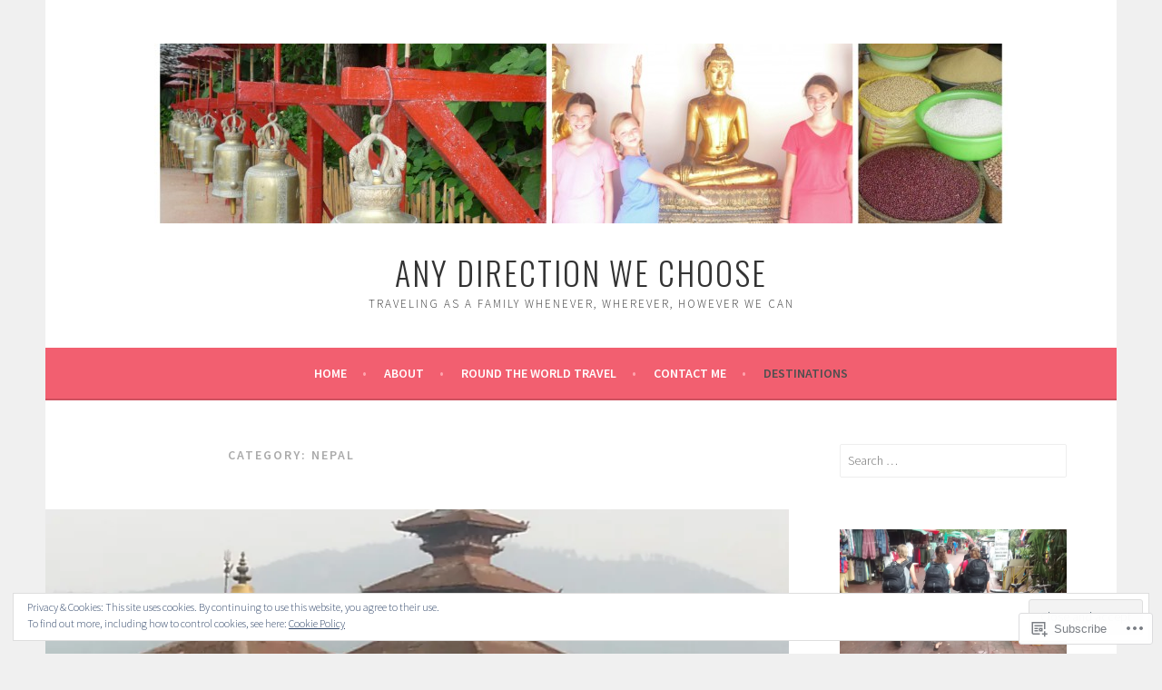

--- FILE ---
content_type: text/html; charset=UTF-8
request_url: https://anydirectionwechoose.com/category/asia/nepal/
body_size: 33112
content:
<!DOCTYPE html>
<html lang="en">
<head>
<meta charset="UTF-8">
<meta name="viewport" content="width=device-width, initial-scale=1">
<link rel="profile" href="http://gmpg.org/xfn/11">
<link rel="pingback" href="https://anydirectionwechoose.com/xmlrpc.php">
<title>Nepal &#8211; Any Direction We Choose</title>
<meta name='robots' content='max-image-preview:large' />

<!-- Async WordPress.com Remote Login -->
<script id="wpcom_remote_login_js">
var wpcom_remote_login_extra_auth = '';
function wpcom_remote_login_remove_dom_node_id( element_id ) {
	var dom_node = document.getElementById( element_id );
	if ( dom_node ) { dom_node.parentNode.removeChild( dom_node ); }
}
function wpcom_remote_login_remove_dom_node_classes( class_name ) {
	var dom_nodes = document.querySelectorAll( '.' + class_name );
	for ( var i = 0; i < dom_nodes.length; i++ ) {
		dom_nodes[ i ].parentNode.removeChild( dom_nodes[ i ] );
	}
}
function wpcom_remote_login_final_cleanup() {
	wpcom_remote_login_remove_dom_node_classes( "wpcom_remote_login_msg" );
	wpcom_remote_login_remove_dom_node_id( "wpcom_remote_login_key" );
	wpcom_remote_login_remove_dom_node_id( "wpcom_remote_login_validate" );
	wpcom_remote_login_remove_dom_node_id( "wpcom_remote_login_js" );
	wpcom_remote_login_remove_dom_node_id( "wpcom_request_access_iframe" );
	wpcom_remote_login_remove_dom_node_id( "wpcom_request_access_styles" );
}

// Watch for messages back from the remote login
window.addEventListener( "message", function( e ) {
	if ( e.origin === "https://r-login.wordpress.com" ) {
		var data = {};
		try {
			data = JSON.parse( e.data );
		} catch( e ) {
			wpcom_remote_login_final_cleanup();
			return;
		}

		if ( data.msg === 'LOGIN' ) {
			// Clean up the login check iframe
			wpcom_remote_login_remove_dom_node_id( "wpcom_remote_login_key" );

			var id_regex = new RegExp( /^[0-9]+$/ );
			var token_regex = new RegExp( /^.*|.*|.*$/ );
			if (
				token_regex.test( data.token )
				&& id_regex.test( data.wpcomid )
			) {
				// We have everything we need to ask for a login
				var script = document.createElement( "script" );
				script.setAttribute( "id", "wpcom_remote_login_validate" );
				script.src = '/remote-login.php?wpcom_remote_login=validate'
					+ '&wpcomid=' + data.wpcomid
					+ '&token=' + encodeURIComponent( data.token )
					+ '&host=' + window.location.protocol
					+ '//' + window.location.hostname
					+ '&postid=4634'
					+ '&is_singular=';
				document.body.appendChild( script );
			}

			return;
		}

		// Safari ITP, not logged in, so redirect
		if ( data.msg === 'LOGIN-REDIRECT' ) {
			window.location = 'https://wordpress.com/log-in?redirect_to=' + window.location.href;
			return;
		}

		// Safari ITP, storage access failed, remove the request
		if ( data.msg === 'LOGIN-REMOVE' ) {
			var css_zap = 'html { -webkit-transition: margin-top 1s; transition: margin-top 1s; } /* 9001 */ html { margin-top: 0 !important; } * html body { margin-top: 0 !important; } @media screen and ( max-width: 782px ) { html { margin-top: 0 !important; } * html body { margin-top: 0 !important; } }';
			var style_zap = document.createElement( 'style' );
			style_zap.type = 'text/css';
			style_zap.appendChild( document.createTextNode( css_zap ) );
			document.body.appendChild( style_zap );

			var e = document.getElementById( 'wpcom_request_access_iframe' );
			e.parentNode.removeChild( e );

			document.cookie = 'wordpress_com_login_access=denied; path=/; max-age=31536000';

			return;
		}

		// Safari ITP
		if ( data.msg === 'REQUEST_ACCESS' ) {
			console.log( 'request access: safari' );

			// Check ITP iframe enable/disable knob
			if ( wpcom_remote_login_extra_auth !== 'safari_itp_iframe' ) {
				return;
			}

			// If we are in a "private window" there is no ITP.
			var private_window = false;
			try {
				var opendb = window.openDatabase( null, null, null, null );
			} catch( e ) {
				private_window = true;
			}

			if ( private_window ) {
				console.log( 'private window' );
				return;
			}

			var iframe = document.createElement( 'iframe' );
			iframe.id = 'wpcom_request_access_iframe';
			iframe.setAttribute( 'scrolling', 'no' );
			iframe.setAttribute( 'sandbox', 'allow-storage-access-by-user-activation allow-scripts allow-same-origin allow-top-navigation-by-user-activation' );
			iframe.src = 'https://r-login.wordpress.com/remote-login.php?wpcom_remote_login=request_access&origin=' + encodeURIComponent( data.origin ) + '&wpcomid=' + encodeURIComponent( data.wpcomid );

			var css = 'html { -webkit-transition: margin-top 1s; transition: margin-top 1s; } /* 9001 */ html { margin-top: 46px !important; } * html body { margin-top: 46px !important; } @media screen and ( max-width: 660px ) { html { margin-top: 71px !important; } * html body { margin-top: 71px !important; } #wpcom_request_access_iframe { display: block; height: 71px !important; } } #wpcom_request_access_iframe { border: 0px; height: 46px; position: fixed; top: 0; left: 0; width: 100%; min-width: 100%; z-index: 99999; background: #23282d; } ';

			var style = document.createElement( 'style' );
			style.type = 'text/css';
			style.id = 'wpcom_request_access_styles';
			style.appendChild( document.createTextNode( css ) );
			document.body.appendChild( style );

			document.body.appendChild( iframe );
		}

		if ( data.msg === 'DONE' ) {
			wpcom_remote_login_final_cleanup();
		}
	}
}, false );

// Inject the remote login iframe after the page has had a chance to load
// more critical resources
window.addEventListener( "DOMContentLoaded", function( e ) {
	var iframe = document.createElement( "iframe" );
	iframe.style.display = "none";
	iframe.setAttribute( "scrolling", "no" );
	iframe.setAttribute( "id", "wpcom_remote_login_key" );
	iframe.src = "https://r-login.wordpress.com/remote-login.php"
		+ "?wpcom_remote_login=key"
		+ "&origin=aHR0cHM6Ly9hbnlkaXJlY3Rpb253ZWNob29zZS5jb20%3D"
		+ "&wpcomid=86895030"
		+ "&time=" + Math.floor( Date.now() / 1000 );
	document.body.appendChild( iframe );
}, false );
</script>
<link rel='dns-prefetch' href='//s0.wp.com' />
<link rel='dns-prefetch' href='//fonts-api.wp.com' />
<link rel="alternate" type="application/rss+xml" title="Any Direction We Choose &raquo; Feed" href="https://anydirectionwechoose.com/feed/" />
<link rel="alternate" type="application/rss+xml" title="Any Direction We Choose &raquo; Comments Feed" href="https://anydirectionwechoose.com/comments/feed/" />
<link rel="alternate" type="application/rss+xml" title="Any Direction We Choose &raquo; Nepal Category Feed" href="https://anydirectionwechoose.com/category/asia/nepal/feed/" />
	<script type="text/javascript">
		/* <![CDATA[ */
		function addLoadEvent(func) {
			var oldonload = window.onload;
			if (typeof window.onload != 'function') {
				window.onload = func;
			} else {
				window.onload = function () {
					oldonload();
					func();
				}
			}
		}
		/* ]]> */
	</script>
	<link crossorigin='anonymous' rel='stylesheet' id='all-css-0-1' href='/_static/??-eJx9jMsKwjAQAH/IuPioxYP4LSFdyzabTXA3hP69UelNPA4zDLTiQhZDMUjVFa4ziUKjaUZTwNptjoSOfQPDVNgbKqitjPuguoPfA6bYswWt+BDdh/7lW/hl0CqQ8lS5P0geJGToNDwz88bre3dPt8M4nI7j9XIelhcUdkwy&cssminify=yes' type='text/css' media='all' />
<style id='wp-emoji-styles-inline-css'>

	img.wp-smiley, img.emoji {
		display: inline !important;
		border: none !important;
		box-shadow: none !important;
		height: 1em !important;
		width: 1em !important;
		margin: 0 0.07em !important;
		vertical-align: -0.1em !important;
		background: none !important;
		padding: 0 !important;
	}
/*# sourceURL=wp-emoji-styles-inline-css */
</style>
<link crossorigin='anonymous' rel='stylesheet' id='all-css-2-1' href='/wp-content/plugins/gutenberg-core/v22.2.0/build/styles/block-library/style.css?m=1764855221i&cssminify=yes' type='text/css' media='all' />
<style id='wp-block-library-inline-css'>
.has-text-align-justify {
	text-align:justify;
}
.has-text-align-justify{text-align:justify;}

/*# sourceURL=wp-block-library-inline-css */
</style><style id='global-styles-inline-css'>
:root{--wp--preset--aspect-ratio--square: 1;--wp--preset--aspect-ratio--4-3: 4/3;--wp--preset--aspect-ratio--3-4: 3/4;--wp--preset--aspect-ratio--3-2: 3/2;--wp--preset--aspect-ratio--2-3: 2/3;--wp--preset--aspect-ratio--16-9: 16/9;--wp--preset--aspect-ratio--9-16: 9/16;--wp--preset--color--black: #000000;--wp--preset--color--cyan-bluish-gray: #abb8c3;--wp--preset--color--white: #ffffff;--wp--preset--color--pale-pink: #f78da7;--wp--preset--color--vivid-red: #cf2e2e;--wp--preset--color--luminous-vivid-orange: #ff6900;--wp--preset--color--luminous-vivid-amber: #fcb900;--wp--preset--color--light-green-cyan: #7bdcb5;--wp--preset--color--vivid-green-cyan: #00d084;--wp--preset--color--pale-cyan-blue: #8ed1fc;--wp--preset--color--vivid-cyan-blue: #0693e3;--wp--preset--color--vivid-purple: #9b51e0;--wp--preset--gradient--vivid-cyan-blue-to-vivid-purple: linear-gradient(135deg,rgb(6,147,227) 0%,rgb(155,81,224) 100%);--wp--preset--gradient--light-green-cyan-to-vivid-green-cyan: linear-gradient(135deg,rgb(122,220,180) 0%,rgb(0,208,130) 100%);--wp--preset--gradient--luminous-vivid-amber-to-luminous-vivid-orange: linear-gradient(135deg,rgb(252,185,0) 0%,rgb(255,105,0) 100%);--wp--preset--gradient--luminous-vivid-orange-to-vivid-red: linear-gradient(135deg,rgb(255,105,0) 0%,rgb(207,46,46) 100%);--wp--preset--gradient--very-light-gray-to-cyan-bluish-gray: linear-gradient(135deg,rgb(238,238,238) 0%,rgb(169,184,195) 100%);--wp--preset--gradient--cool-to-warm-spectrum: linear-gradient(135deg,rgb(74,234,220) 0%,rgb(151,120,209) 20%,rgb(207,42,186) 40%,rgb(238,44,130) 60%,rgb(251,105,98) 80%,rgb(254,248,76) 100%);--wp--preset--gradient--blush-light-purple: linear-gradient(135deg,rgb(255,206,236) 0%,rgb(152,150,240) 100%);--wp--preset--gradient--blush-bordeaux: linear-gradient(135deg,rgb(254,205,165) 0%,rgb(254,45,45) 50%,rgb(107,0,62) 100%);--wp--preset--gradient--luminous-dusk: linear-gradient(135deg,rgb(255,203,112) 0%,rgb(199,81,192) 50%,rgb(65,88,208) 100%);--wp--preset--gradient--pale-ocean: linear-gradient(135deg,rgb(255,245,203) 0%,rgb(182,227,212) 50%,rgb(51,167,181) 100%);--wp--preset--gradient--electric-grass: linear-gradient(135deg,rgb(202,248,128) 0%,rgb(113,206,126) 100%);--wp--preset--gradient--midnight: linear-gradient(135deg,rgb(2,3,129) 0%,rgb(40,116,252) 100%);--wp--preset--font-size--small: 13px;--wp--preset--font-size--medium: 20px;--wp--preset--font-size--large: 36px;--wp--preset--font-size--x-large: 42px;--wp--preset--font-family--albert-sans: 'Albert Sans', sans-serif;--wp--preset--font-family--alegreya: Alegreya, serif;--wp--preset--font-family--arvo: Arvo, serif;--wp--preset--font-family--bodoni-moda: 'Bodoni Moda', serif;--wp--preset--font-family--bricolage-grotesque: 'Bricolage Grotesque', sans-serif;--wp--preset--font-family--cabin: Cabin, sans-serif;--wp--preset--font-family--chivo: Chivo, sans-serif;--wp--preset--font-family--commissioner: Commissioner, sans-serif;--wp--preset--font-family--cormorant: Cormorant, serif;--wp--preset--font-family--courier-prime: 'Courier Prime', monospace;--wp--preset--font-family--crimson-pro: 'Crimson Pro', serif;--wp--preset--font-family--dm-mono: 'DM Mono', monospace;--wp--preset--font-family--dm-sans: 'DM Sans', sans-serif;--wp--preset--font-family--dm-serif-display: 'DM Serif Display', serif;--wp--preset--font-family--domine: Domine, serif;--wp--preset--font-family--eb-garamond: 'EB Garamond', serif;--wp--preset--font-family--epilogue: Epilogue, sans-serif;--wp--preset--font-family--fahkwang: Fahkwang, sans-serif;--wp--preset--font-family--figtree: Figtree, sans-serif;--wp--preset--font-family--fira-sans: 'Fira Sans', sans-serif;--wp--preset--font-family--fjalla-one: 'Fjalla One', sans-serif;--wp--preset--font-family--fraunces: Fraunces, serif;--wp--preset--font-family--gabarito: Gabarito, system-ui;--wp--preset--font-family--ibm-plex-mono: 'IBM Plex Mono', monospace;--wp--preset--font-family--ibm-plex-sans: 'IBM Plex Sans', sans-serif;--wp--preset--font-family--ibarra-real-nova: 'Ibarra Real Nova', serif;--wp--preset--font-family--instrument-serif: 'Instrument Serif', serif;--wp--preset--font-family--inter: Inter, sans-serif;--wp--preset--font-family--josefin-sans: 'Josefin Sans', sans-serif;--wp--preset--font-family--jost: Jost, sans-serif;--wp--preset--font-family--libre-baskerville: 'Libre Baskerville', serif;--wp--preset--font-family--libre-franklin: 'Libre Franklin', sans-serif;--wp--preset--font-family--literata: Literata, serif;--wp--preset--font-family--lora: Lora, serif;--wp--preset--font-family--merriweather: Merriweather, serif;--wp--preset--font-family--montserrat: Montserrat, sans-serif;--wp--preset--font-family--newsreader: Newsreader, serif;--wp--preset--font-family--noto-sans-mono: 'Noto Sans Mono', sans-serif;--wp--preset--font-family--nunito: Nunito, sans-serif;--wp--preset--font-family--open-sans: 'Open Sans', sans-serif;--wp--preset--font-family--overpass: Overpass, sans-serif;--wp--preset--font-family--pt-serif: 'PT Serif', serif;--wp--preset--font-family--petrona: Petrona, serif;--wp--preset--font-family--piazzolla: Piazzolla, serif;--wp--preset--font-family--playfair-display: 'Playfair Display', serif;--wp--preset--font-family--plus-jakarta-sans: 'Plus Jakarta Sans', sans-serif;--wp--preset--font-family--poppins: Poppins, sans-serif;--wp--preset--font-family--raleway: Raleway, sans-serif;--wp--preset--font-family--roboto: Roboto, sans-serif;--wp--preset--font-family--roboto-slab: 'Roboto Slab', serif;--wp--preset--font-family--rubik: Rubik, sans-serif;--wp--preset--font-family--rufina: Rufina, serif;--wp--preset--font-family--sora: Sora, sans-serif;--wp--preset--font-family--source-sans-3: 'Source Sans 3', sans-serif;--wp--preset--font-family--source-serif-4: 'Source Serif 4', serif;--wp--preset--font-family--space-mono: 'Space Mono', monospace;--wp--preset--font-family--syne: Syne, sans-serif;--wp--preset--font-family--texturina: Texturina, serif;--wp--preset--font-family--urbanist: Urbanist, sans-serif;--wp--preset--font-family--work-sans: 'Work Sans', sans-serif;--wp--preset--spacing--20: 0.44rem;--wp--preset--spacing--30: 0.67rem;--wp--preset--spacing--40: 1rem;--wp--preset--spacing--50: 1.5rem;--wp--preset--spacing--60: 2.25rem;--wp--preset--spacing--70: 3.38rem;--wp--preset--spacing--80: 5.06rem;--wp--preset--shadow--natural: 6px 6px 9px rgba(0, 0, 0, 0.2);--wp--preset--shadow--deep: 12px 12px 50px rgba(0, 0, 0, 0.4);--wp--preset--shadow--sharp: 6px 6px 0px rgba(0, 0, 0, 0.2);--wp--preset--shadow--outlined: 6px 6px 0px -3px rgb(255, 255, 255), 6px 6px rgb(0, 0, 0);--wp--preset--shadow--crisp: 6px 6px 0px rgb(0, 0, 0);}:where(.is-layout-flex){gap: 0.5em;}:where(.is-layout-grid){gap: 0.5em;}body .is-layout-flex{display: flex;}.is-layout-flex{flex-wrap: wrap;align-items: center;}.is-layout-flex > :is(*, div){margin: 0;}body .is-layout-grid{display: grid;}.is-layout-grid > :is(*, div){margin: 0;}:where(.wp-block-columns.is-layout-flex){gap: 2em;}:where(.wp-block-columns.is-layout-grid){gap: 2em;}:where(.wp-block-post-template.is-layout-flex){gap: 1.25em;}:where(.wp-block-post-template.is-layout-grid){gap: 1.25em;}.has-black-color{color: var(--wp--preset--color--black) !important;}.has-cyan-bluish-gray-color{color: var(--wp--preset--color--cyan-bluish-gray) !important;}.has-white-color{color: var(--wp--preset--color--white) !important;}.has-pale-pink-color{color: var(--wp--preset--color--pale-pink) !important;}.has-vivid-red-color{color: var(--wp--preset--color--vivid-red) !important;}.has-luminous-vivid-orange-color{color: var(--wp--preset--color--luminous-vivid-orange) !important;}.has-luminous-vivid-amber-color{color: var(--wp--preset--color--luminous-vivid-amber) !important;}.has-light-green-cyan-color{color: var(--wp--preset--color--light-green-cyan) !important;}.has-vivid-green-cyan-color{color: var(--wp--preset--color--vivid-green-cyan) !important;}.has-pale-cyan-blue-color{color: var(--wp--preset--color--pale-cyan-blue) !important;}.has-vivid-cyan-blue-color{color: var(--wp--preset--color--vivid-cyan-blue) !important;}.has-vivid-purple-color{color: var(--wp--preset--color--vivid-purple) !important;}.has-black-background-color{background-color: var(--wp--preset--color--black) !important;}.has-cyan-bluish-gray-background-color{background-color: var(--wp--preset--color--cyan-bluish-gray) !important;}.has-white-background-color{background-color: var(--wp--preset--color--white) !important;}.has-pale-pink-background-color{background-color: var(--wp--preset--color--pale-pink) !important;}.has-vivid-red-background-color{background-color: var(--wp--preset--color--vivid-red) !important;}.has-luminous-vivid-orange-background-color{background-color: var(--wp--preset--color--luminous-vivid-orange) !important;}.has-luminous-vivid-amber-background-color{background-color: var(--wp--preset--color--luminous-vivid-amber) !important;}.has-light-green-cyan-background-color{background-color: var(--wp--preset--color--light-green-cyan) !important;}.has-vivid-green-cyan-background-color{background-color: var(--wp--preset--color--vivid-green-cyan) !important;}.has-pale-cyan-blue-background-color{background-color: var(--wp--preset--color--pale-cyan-blue) !important;}.has-vivid-cyan-blue-background-color{background-color: var(--wp--preset--color--vivid-cyan-blue) !important;}.has-vivid-purple-background-color{background-color: var(--wp--preset--color--vivid-purple) !important;}.has-black-border-color{border-color: var(--wp--preset--color--black) !important;}.has-cyan-bluish-gray-border-color{border-color: var(--wp--preset--color--cyan-bluish-gray) !important;}.has-white-border-color{border-color: var(--wp--preset--color--white) !important;}.has-pale-pink-border-color{border-color: var(--wp--preset--color--pale-pink) !important;}.has-vivid-red-border-color{border-color: var(--wp--preset--color--vivid-red) !important;}.has-luminous-vivid-orange-border-color{border-color: var(--wp--preset--color--luminous-vivid-orange) !important;}.has-luminous-vivid-amber-border-color{border-color: var(--wp--preset--color--luminous-vivid-amber) !important;}.has-light-green-cyan-border-color{border-color: var(--wp--preset--color--light-green-cyan) !important;}.has-vivid-green-cyan-border-color{border-color: var(--wp--preset--color--vivid-green-cyan) !important;}.has-pale-cyan-blue-border-color{border-color: var(--wp--preset--color--pale-cyan-blue) !important;}.has-vivid-cyan-blue-border-color{border-color: var(--wp--preset--color--vivid-cyan-blue) !important;}.has-vivid-purple-border-color{border-color: var(--wp--preset--color--vivid-purple) !important;}.has-vivid-cyan-blue-to-vivid-purple-gradient-background{background: var(--wp--preset--gradient--vivid-cyan-blue-to-vivid-purple) !important;}.has-light-green-cyan-to-vivid-green-cyan-gradient-background{background: var(--wp--preset--gradient--light-green-cyan-to-vivid-green-cyan) !important;}.has-luminous-vivid-amber-to-luminous-vivid-orange-gradient-background{background: var(--wp--preset--gradient--luminous-vivid-amber-to-luminous-vivid-orange) !important;}.has-luminous-vivid-orange-to-vivid-red-gradient-background{background: var(--wp--preset--gradient--luminous-vivid-orange-to-vivid-red) !important;}.has-very-light-gray-to-cyan-bluish-gray-gradient-background{background: var(--wp--preset--gradient--very-light-gray-to-cyan-bluish-gray) !important;}.has-cool-to-warm-spectrum-gradient-background{background: var(--wp--preset--gradient--cool-to-warm-spectrum) !important;}.has-blush-light-purple-gradient-background{background: var(--wp--preset--gradient--blush-light-purple) !important;}.has-blush-bordeaux-gradient-background{background: var(--wp--preset--gradient--blush-bordeaux) !important;}.has-luminous-dusk-gradient-background{background: var(--wp--preset--gradient--luminous-dusk) !important;}.has-pale-ocean-gradient-background{background: var(--wp--preset--gradient--pale-ocean) !important;}.has-electric-grass-gradient-background{background: var(--wp--preset--gradient--electric-grass) !important;}.has-midnight-gradient-background{background: var(--wp--preset--gradient--midnight) !important;}.has-small-font-size{font-size: var(--wp--preset--font-size--small) !important;}.has-medium-font-size{font-size: var(--wp--preset--font-size--medium) !important;}.has-large-font-size{font-size: var(--wp--preset--font-size--large) !important;}.has-x-large-font-size{font-size: var(--wp--preset--font-size--x-large) !important;}.has-albert-sans-font-family{font-family: var(--wp--preset--font-family--albert-sans) !important;}.has-alegreya-font-family{font-family: var(--wp--preset--font-family--alegreya) !important;}.has-arvo-font-family{font-family: var(--wp--preset--font-family--arvo) !important;}.has-bodoni-moda-font-family{font-family: var(--wp--preset--font-family--bodoni-moda) !important;}.has-bricolage-grotesque-font-family{font-family: var(--wp--preset--font-family--bricolage-grotesque) !important;}.has-cabin-font-family{font-family: var(--wp--preset--font-family--cabin) !important;}.has-chivo-font-family{font-family: var(--wp--preset--font-family--chivo) !important;}.has-commissioner-font-family{font-family: var(--wp--preset--font-family--commissioner) !important;}.has-cormorant-font-family{font-family: var(--wp--preset--font-family--cormorant) !important;}.has-courier-prime-font-family{font-family: var(--wp--preset--font-family--courier-prime) !important;}.has-crimson-pro-font-family{font-family: var(--wp--preset--font-family--crimson-pro) !important;}.has-dm-mono-font-family{font-family: var(--wp--preset--font-family--dm-mono) !important;}.has-dm-sans-font-family{font-family: var(--wp--preset--font-family--dm-sans) !important;}.has-dm-serif-display-font-family{font-family: var(--wp--preset--font-family--dm-serif-display) !important;}.has-domine-font-family{font-family: var(--wp--preset--font-family--domine) !important;}.has-eb-garamond-font-family{font-family: var(--wp--preset--font-family--eb-garamond) !important;}.has-epilogue-font-family{font-family: var(--wp--preset--font-family--epilogue) !important;}.has-fahkwang-font-family{font-family: var(--wp--preset--font-family--fahkwang) !important;}.has-figtree-font-family{font-family: var(--wp--preset--font-family--figtree) !important;}.has-fira-sans-font-family{font-family: var(--wp--preset--font-family--fira-sans) !important;}.has-fjalla-one-font-family{font-family: var(--wp--preset--font-family--fjalla-one) !important;}.has-fraunces-font-family{font-family: var(--wp--preset--font-family--fraunces) !important;}.has-gabarito-font-family{font-family: var(--wp--preset--font-family--gabarito) !important;}.has-ibm-plex-mono-font-family{font-family: var(--wp--preset--font-family--ibm-plex-mono) !important;}.has-ibm-plex-sans-font-family{font-family: var(--wp--preset--font-family--ibm-plex-sans) !important;}.has-ibarra-real-nova-font-family{font-family: var(--wp--preset--font-family--ibarra-real-nova) !important;}.has-instrument-serif-font-family{font-family: var(--wp--preset--font-family--instrument-serif) !important;}.has-inter-font-family{font-family: var(--wp--preset--font-family--inter) !important;}.has-josefin-sans-font-family{font-family: var(--wp--preset--font-family--josefin-sans) !important;}.has-jost-font-family{font-family: var(--wp--preset--font-family--jost) !important;}.has-libre-baskerville-font-family{font-family: var(--wp--preset--font-family--libre-baskerville) !important;}.has-libre-franklin-font-family{font-family: var(--wp--preset--font-family--libre-franklin) !important;}.has-literata-font-family{font-family: var(--wp--preset--font-family--literata) !important;}.has-lora-font-family{font-family: var(--wp--preset--font-family--lora) !important;}.has-merriweather-font-family{font-family: var(--wp--preset--font-family--merriweather) !important;}.has-montserrat-font-family{font-family: var(--wp--preset--font-family--montserrat) !important;}.has-newsreader-font-family{font-family: var(--wp--preset--font-family--newsreader) !important;}.has-noto-sans-mono-font-family{font-family: var(--wp--preset--font-family--noto-sans-mono) !important;}.has-nunito-font-family{font-family: var(--wp--preset--font-family--nunito) !important;}.has-open-sans-font-family{font-family: var(--wp--preset--font-family--open-sans) !important;}.has-overpass-font-family{font-family: var(--wp--preset--font-family--overpass) !important;}.has-pt-serif-font-family{font-family: var(--wp--preset--font-family--pt-serif) !important;}.has-petrona-font-family{font-family: var(--wp--preset--font-family--petrona) !important;}.has-piazzolla-font-family{font-family: var(--wp--preset--font-family--piazzolla) !important;}.has-playfair-display-font-family{font-family: var(--wp--preset--font-family--playfair-display) !important;}.has-plus-jakarta-sans-font-family{font-family: var(--wp--preset--font-family--plus-jakarta-sans) !important;}.has-poppins-font-family{font-family: var(--wp--preset--font-family--poppins) !important;}.has-raleway-font-family{font-family: var(--wp--preset--font-family--raleway) !important;}.has-roboto-font-family{font-family: var(--wp--preset--font-family--roboto) !important;}.has-roboto-slab-font-family{font-family: var(--wp--preset--font-family--roboto-slab) !important;}.has-rubik-font-family{font-family: var(--wp--preset--font-family--rubik) !important;}.has-rufina-font-family{font-family: var(--wp--preset--font-family--rufina) !important;}.has-sora-font-family{font-family: var(--wp--preset--font-family--sora) !important;}.has-source-sans-3-font-family{font-family: var(--wp--preset--font-family--source-sans-3) !important;}.has-source-serif-4-font-family{font-family: var(--wp--preset--font-family--source-serif-4) !important;}.has-space-mono-font-family{font-family: var(--wp--preset--font-family--space-mono) !important;}.has-syne-font-family{font-family: var(--wp--preset--font-family--syne) !important;}.has-texturina-font-family{font-family: var(--wp--preset--font-family--texturina) !important;}.has-urbanist-font-family{font-family: var(--wp--preset--font-family--urbanist) !important;}.has-work-sans-font-family{font-family: var(--wp--preset--font-family--work-sans) !important;}
/*# sourceURL=global-styles-inline-css */
</style>

<style id='classic-theme-styles-inline-css'>
/*! This file is auto-generated */
.wp-block-button__link{color:#fff;background-color:#32373c;border-radius:9999px;box-shadow:none;text-decoration:none;padding:calc(.667em + 2px) calc(1.333em + 2px);font-size:1.125em}.wp-block-file__button{background:#32373c;color:#fff;text-decoration:none}
/*# sourceURL=/wp-includes/css/classic-themes.min.css */
</style>
<link crossorigin='anonymous' rel='stylesheet' id='all-css-4-1' href='/_static/??-eJx9jEEOAiEQBD/kQECjeDC+ZWEnijIwYWA3/l72op689KFTVXplCCU3zE1z6reYRYfiUwlP0VYZpwxIJE4IFRd10HOU9iFA2iuhCiI7/ROiDt9WxfETT20jCOc4YUIa2D9t5eGA91xRBMZS7ATtPkTZvCtdzNEZt7f2fHq8Afl7R7w=&cssminify=yes' type='text/css' media='all' />
<link rel='stylesheet' id='sela-fonts-css' href='https://fonts-api.wp.com/css?family=Source+Sans+Pro%3A300%2C300italic%2C400%2C400italic%2C600%7CDroid+Serif%3A400%2C400italic%7COswald%3A300%2C400&#038;subset=latin%2Clatin-ext' media='all' />
<link crossorigin='anonymous' rel='stylesheet' id='all-css-6-1' href='/_static/??-eJyFjUsKwkAQRC/kWPiJIQvxKJI0TZxkptPYPYTcXiMushDcVcF7VZg10CTO4sglaCp9FMPAri2N3w4rgnsUQs/Cz/gW7Hfck9kOm01/cGaDlg7GqYX5kvgvtV59yDArTXnlb/l6qKvTsW4u52p4AQ/YQ8Q=&cssminify=yes' type='text/css' media='all' />
<style id='jetpack_facebook_likebox-inline-css'>
.widget_facebook_likebox {
	overflow: hidden;
}

/*# sourceURL=/wp-content/mu-plugins/jetpack-plugin/sun/modules/widgets/facebook-likebox/style.css */
</style>
<link crossorigin='anonymous' rel='stylesheet' id='all-css-8-1' href='/_static/??-eJzTLy/QTc7PK0nNK9HPLdUtyClNz8wr1i9KTcrJTwcy0/WTi5G5ekCujj52Temp+bo5+cmJJZn5eSgc3bScxMwikFb7XFtDE1NLExMLc0OTLACohS2q&cssminify=yes' type='text/css' media='all' />
<link crossorigin='anonymous' rel='stylesheet' id='print-css-9-1' href='/wp-content/mu-plugins/global-print/global-print.css?m=1465851035i&cssminify=yes' type='text/css' media='print' />
<style id='jetpack-global-styles-frontend-style-inline-css'>
:root { --font-headings: unset; --font-base: unset; --font-headings-default: -apple-system,BlinkMacSystemFont,"Segoe UI",Roboto,Oxygen-Sans,Ubuntu,Cantarell,"Helvetica Neue",sans-serif; --font-base-default: -apple-system,BlinkMacSystemFont,"Segoe UI",Roboto,Oxygen-Sans,Ubuntu,Cantarell,"Helvetica Neue",sans-serif;}
/*# sourceURL=jetpack-global-styles-frontend-style-inline-css */
</style>
<link crossorigin='anonymous' rel='stylesheet' id='all-css-12-1' href='/_static/??-eJyNjcsKAjEMRX/IGtQZBxfip0hMS9sxTYppGfx7H7gRN+7ugcs5sFRHKi1Ig9Jd5R6zGMyhVaTrh8G6QFHfORhYwlvw6P39PbPENZmt4G/ROQuBKWVkxxrVvuBH1lIoz2waILJekF+HUzlupnG3nQ77YZwfuRJIaQ==&cssminify=yes' type='text/css' media='all' />
<script type="text/javascript" id="wpcom-actionbar-placeholder-js-extra">
/* <![CDATA[ */
var actionbardata = {"siteID":"86895030","postID":"0","siteURL":"https://anydirectionwechoose.com","xhrURL":"https://anydirectionwechoose.com/wp-admin/admin-ajax.php","nonce":"a1fa0fa1af","isLoggedIn":"","statusMessage":"","subsEmailDefault":"instantly","proxyScriptUrl":"https://s0.wp.com/wp-content/js/wpcom-proxy-request.js?m=1513050504i&amp;ver=20211021","i18n":{"followedText":"New posts from this site will now appear in your \u003Ca href=\"https://wordpress.com/reader\"\u003EReader\u003C/a\u003E","foldBar":"Collapse this bar","unfoldBar":"Expand this bar","shortLinkCopied":"Shortlink copied to clipboard."}};
//# sourceURL=wpcom-actionbar-placeholder-js-extra
/* ]]> */
</script>
<script type="text/javascript" id="jetpack-mu-wpcom-settings-js-before">
/* <![CDATA[ */
var JETPACK_MU_WPCOM_SETTINGS = {"assetsUrl":"https://s0.wp.com/wp-content/mu-plugins/jetpack-mu-wpcom-plugin/sun/jetpack_vendor/automattic/jetpack-mu-wpcom/src/build/"};
//# sourceURL=jetpack-mu-wpcom-settings-js-before
/* ]]> */
</script>
<script crossorigin='anonymous' type='text/javascript'  src='/_static/??-eJyFjcsOwiAQRX/I6dSa+lgYvwWBEAgMOAPW/n3bqIk7V2dxT87FqYDOVC1VDIIcKxTOr7kLssN186RjM1a2MTya5fmDLnn6K0HyjlW1v/L37R6zgxKb8yQ4ZTbKCOioRN4hnQo+hw1AmcCZwmvilq7709CPh/54voQFmNpFWg=='></script>
<script type="text/javascript" id="rlt-proxy-js-after">
/* <![CDATA[ */
	rltInitialize( {"token":null,"iframeOrigins":["https:\/\/widgets.wp.com"]} );
//# sourceURL=rlt-proxy-js-after
/* ]]> */
</script>
<link rel="EditURI" type="application/rsd+xml" title="RSD" href="https://anydirectionwechoose.wordpress.com/xmlrpc.php?rsd" />
<meta name="generator" content="WordPress.com" />

<!-- Jetpack Open Graph Tags -->
<meta property="og:type" content="website" />
<meta property="og:title" content="Nepal &#8211; Any Direction We Choose" />
<meta property="og:url" content="https://anydirectionwechoose.com/category/asia/nepal/" />
<meta property="og:site_name" content="Any Direction We Choose" />
<meta property="og:image" content="https://s0.wp.com/i/blank.jpg?m=1383295312i" />
<meta property="og:image:width" content="200" />
<meta property="og:image:height" content="200" />
<meta property="og:image:alt" content="" />
<meta property="og:locale" content="en_US" />

<!-- End Jetpack Open Graph Tags -->
<link rel="shortcut icon" type="image/x-icon" href="https://s0.wp.com/i/favicon.ico?m=1713425267i" sizes="16x16 24x24 32x32 48x48" />
<link rel="icon" type="image/x-icon" href="https://s0.wp.com/i/favicon.ico?m=1713425267i" sizes="16x16 24x24 32x32 48x48" />
<link rel="apple-touch-icon" href="https://s0.wp.com/i/webclip.png?m=1713868326i" />
<link rel='openid.server' href='https://anydirectionwechoose.com/?openidserver=1' />
<link rel='openid.delegate' href='https://anydirectionwechoose.com/' />
<link rel="search" type="application/opensearchdescription+xml" href="https://anydirectionwechoose.com/osd.xml" title="Any Direction We Choose" />
<link rel="search" type="application/opensearchdescription+xml" href="https://s1.wp.com/opensearch.xml" title="WordPress.com" />
		<style type="text/css">
			.recentcomments a {
				display: inline !important;
				padding: 0 !important;
				margin: 0 !important;
			}

			table.recentcommentsavatartop img.avatar, table.recentcommentsavatarend img.avatar {
				border: 0px;
				margin: 0;
			}

			table.recentcommentsavatartop a, table.recentcommentsavatarend a {
				border: 0px !important;
				background-color: transparent !important;
			}

			td.recentcommentsavatarend, td.recentcommentsavatartop {
				padding: 0px 0px 1px 0px;
				margin: 0px;
			}

			td.recentcommentstextend {
				border: none !important;
				padding: 0px 0px 2px 10px;
			}

			.rtl td.recentcommentstextend {
				padding: 0px 10px 2px 0px;
			}

			td.recentcommentstexttop {
				border: none;
				padding: 0px 0px 0px 10px;
			}

			.rtl td.recentcommentstexttop {
				padding: 0px 10px 0px 0px;
			}
		</style>
		<meta name="description" content="Posts about Nepal written by anydirectionwechoose" />
		<script type="text/javascript">

			window.doNotSellCallback = function() {

				var linkElements = [
					'a[href="https://wordpress.com/?ref=footer_blog"]',
					'a[href="https://wordpress.com/?ref=footer_website"]',
					'a[href="https://wordpress.com/?ref=vertical_footer"]',
					'a[href^="https://wordpress.com/?ref=footer_segment_"]',
				].join(',');

				var dnsLink = document.createElement( 'a' );
				dnsLink.href = 'https://wordpress.com/advertising-program-optout/';
				dnsLink.classList.add( 'do-not-sell-link' );
				dnsLink.rel = 'nofollow';
				dnsLink.style.marginLeft = '0.5em';
				dnsLink.textContent = 'Do Not Sell or Share My Personal Information';

				var creditLinks = document.querySelectorAll( linkElements );

				if ( 0 === creditLinks.length ) {
					return false;
				}

				Array.prototype.forEach.call( creditLinks, function( el ) {
					el.insertAdjacentElement( 'afterend', dnsLink );
				});

				return true;
			};

		</script>
		<script type="text/javascript">
	window.google_analytics_uacct = "UA-52447-2";
</script>

<script type="text/javascript">
	var _gaq = _gaq || [];
	_gaq.push(['_setAccount', 'UA-52447-2']);
	_gaq.push(['_gat._anonymizeIp']);
	_gaq.push(['_setDomainName', 'none']);
	_gaq.push(['_setAllowLinker', true]);
	_gaq.push(['_initData']);
	_gaq.push(['_trackPageview']);

	(function() {
		var ga = document.createElement('script'); ga.type = 'text/javascript'; ga.async = true;
		ga.src = ('https:' == document.location.protocol ? 'https://ssl' : 'http://www') + '.google-analytics.com/ga.js';
		(document.getElementsByTagName('head')[0] || document.getElementsByTagName('body')[0]).appendChild(ga);
	})();
</script>
<link crossorigin='anonymous' rel='stylesheet' id='all-css-0-3' href='/_static/??-eJydzMsKwjAQheEXMh3qBXUhPoqkk6FMO7mQSSi+vRFUcCPU5X84fLAkgzEUCgV8NUnqyEFhopIszq8GrQFuHBCGyuJaDoqZU+HYvl/VeQ4dqm5gJSwR52YtnCivBHx0VUgBbY5VST6f9/CnV1jImdGKUL7/qqd/9Zf+eNidT/2+304PjvSB1Q==&cssminify=yes' type='text/css' media='all' />
</head>

<body class="archive category category-nepal category-11530 custom-background wp-custom-logo wp-theme-pubsela customizer-styles-applied not-multi-author display-header-text jetpack-reblog-enabled has-site-logo">
<div id="page" class="hfeed site">
	<header id="masthead" class="site-header" role="banner">
		<a class="skip-link screen-reader-text" href="#content" title="Skip to content">Skip to content</a>

		<div class="site-branding">
			<a href="https://anydirectionwechoose.com/" class="site-logo-link" rel="home" itemprop="url"><img width="940" height="198" src="https://anydirectionwechoose.com/wp-content/uploads/2015/03/cropped-picmonkey-collage-51.jpg?w=940" class="site-logo attachment-sela-logo" alt="" decoding="async" data-size="sela-logo" itemprop="logo" srcset="https://anydirectionwechoose.com/wp-content/uploads/2015/03/cropped-picmonkey-collage-51.jpg 940w, https://anydirectionwechoose.com/wp-content/uploads/2015/03/cropped-picmonkey-collage-51.jpg?w=150 150w, https://anydirectionwechoose.com/wp-content/uploads/2015/03/cropped-picmonkey-collage-51.jpg?w=300 300w, https://anydirectionwechoose.com/wp-content/uploads/2015/03/cropped-picmonkey-collage-51.jpg?w=768 768w" sizes="(max-width: 940px) 100vw, 940px" data-attachment-id="31" data-permalink="https://anydirectionwechoose.com/cropped-picmonkey-collage-51-jpg/" data-orig-file="https://anydirectionwechoose.com/wp-content/uploads/2015/03/cropped-picmonkey-collage-51.jpg" data-orig-size="940,198" data-comments-opened="1" data-image-meta="{&quot;aperture&quot;:&quot;0&quot;,&quot;credit&quot;:&quot;&quot;,&quot;camera&quot;:&quot;&quot;,&quot;caption&quot;:&quot;&quot;,&quot;created_timestamp&quot;:&quot;0&quot;,&quot;copyright&quot;:&quot;&quot;,&quot;focal_length&quot;:&quot;0&quot;,&quot;iso&quot;:&quot;0&quot;,&quot;shutter_speed&quot;:&quot;0&quot;,&quot;title&quot;:&quot;&quot;,&quot;orientation&quot;:&quot;0&quot;}" data-image-title="cropped-picmonkey-collage-51.jpg" data-image-description="&lt;p&gt;https://anydirectionwechoose.files.wordpress.com/2015/03/cropped-picmonkey-collage-51.jpg&lt;/p&gt;
" data-image-caption="" data-medium-file="https://anydirectionwechoose.com/wp-content/uploads/2015/03/cropped-picmonkey-collage-51.jpg?w=300" data-large-file="https://anydirectionwechoose.com/wp-content/uploads/2015/03/cropped-picmonkey-collage-51.jpg?w=620" /></a>			<h1 class="site-title"><a href="https://anydirectionwechoose.com/" title="Any Direction We Choose" rel="home">Any Direction We Choose</a></h1>
							<h2 class="site-description">Traveling as a family whenever, wherever, however we can</h2>
					</div><!-- .site-branding -->

		<nav id="site-navigation" class="main-navigation" role="navigation">
			<button class="menu-toggle" aria-controls="menu" aria-expanded="false">Menu</button>
			<div class="menu-menu-1-container"><ul id="menu-menu-1" class="menu"><li id="menu-item-54" class="menu-item menu-item-type-custom menu-item-object-custom menu-item-home menu-item-54"><a href="https://anydirectionwechoose.com/">Home</a></li>
<li id="menu-item-55" class="menu-item menu-item-type-post_type menu-item-object-page menu-item-55"><a href="https://anydirectionwechoose.com/about/">About</a></li>
<li id="menu-item-57" class="menu-item menu-item-type-taxonomy menu-item-object-category menu-item-has-children menu-item-57"><a href="https://anydirectionwechoose.com/category/round-the-world-travel/">Round the World Travel</a>
<ul class="sub-menu">
	<li id="menu-item-1262" class="menu-item menu-item-type-taxonomy menu-item-object-category menu-item-1262"><a href="https://anydirectionwechoose.com/category/round-the-world-travel/musings/">Musings</a></li>
	<li id="menu-item-1264" class="menu-item menu-item-type-taxonomy menu-item-object-category menu-item-1264"><a href="https://anydirectionwechoose.com/category/round-the-world-travel/itinerary/">Itinerary</a></li>
	<li id="menu-item-1363" class="menu-item menu-item-type-taxonomy menu-item-object-category menu-item-1363"><a href="https://anydirectionwechoose.com/category/round-the-world-travel/accommodation/">Accommodation</a></li>
	<li id="menu-item-1362" class="menu-item menu-item-type-taxonomy menu-item-object-category menu-item-1362"><a href="https://anydirectionwechoose.com/category/round-the-world-travel/transportation/">Transportation</a></li>
	<li id="menu-item-1364" class="menu-item menu-item-type-taxonomy menu-item-object-category menu-item-1364"><a href="https://anydirectionwechoose.com/category/round-the-world-travel/money-and-budget/">Money and Budget</a></li>
	<li id="menu-item-1263" class="menu-item menu-item-type-taxonomy menu-item-object-category menu-item-1263"><a href="https://anydirectionwechoose.com/category/round-the-world-travel/travel-gear/">Travel Gear</a></li>
</ul>
</li>
<li id="menu-item-261" class="menu-item menu-item-type-post_type menu-item-object-page menu-item-261"><a href="https://anydirectionwechoose.com/262-2/">Contact Me</a></li>
<li id="menu-item-93" class="menu-item menu-item-type-post_type menu-item-object-page menu-item-home menu-item-privacy-policy current-menu-ancestor current-menu-parent current_page_parent current_page_ancestor menu-item-has-children menu-item-93"><a href="https://anydirectionwechoose.com/2017/03/08/budget-guesthouse-reviews-nepal/">Destinations</a>
<ul class="sub-menu">
	<li id="menu-item-182" class="menu-item menu-item-type-taxonomy menu-item-object-category menu-item-has-children menu-item-182"><a href="https://anydirectionwechoose.com/category/asia/taiwan/">Taiwan</a>
	<ul class="sub-menu">
		<li id="menu-item-181" class="menu-item menu-item-type-taxonomy menu-item-object-category menu-item-181"><a href="https://anydirectionwechoose.com/category/asia/taiwan/taipei/">Taipei</a></li>
	</ul>
</li>
	<li id="menu-item-137" class="menu-item menu-item-type-taxonomy menu-item-object-category menu-item-137"><a href="https://anydirectionwechoose.com/category/asia/singapore/">Singapore</a></li>
	<li id="menu-item-180" class="menu-item menu-item-type-taxonomy menu-item-object-category menu-item-has-children menu-item-180"><a href="https://anydirectionwechoose.com/category/asia/malasiya/">Malasiya</a>
	<ul class="sub-menu">
		<li id="menu-item-183" class="menu-item menu-item-type-taxonomy menu-item-object-category menu-item-183"><a href="https://anydirectionwechoose.com/category/asia/malasiya/melaka/">Melaka</a></li>
		<li id="menu-item-254" class="menu-item menu-item-type-taxonomy menu-item-object-category menu-item-254"><a href="https://anydirectionwechoose.com/category/asia/malasiya/borneo/">Borneo</a></li>
		<li id="menu-item-255" class="menu-item menu-item-type-taxonomy menu-item-object-category menu-item-255"><a href="https://anydirectionwechoose.com/category/asia/malasiya/kuala-lumpur/">Kuala Lumpur</a></li>
		<li id="menu-item-577" class="menu-item menu-item-type-taxonomy menu-item-object-category menu-item-577"><a href="https://anydirectionwechoose.com/category/asia/malasiya/penang/">Penang</a></li>
	</ul>
</li>
	<li id="menu-item-412" class="menu-item menu-item-type-taxonomy menu-item-object-category menu-item-has-children menu-item-412"><a href="https://anydirectionwechoose.com/category/asia/thailand/">Thailand</a>
	<ul class="sub-menu">
		<li id="menu-item-413" class="menu-item menu-item-type-taxonomy menu-item-object-category menu-item-413"><a href="https://anydirectionwechoose.com/category/asia/thailand/bangkok/">Bangkok</a></li>
		<li id="menu-item-1993" class="menu-item menu-item-type-taxonomy menu-item-object-category menu-item-1993"><a href="https://anydirectionwechoose.com/category/asia/thailand/chiang-khong/">Chiang Khong</a></li>
		<li id="menu-item-2580" class="menu-item menu-item-type-taxonomy menu-item-object-category menu-item-2580"><a href="https://anydirectionwechoose.com/category/asia/thailand/chiang-mai/">Chiang Mai</a></li>
		<li id="menu-item-1994" class="menu-item menu-item-type-taxonomy menu-item-object-category menu-item-1994"><a href="https://anydirectionwechoose.com/category/asia/thailand/chiang-rai/">Chiang Rai</a></li>
		<li id="menu-item-1261" class="menu-item menu-item-type-taxonomy menu-item-object-category menu-item-1261"><a href="https://anydirectionwechoose.com/category/asia/thailand/kanchanburi/">Kanchanburi</a></li>
		<li id="menu-item-2581" class="menu-item menu-item-type-taxonomy menu-item-object-category menu-item-2581"><a href="https://anydirectionwechoose.com/category/asia/thailand/koh-lanta/">Koh Lanta</a></li>
		<li id="menu-item-2582" class="menu-item menu-item-type-taxonomy menu-item-object-category menu-item-2582"><a href="https://anydirectionwechoose.com/category/asia/thailand/krabi/">Krabi</a></li>
		<li id="menu-item-578" class="menu-item menu-item-type-taxonomy menu-item-object-category menu-item-578"><a href="https://anydirectionwechoose.com/category/asia/thailand/mae-chaem/">Mae Chaem</a></li>
		<li id="menu-item-469" class="menu-item menu-item-type-taxonomy menu-item-object-category menu-item-469"><a href="https://anydirectionwechoose.com/category/asia/thailand/mae-la-oop/">Mae La Oop</a></li>
		<li id="menu-item-1995" class="menu-item menu-item-type-taxonomy menu-item-object-category menu-item-1995"><a href="https://anydirectionwechoose.com/category/asia/thailand/pai/">Pai</a></li>
		<li id="menu-item-2584" class="menu-item menu-item-type-taxonomy menu-item-object-category menu-item-2584"><a href="https://anydirectionwechoose.com/category/asia/thailand/soppong/">Soppong</a></li>
	</ul>
</li>
	<li id="menu-item-1259" class="menu-item menu-item-type-taxonomy menu-item-object-category menu-item-has-children menu-item-1259"><a href="https://anydirectionwechoose.com/category/asia/laos/">Laos</a>
	<ul class="sub-menu">
		<li id="menu-item-1260" class="menu-item menu-item-type-taxonomy menu-item-object-category menu-item-1260"><a href="https://anydirectionwechoose.com/category/asia/laos/don-khon/">Don Khon</a></li>
		<li id="menu-item-1691" class="menu-item menu-item-type-taxonomy menu-item-object-category menu-item-1691"><a href="https://anydirectionwechoose.com/category/asia/laos/vang-vieng/">Vang Vieng</a></li>
		<li id="menu-item-1692" class="menu-item menu-item-type-taxonomy menu-item-object-category menu-item-1692"><a href="https://anydirectionwechoose.com/category/asia/laos/luang-prabang/">Luang Prabang</a></li>
		<li id="menu-item-1693" class="menu-item menu-item-type-taxonomy menu-item-object-category menu-item-1693"><a href="https://anydirectionwechoose.com/category/asia/laos/luang-namtha/">Luang Namtha</a></li>
	</ul>
</li>
	<li id="menu-item-3040" class="menu-item menu-item-type-taxonomy menu-item-object-category menu-item-has-children menu-item-3040"><a href="https://anydirectionwechoose.com/category/asia/sri-lanka/">Sri Lanka</a>
	<ul class="sub-menu">
		<li id="menu-item-3038" class="menu-item menu-item-type-taxonomy menu-item-object-category menu-item-3038"><a href="https://anydirectionwechoose.com/category/asia/sri-lanka/galle/">Galle</a></li>
		<li id="menu-item-3039" class="menu-item menu-item-type-taxonomy menu-item-object-category menu-item-3039"><a href="https://anydirectionwechoose.com/category/asia/sri-lanka/kandy/">Kandy</a></li>
		<li id="menu-item-3364" class="menu-item menu-item-type-taxonomy menu-item-object-category menu-item-3364"><a href="https://anydirectionwechoose.com/category/asia/sri-lanka/ella/">Ella</a></li>
		<li id="menu-item-3365" class="menu-item menu-item-type-taxonomy menu-item-object-category menu-item-3365"><a href="https://anydirectionwechoose.com/category/asia/sri-lanka/tissamaharama/">Tissamaharama</a></li>
		<li id="menu-item-3366" class="menu-item menu-item-type-taxonomy menu-item-object-category menu-item-3366"><a href="https://anydirectionwechoose.com/category/asia/sri-lanka/mirissa/">Mirissa</a></li>
		<li id="menu-item-3367" class="menu-item menu-item-type-taxonomy menu-item-object-category menu-item-3367"><a href="https://anydirectionwechoose.com/category/asia/sri-lanka/colombo/">Colombo</a></li>
	</ul>
</li>
	<li id="menu-item-3404" class="menu-item menu-item-type-taxonomy menu-item-object-category menu-item-has-children menu-item-3404"><a href="https://anydirectionwechoose.com/category/asia/india/">India</a>
	<ul class="sub-menu">
		<li id="menu-item-3403" class="menu-item menu-item-type-taxonomy menu-item-object-category menu-item-3403"><a href="https://anydirectionwechoose.com/category/asia/india/madurai/">Madurai</a></li>
		<li id="menu-item-3951" class="menu-item menu-item-type-taxonomy menu-item-object-category menu-item-has-children menu-item-3951"><a href="https://anydirectionwechoose.com/category/asia/india/aurangabad/">Aurangabad</a>
		<ul class="sub-menu">
			<li id="menu-item-3952" class="menu-item menu-item-type-taxonomy menu-item-object-category menu-item-3952"><a href="https://anydirectionwechoose.com/category/asia/india/aurangabad/ellora-caves/">Ellora Caves</a></li>
		</ul>
</li>
		<li id="menu-item-3953" class="menu-item menu-item-type-taxonomy menu-item-object-category menu-item-has-children menu-item-3953"><a href="https://anydirectionwechoose.com/category/asia/india/goa/">Goa</a>
		<ul class="sub-menu">
			<li id="menu-item-3954" class="menu-item menu-item-type-taxonomy menu-item-object-category menu-item-3954"><a href="https://anydirectionwechoose.com/category/asia/india/goa/palolem-beach/">Palolem Beach</a></li>
			<li id="menu-item-3955" class="menu-item menu-item-type-taxonomy menu-item-object-category menu-item-3955"><a href="https://anydirectionwechoose.com/category/asia/india/goa/panaji/">Panaji</a></li>
		</ul>
</li>
		<li id="menu-item-3963" class="menu-item menu-item-type-post_type menu-item-object-page menu-item-home menu-item-privacy-policy menu-item-has-children menu-item-3963"><a href="https://anydirectionwechoose.com/2017/03/08/budget-guesthouse-reviews-nepal/">Rajasthan</a>
		<ul class="sub-menu">
			<li id="menu-item-3957" class="menu-item menu-item-type-taxonomy menu-item-object-category menu-item-3957"><a href="https://anydirectionwechoose.com/category/asia/india/rajasthan/jodhpur/">Jodhpur</a></li>
			<li id="menu-item-3956" class="menu-item menu-item-type-taxonomy menu-item-object-category menu-item-3956"><a href="https://anydirectionwechoose.com/category/asia/india/rajasthan/jaisalmer/">Jaisalmer</a></li>
			<li id="menu-item-3968" class="menu-item menu-item-type-taxonomy menu-item-object-category menu-item-3968"><a href="https://anydirectionwechoose.com/category/asia/india/rajasthan/udaipur/">Udaipur</a></li>
		</ul>
</li>
		<li id="menu-item-3964" class="menu-item menu-item-type-post_type menu-item-object-page menu-item-home menu-item-privacy-policy menu-item-has-children menu-item-3964"><a href="https://anydirectionwechoose.com/2017/03/08/budget-guesthouse-reviews-nepal/">Kerela</a>
		<ul class="sub-menu">
			<li id="menu-item-3950" class="menu-item menu-item-type-taxonomy menu-item-object-category menu-item-3950"><a href="https://anydirectionwechoose.com/category/asia/india/kerela/allepey/">Allepey</a></li>
			<li id="menu-item-3958" class="menu-item menu-item-type-taxonomy menu-item-object-category menu-item-3958"><a href="https://anydirectionwechoose.com/category/asia/india/kerela/kochi/">Kochi</a></li>
		</ul>
</li>
		<li id="menu-item-3959" class="menu-item menu-item-type-taxonomy menu-item-object-category menu-item-3959"><a href="https://anydirectionwechoose.com/category/asia/india/kumily/">Kumily</a></li>
		<li id="menu-item-3961" class="menu-item menu-item-type-taxonomy menu-item-object-category menu-item-has-children menu-item-3961"><a href="https://anydirectionwechoose.com/category/asia/india/mumbai/">Mumbai</a>
		<ul class="sub-menu">
			<li id="menu-item-3962" class="menu-item menu-item-type-taxonomy menu-item-object-category menu-item-3962"><a href="https://anydirectionwechoose.com/category/asia/india/mumbai/dharavi-slum/">Dharavi Slum</a></li>
		</ul>
</li>
		<li id="menu-item-4274" class="menu-item menu-item-type-taxonomy menu-item-object-category menu-item-4274"><a href="https://anydirectionwechoose.com/category/asia/india/agra/">Agra</a></li>
		<li id="menu-item-4844" class="menu-item menu-item-type-taxonomy menu-item-object-category menu-item-4844"><a href="https://anydirectionwechoose.com/category/asia/india/varanasi/">Varanasi</a></li>
		<li id="menu-item-4843" class="menu-item menu-item-type-taxonomy menu-item-object-category menu-item-4843"><a href="https://anydirectionwechoose.com/category/asia/india/srinagar/">Srinagar</a></li>
		<li id="menu-item-4275" class="menu-item menu-item-type-taxonomy menu-item-object-category menu-item-4275"><a href="https://anydirectionwechoose.com/category/asia/india/delhi/">Delhi</a></li>
		<li id="menu-item-5004" class="menu-item menu-item-type-taxonomy menu-item-object-category menu-item-5004"><a href="https://anydirectionwechoose.com/category/asia/india/amritsar/">Amritsar</a></li>
		<li id="menu-item-5005" class="menu-item menu-item-type-taxonomy menu-item-object-category menu-item-has-children menu-item-5005"><a href="https://anydirectionwechoose.com/category/asia/india/ladakh/">Ladakh</a>
		<ul class="sub-menu">
			<li id="menu-item-5006" class="menu-item menu-item-type-taxonomy menu-item-object-category menu-item-5006"><a href="https://anydirectionwechoose.com/category/asia/india/leh/">Leh</a></li>
		</ul>
</li>
	</ul>
</li>
	<li id="menu-item-4349" class="menu-item menu-item-type-taxonomy menu-item-object-category current-menu-item menu-item-has-children menu-item-4349"><a href="https://anydirectionwechoose.com/category/asia/nepal/" aria-current="page">Nepal</a>
	<ul class="sub-menu">
		<li id="menu-item-4347" class="menu-item menu-item-type-taxonomy menu-item-object-category menu-item-4347"><a href="https://anydirectionwechoose.com/category/asia/nepal/lumbini/">Lumbini</a></li>
		<li id="menu-item-4348" class="menu-item menu-item-type-taxonomy menu-item-object-category menu-item-4348"><a href="https://anydirectionwechoose.com/category/asia/nepal/pokhara/">Pokhara</a></li>
		<li id="menu-item-4841" class="menu-item menu-item-type-taxonomy menu-item-object-category menu-item-4841"><a href="https://anydirectionwechoose.com/category/asia/nepal/kathmandu/">Kathmandu</a></li>
		<li id="menu-item-4842" class="menu-item menu-item-type-taxonomy menu-item-object-category menu-item-4842"><a href="https://anydirectionwechoose.com/category/asia/india/naranag/">Naranag</a></li>
	</ul>
</li>
</ul>
</li>
</ul></div>		</nav><!-- #site-navigation -->
	</header><!-- #masthead -->

	<div id="content" class="site-content">

	<section id="primary" class="content-area">
		<main id="main" class="site-main" role="main">

		
			<header class="page-header">
				<h1 class="page-title">Category: <span>Nepal</span></h1>			</header><!-- .page-header -->

						
				
<article id="post-4634" class="post-4634 post type-post status-publish format-standard has-post-thumbnail hentry category-accommodation category-asia category-nepal category-round-the-world-travel tag-nepal-budget-accommodation tag-nepal-family-accommodation with-featured-image">

	
	<div class="post-thumbnail">
		<a href="https://anydirectionwechoose.com/2017/03/08/budget-guesthouse-reviews-nepal/">
		 <img width="820" height="312" src="https://anydirectionwechoose.com/wp-content/uploads/2017/03/20160420_020941.jpg?w=820&amp;h=312&amp;crop=1" class="attachment-post-thumbnail size-post-thumbnail wp-post-image" alt="Bhaktapur" decoding="async" srcset="https://anydirectionwechoose.com/wp-content/uploads/2017/03/20160420_020941.jpg?w=820&amp;h=312&amp;crop=1 820w, https://anydirectionwechoose.com/wp-content/uploads/2017/03/20160420_020941.jpg?w=1640&amp;h=624&amp;crop=1 1640w, https://anydirectionwechoose.com/wp-content/uploads/2017/03/20160420_020941.jpg?w=150&amp;h=57&amp;crop=1 150w, https://anydirectionwechoose.com/wp-content/uploads/2017/03/20160420_020941.jpg?w=300&amp;h=114&amp;crop=1 300w, https://anydirectionwechoose.com/wp-content/uploads/2017/03/20160420_020941.jpg?w=768&amp;h=292&amp;crop=1 768w, https://anydirectionwechoose.com/wp-content/uploads/2017/03/20160420_020941.jpg?w=1024&amp;h=390&amp;crop=1 1024w, https://anydirectionwechoose.com/wp-content/uploads/2017/03/20160420_020941.jpg?w=1440&amp;h=548&amp;crop=1 1440w" sizes="(max-width: 820px) 100vw, 820px" data-attachment-id="4667" data-permalink="https://anydirectionwechoose.com/20160420_020941/" data-orig-file="https://anydirectionwechoose.com/wp-content/uploads/2017/03/20160420_020941.jpg" data-orig-size="3264,2448" data-comments-opened="1" data-image-meta="{&quot;aperture&quot;:&quot;2.6&quot;,&quot;credit&quot;:&quot;&quot;,&quot;camera&quot;:&quot;SPH-L710&quot;,&quot;caption&quot;:&quot;&quot;,&quot;created_timestamp&quot;:&quot;1461118180&quot;,&quot;copyright&quot;:&quot;&quot;,&quot;focal_length&quot;:&quot;3.7&quot;,&quot;iso&quot;:&quot;80&quot;,&quot;shutter_speed&quot;:&quot;0.0054945054945055&quot;,&quot;title&quot;:&quot;&quot;,&quot;orientation&quot;:&quot;1&quot;}" data-image-title="20160420_020941" data-image-description="" data-image-caption="" data-medium-file="https://anydirectionwechoose.com/wp-content/uploads/2017/03/20160420_020941.jpg?w=300" data-large-file="https://anydirectionwechoose.com/wp-content/uploads/2017/03/20160420_020941.jpg?w=620" />		</a>
	</div>

	
	<header class="entry-header ">
					<h1 class="entry-title"><a href=" https://anydirectionwechoose.com/2017/03/08/budget-guesthouse-reviews-nepal/" rel="bookmark">Budget Guesthouse Reviews:&nbsp;Nepal</a></h1>			</header><!-- .entry-header -->

	<div class="entry-body">

				<div class="entry-meta">
			<span class="date"><a href="https://anydirectionwechoose.com/2017/03/08/budget-guesthouse-reviews-nepal/" title="Permalink to Budget Guesthouse Reviews:&nbsp;Nepal" rel="bookmark"><time class="entry-date published" datetime="2017-03-08T07:16:40+00:00">March 8, 2017</time><time class="updated" datetime="2017-03-08T07:28:28+00:00">March 8, 2017</time></a></span><span class="comments-link"><a href="https://anydirectionwechoose.com/2017/03/08/budget-guesthouse-reviews-nepal/#respond">Leave a comment</a></span>		</div><!-- .entry-meta -->
		
				<div class="entry-content">
			<p>Our family of 5 stay in the following guesthouses during our travels in Nepal. Here is what we thought of our accommodation.</p>
<p> <a href="https://anydirectionwechoose.com/2017/03/08/budget-guesthouse-reviews-nepal/#more-4634" class="more-link">Continue reading <span class="meta-nav">&rarr;</span></a></p>
<div id="jp-post-flair" class="sharedaddy sd-like-enabled sd-sharing-enabled"><div class="sharedaddy sd-sharing-enabled"><div class="robots-nocontent sd-block sd-social sd-social-icon sd-sharing"><h3 class="sd-title">Share this:</h3><div class="sd-content"><ul><li class="share-facebook"><a rel="nofollow noopener noreferrer"
				data-shared="sharing-facebook-4634"
				class="share-facebook sd-button share-icon no-text"
				href="https://anydirectionwechoose.com/2017/03/08/budget-guesthouse-reviews-nepal/?share=facebook"
				target="_blank"
				aria-labelledby="sharing-facebook-4634"
				>
				<span id="sharing-facebook-4634" hidden>Click to share on Facebook (Opens in new window)</span>
				<span>Facebook</span>
			</a></li><li class="share-pinterest"><a rel="nofollow noopener noreferrer"
				data-shared="sharing-pinterest-4634"
				class="share-pinterest sd-button share-icon no-text"
				href="https://anydirectionwechoose.com/2017/03/08/budget-guesthouse-reviews-nepal/?share=pinterest"
				target="_blank"
				aria-labelledby="sharing-pinterest-4634"
				>
				<span id="sharing-pinterest-4634" hidden>Click to share on Pinterest (Opens in new window)</span>
				<span>Pinterest</span>
			</a></li><li class="share-tumblr"><a rel="nofollow noopener noreferrer"
				data-shared="sharing-tumblr-4634"
				class="share-tumblr sd-button share-icon no-text"
				href="https://anydirectionwechoose.com/2017/03/08/budget-guesthouse-reviews-nepal/?share=tumblr"
				target="_blank"
				aria-labelledby="sharing-tumblr-4634"
				>
				<span id="sharing-tumblr-4634" hidden>Click to share on Tumblr (Opens in new window)</span>
				<span>Tumblr</span>
			</a></li><li class="share-twitter"><a rel="nofollow noopener noreferrer"
				data-shared="sharing-twitter-4634"
				class="share-twitter sd-button share-icon no-text"
				href="https://anydirectionwechoose.com/2017/03/08/budget-guesthouse-reviews-nepal/?share=twitter"
				target="_blank"
				aria-labelledby="sharing-twitter-4634"
				>
				<span id="sharing-twitter-4634" hidden>Click to share on X (Opens in new window)</span>
				<span>X</span>
			</a></li><li class="share-end"></li></ul></div></div></div><div class='sharedaddy sd-block sd-like jetpack-likes-widget-wrapper jetpack-likes-widget-unloaded' id='like-post-wrapper-86895030-4634-6962f23cc8d6b' data-src='//widgets.wp.com/likes/index.html?ver=20260111#blog_id=86895030&amp;post_id=4634&amp;origin=anydirectionwechoose.wordpress.com&amp;obj_id=86895030-4634-6962f23cc8d6b&amp;domain=anydirectionwechoose.com' data-name='like-post-frame-86895030-4634-6962f23cc8d6b' data-title='Like or Reblog'><div class='likes-widget-placeholder post-likes-widget-placeholder' style='height: 55px;'><span class='button'><span>Like</span></span> <span class='loading'>Loading...</span></div><span class='sd-text-color'></span><a class='sd-link-color'></a></div></div>					</div><!-- .entry-content -->
		
		
			</div><!-- .entry-body -->

</article><!-- #post-## -->

			
				
<article id="post-4598" class="post-4598 post type-post status-publish format-standard has-post-thumbnail hentry category-asia category-musings category-nepal with-featured-image">

	
	<div class="post-thumbnail">
		<a href="https://anydirectionwechoose.com/2017/02/22/should-you-travel-to-nepal/">
		 <img width="820" height="312" src="https://anydirectionwechoose.com/wp-content/uploads/2016/10/20160417_015609.jpg?w=820&amp;h=312&amp;crop=1" class="attachment-post-thumbnail size-post-thumbnail wp-post-image" alt="Kathmandu" decoding="async" srcset="https://anydirectionwechoose.com/wp-content/uploads/2016/10/20160417_015609.jpg?w=820&amp;h=312&amp;crop=1 820w, https://anydirectionwechoose.com/wp-content/uploads/2016/10/20160417_015609.jpg?w=1640&amp;h=624&amp;crop=1 1640w, https://anydirectionwechoose.com/wp-content/uploads/2016/10/20160417_015609.jpg?w=150&amp;h=57&amp;crop=1 150w, https://anydirectionwechoose.com/wp-content/uploads/2016/10/20160417_015609.jpg?w=300&amp;h=114&amp;crop=1 300w, https://anydirectionwechoose.com/wp-content/uploads/2016/10/20160417_015609.jpg?w=768&amp;h=292&amp;crop=1 768w, https://anydirectionwechoose.com/wp-content/uploads/2016/10/20160417_015609.jpg?w=1024&amp;h=389&amp;crop=1 1024w, https://anydirectionwechoose.com/wp-content/uploads/2016/10/20160417_015609.jpg?w=1440&amp;h=548&amp;crop=1 1440w" sizes="(max-width: 820px) 100vw, 820px" data-attachment-id="4400" data-permalink="https://anydirectionwechoose.com/20160417_015609/" data-orig-file="https://anydirectionwechoose.com/wp-content/uploads/2016/10/20160417_015609.jpg" data-orig-size="2448,3264" data-comments-opened="1" data-image-meta="{&quot;aperture&quot;:&quot;2.6&quot;,&quot;credit&quot;:&quot;&quot;,&quot;camera&quot;:&quot;SPH-L710&quot;,&quot;caption&quot;:&quot;&quot;,&quot;created_timestamp&quot;:&quot;1460858168&quot;,&quot;copyright&quot;:&quot;&quot;,&quot;focal_length&quot;:&quot;3.7&quot;,&quot;iso&quot;:&quot;80&quot;,&quot;shutter_speed&quot;:&quot;0.0012019230769231&quot;,&quot;title&quot;:&quot;&quot;,&quot;orientation&quot;:&quot;1&quot;}" data-image-title="20160417_015609" data-image-description="" data-image-caption="" data-medium-file="https://anydirectionwechoose.com/wp-content/uploads/2016/10/20160417_015609.jpg?w=225" data-large-file="https://anydirectionwechoose.com/wp-content/uploads/2016/10/20160417_015609.jpg?w=620" />		</a>
	</div>

	
	<header class="entry-header ">
					<h1 class="entry-title"><a href=" https://anydirectionwechoose.com/2017/02/22/should-you-travel-to-nepal/" rel="bookmark">Should you travel to&nbsp;Nepal?</a></h1>			</header><!-- .entry-header -->

	<div class="entry-body">

				<div class="entry-meta">
			<span class="date"><a href="https://anydirectionwechoose.com/2017/02/22/should-you-travel-to-nepal/" title="Permalink to Should you travel to&nbsp;Nepal?" rel="bookmark"><time class="entry-date published" datetime="2017-02-22T08:31:39+00:00">February 22, 2017</time></a></span><span class="comments-link"><a href="https://anydirectionwechoose.com/2017/02/22/should-you-travel-to-nepal/#respond">Leave a comment</a></span>		</div><!-- .entry-meta -->
		
				<div class="entry-content">
			<p>Do you want to see prayer flags blowing in the breeze? How about medieval statues adorned with colored chalk?  Would you like to <a href="https://anydirectionwechoose.com/2017/02/22/should-you-travel-to-nepal/#more-4598" class="more-link">Continue reading <span class="meta-nav">&rarr;</span></a></p>
<div id="jp-post-flair" class="sharedaddy sd-like-enabled sd-sharing-enabled"><div class="sharedaddy sd-sharing-enabled"><div class="robots-nocontent sd-block sd-social sd-social-icon sd-sharing"><h3 class="sd-title">Share this:</h3><div class="sd-content"><ul><li class="share-facebook"><a rel="nofollow noopener noreferrer"
				data-shared="sharing-facebook-4598"
				class="share-facebook sd-button share-icon no-text"
				href="https://anydirectionwechoose.com/2017/02/22/should-you-travel-to-nepal/?share=facebook"
				target="_blank"
				aria-labelledby="sharing-facebook-4598"
				>
				<span id="sharing-facebook-4598" hidden>Click to share on Facebook (Opens in new window)</span>
				<span>Facebook</span>
			</a></li><li class="share-pinterest"><a rel="nofollow noopener noreferrer"
				data-shared="sharing-pinterest-4598"
				class="share-pinterest sd-button share-icon no-text"
				href="https://anydirectionwechoose.com/2017/02/22/should-you-travel-to-nepal/?share=pinterest"
				target="_blank"
				aria-labelledby="sharing-pinterest-4598"
				>
				<span id="sharing-pinterest-4598" hidden>Click to share on Pinterest (Opens in new window)</span>
				<span>Pinterest</span>
			</a></li><li class="share-tumblr"><a rel="nofollow noopener noreferrer"
				data-shared="sharing-tumblr-4598"
				class="share-tumblr sd-button share-icon no-text"
				href="https://anydirectionwechoose.com/2017/02/22/should-you-travel-to-nepal/?share=tumblr"
				target="_blank"
				aria-labelledby="sharing-tumblr-4598"
				>
				<span id="sharing-tumblr-4598" hidden>Click to share on Tumblr (Opens in new window)</span>
				<span>Tumblr</span>
			</a></li><li class="share-twitter"><a rel="nofollow noopener noreferrer"
				data-shared="sharing-twitter-4598"
				class="share-twitter sd-button share-icon no-text"
				href="https://anydirectionwechoose.com/2017/02/22/should-you-travel-to-nepal/?share=twitter"
				target="_blank"
				aria-labelledby="sharing-twitter-4598"
				>
				<span id="sharing-twitter-4598" hidden>Click to share on X (Opens in new window)</span>
				<span>X</span>
			</a></li><li class="share-end"></li></ul></div></div></div><div class='sharedaddy sd-block sd-like jetpack-likes-widget-wrapper jetpack-likes-widget-unloaded' id='like-post-wrapper-86895030-4598-6962f23cca692' data-src='//widgets.wp.com/likes/index.html?ver=20260111#blog_id=86895030&amp;post_id=4598&amp;origin=anydirectionwechoose.wordpress.com&amp;obj_id=86895030-4598-6962f23cca692&amp;domain=anydirectionwechoose.com' data-name='like-post-frame-86895030-4598-6962f23cca692' data-title='Like or Reblog'><div class='likes-widget-placeholder post-likes-widget-placeholder' style='height: 55px;'><span class='button'><span>Like</span></span> <span class='loading'>Loading...</span></div><span class='sd-text-color'></span><a class='sd-link-color'></a></div></div>					</div><!-- .entry-content -->
		
		
			</div><!-- .entry-body -->

</article><!-- #post-## -->

			
				
<article id="post-4573" class="post-4573 post type-post status-publish format-standard has-post-thumbnail hentry category-asia category-money-and-budget category-nepal category-round-the-world-travel tag-family-travel-budget with-featured-image">

	
	<div class="post-thumbnail">
		<a href="https://anydirectionwechoose.com/2017/02/07/family-travel-budget-for-nepal/">
		 <img width="820" height="312" src="https://anydirectionwechoose.com/wp-content/uploads/2017/02/20160414_212612.jpg?w=820&amp;h=312&amp;crop=1" class="attachment-post-thumbnail size-post-thumbnail wp-post-image" alt="" decoding="async" srcset="https://anydirectionwechoose.com/wp-content/uploads/2017/02/20160414_212612.jpg?w=820&amp;h=312&amp;crop=1 820w, https://anydirectionwechoose.com/wp-content/uploads/2017/02/20160414_212612.jpg?w=1640&amp;h=624&amp;crop=1 1640w, https://anydirectionwechoose.com/wp-content/uploads/2017/02/20160414_212612.jpg?w=150&amp;h=57&amp;crop=1 150w, https://anydirectionwechoose.com/wp-content/uploads/2017/02/20160414_212612.jpg?w=300&amp;h=114&amp;crop=1 300w, https://anydirectionwechoose.com/wp-content/uploads/2017/02/20160414_212612.jpg?w=768&amp;h=292&amp;crop=1 768w, https://anydirectionwechoose.com/wp-content/uploads/2017/02/20160414_212612.jpg?w=1024&amp;h=390&amp;crop=1 1024w, https://anydirectionwechoose.com/wp-content/uploads/2017/02/20160414_212612.jpg?w=1440&amp;h=548&amp;crop=1 1440w" sizes="(max-width: 820px) 100vw, 820px" data-attachment-id="4627" data-permalink="https://anydirectionwechoose.com/2017/02/07/family-travel-budget-for-nepal/20160414_212612/#main" data-orig-file="https://anydirectionwechoose.com/wp-content/uploads/2017/02/20160414_212612.jpg" data-orig-size="3264,2448" data-comments-opened="1" data-image-meta="{&quot;aperture&quot;:&quot;2.6&quot;,&quot;credit&quot;:&quot;&quot;,&quot;camera&quot;:&quot;SPH-L710&quot;,&quot;caption&quot;:&quot;&quot;,&quot;created_timestamp&quot;:&quot;1460669171&quot;,&quot;copyright&quot;:&quot;&quot;,&quot;focal_length&quot;:&quot;3.7&quot;,&quot;iso&quot;:&quot;80&quot;,&quot;shutter_speed&quot;:&quot;0.0022075055187638&quot;,&quot;title&quot;:&quot;&quot;,&quot;orientation&quot;:&quot;1&quot;}" data-image-title="20160414_212612" data-image-description="" data-image-caption="" data-medium-file="https://anydirectionwechoose.com/wp-content/uploads/2017/02/20160414_212612.jpg?w=300" data-large-file="https://anydirectionwechoose.com/wp-content/uploads/2017/02/20160414_212612.jpg?w=620" />		</a>
	</div>

	
	<header class="entry-header ">
					<h1 class="entry-title"><a href=" https://anydirectionwechoose.com/2017/02/07/family-travel-budget-for-nepal/" rel="bookmark">Family Travel Budget for&nbsp;Nepal</a></h1>			</header><!-- .entry-header -->

	<div class="entry-body">

				<div class="entry-meta">
			<span class="date"><a href="https://anydirectionwechoose.com/2017/02/07/family-travel-budget-for-nepal/" title="Permalink to Family Travel Budget for&nbsp;Nepal" rel="bookmark"><time class="entry-date published" datetime="2017-02-07T05:51:12+00:00">February 7, 2017</time><time class="updated" datetime="2017-02-22T08:16:57+00:00">February 22, 2017</time></a></span><span class="comments-link"><a href="https://anydirectionwechoose.com/2017/02/07/family-travel-budget-for-nepal/#comments">1 Comment</a></span>		</div><!-- .entry-meta -->
		
				<div class="entry-content">
			<p>As with the other Asia countries we traveled to (<a href="https://anydirectionwechoose.com/2016/03/18/family-budget-for-travel-in-thailand/">Thailand</a>,<a href="https://anydirectionwechoose.com/2016/01/29/family-budget-for-travel-in-laos/"> Laos</a>, and<a href="https://anydirectionwechoose.com/2016/04/21/family-travel-budget-for-sri-lanka/"> Sri Lanka</a>), our budget in Nepal was 100 USD per day for our family of 5.</p>
<p> <a href="https://anydirectionwechoose.com/2017/02/07/family-travel-budget-for-nepal/#more-4573" class="more-link">Continue reading <span class="meta-nav">&rarr;</span></a></p>
<div id="jp-post-flair" class="sharedaddy sd-like-enabled sd-sharing-enabled"><div class="sharedaddy sd-sharing-enabled"><div class="robots-nocontent sd-block sd-social sd-social-icon sd-sharing"><h3 class="sd-title">Share this:</h3><div class="sd-content"><ul><li class="share-facebook"><a rel="nofollow noopener noreferrer"
				data-shared="sharing-facebook-4573"
				class="share-facebook sd-button share-icon no-text"
				href="https://anydirectionwechoose.com/2017/02/07/family-travel-budget-for-nepal/?share=facebook"
				target="_blank"
				aria-labelledby="sharing-facebook-4573"
				>
				<span id="sharing-facebook-4573" hidden>Click to share on Facebook (Opens in new window)</span>
				<span>Facebook</span>
			</a></li><li class="share-pinterest"><a rel="nofollow noopener noreferrer"
				data-shared="sharing-pinterest-4573"
				class="share-pinterest sd-button share-icon no-text"
				href="https://anydirectionwechoose.com/2017/02/07/family-travel-budget-for-nepal/?share=pinterest"
				target="_blank"
				aria-labelledby="sharing-pinterest-4573"
				>
				<span id="sharing-pinterest-4573" hidden>Click to share on Pinterest (Opens in new window)</span>
				<span>Pinterest</span>
			</a></li><li class="share-tumblr"><a rel="nofollow noopener noreferrer"
				data-shared="sharing-tumblr-4573"
				class="share-tumblr sd-button share-icon no-text"
				href="https://anydirectionwechoose.com/2017/02/07/family-travel-budget-for-nepal/?share=tumblr"
				target="_blank"
				aria-labelledby="sharing-tumblr-4573"
				>
				<span id="sharing-tumblr-4573" hidden>Click to share on Tumblr (Opens in new window)</span>
				<span>Tumblr</span>
			</a></li><li class="share-twitter"><a rel="nofollow noopener noreferrer"
				data-shared="sharing-twitter-4573"
				class="share-twitter sd-button share-icon no-text"
				href="https://anydirectionwechoose.com/2017/02/07/family-travel-budget-for-nepal/?share=twitter"
				target="_blank"
				aria-labelledby="sharing-twitter-4573"
				>
				<span id="sharing-twitter-4573" hidden>Click to share on X (Opens in new window)</span>
				<span>X</span>
			</a></li><li class="share-end"></li></ul></div></div></div><div class='sharedaddy sd-block sd-like jetpack-likes-widget-wrapper jetpack-likes-widget-unloaded' id='like-post-wrapper-86895030-4573-6962f23ccc2d5' data-src='//widgets.wp.com/likes/index.html?ver=20260111#blog_id=86895030&amp;post_id=4573&amp;origin=anydirectionwechoose.wordpress.com&amp;obj_id=86895030-4573-6962f23ccc2d5&amp;domain=anydirectionwechoose.com' data-name='like-post-frame-86895030-4573-6962f23ccc2d5' data-title='Like or Reblog'><div class='likes-widget-placeholder post-likes-widget-placeholder' style='height: 55px;'><span class='button'><span>Like</span></span> <span class='loading'>Loading...</span></div><span class='sd-text-color'></span><a class='sd-link-color'></a></div></div>					</div><!-- .entry-content -->
		
		
			</div><!-- .entry-body -->

</article><!-- #post-## -->

			
				
<article id="post-4528" class="post-4528 post type-post status-publish format-standard has-post-thumbnail hentry category-asia category-bhaktaphur category-nepal with-featured-image">

	
	<div class="post-thumbnail">
		<a href="https://anydirectionwechoose.com/2017/01/12/going-back-in-time-in-bhaktaphur-nepal/">
		 <img width="820" height="312" src="https://anydirectionwechoose.com/wp-content/uploads/2017/01/20160420_194547.jpg?w=820&amp;h=312&amp;crop=1" class="attachment-post-thumbnail size-post-thumbnail wp-post-image" alt="Bhaktapur" decoding="async" loading="lazy" srcset="https://anydirectionwechoose.com/wp-content/uploads/2017/01/20160420_194547.jpg?w=820&amp;h=312&amp;crop=1 820w, https://anydirectionwechoose.com/wp-content/uploads/2017/01/20160420_194547.jpg?w=1640&amp;h=624&amp;crop=1 1640w, https://anydirectionwechoose.com/wp-content/uploads/2017/01/20160420_194547.jpg?w=150&amp;h=57&amp;crop=1 150w, https://anydirectionwechoose.com/wp-content/uploads/2017/01/20160420_194547.jpg?w=300&amp;h=114&amp;crop=1 300w, https://anydirectionwechoose.com/wp-content/uploads/2017/01/20160420_194547.jpg?w=768&amp;h=292&amp;crop=1 768w, https://anydirectionwechoose.com/wp-content/uploads/2017/01/20160420_194547.jpg?w=1024&amp;h=390&amp;crop=1 1024w, https://anydirectionwechoose.com/wp-content/uploads/2017/01/20160420_194547.jpg?w=1440&amp;h=548&amp;crop=1 1440w" sizes="(max-width: 820px) 100vw, 820px" data-attachment-id="4535" data-permalink="https://anydirectionwechoose.com/20160420_194547/" data-orig-file="https://anydirectionwechoose.com/wp-content/uploads/2017/01/20160420_194547.jpg" data-orig-size="3264,2448" data-comments-opened="1" data-image-meta="{&quot;aperture&quot;:&quot;2.6&quot;,&quot;credit&quot;:&quot;&quot;,&quot;camera&quot;:&quot;SPH-L710&quot;,&quot;caption&quot;:&quot;&quot;,&quot;created_timestamp&quot;:&quot;1461181547&quot;,&quot;copyright&quot;:&quot;&quot;,&quot;focal_length&quot;:&quot;3.7&quot;,&quot;iso&quot;:&quot;80&quot;,&quot;shutter_speed&quot;:&quot;0.016666666666667&quot;,&quot;title&quot;:&quot;&quot;,&quot;orientation&quot;:&quot;1&quot;}" data-image-title="20160420_194547" data-image-description="" data-image-caption="" data-medium-file="https://anydirectionwechoose.com/wp-content/uploads/2017/01/20160420_194547.jpg?w=300" data-large-file="https://anydirectionwechoose.com/wp-content/uploads/2017/01/20160420_194547.jpg?w=620" />		</a>
	</div>

	
	<header class="entry-header ">
					<h1 class="entry-title"><a href=" https://anydirectionwechoose.com/2017/01/12/going-back-in-time-in-bhaktaphur-nepal/" rel="bookmark">Going Back in Time in Bhaktaphur,&nbsp;Nepal</a></h1>			</header><!-- .entry-header -->

	<div class="entry-body">

				<div class="entry-meta">
			<span class="date"><a href="https://anydirectionwechoose.com/2017/01/12/going-back-in-time-in-bhaktaphur-nepal/" title="Permalink to Going Back in Time in Bhaktaphur,&nbsp;Nepal" rel="bookmark"><time class="entry-date published" datetime="2017-01-12T08:56:55+00:00">January 12, 2017</time><time class="updated" datetime="2017-02-08T09:02:15+00:00">February 8, 2017</time></a></span><span class="comments-link"><a href="https://anydirectionwechoose.com/2017/01/12/going-back-in-time-in-bhaktaphur-nepal/#comments">2 Comments</a></span>		</div><!-- .entry-meta -->
		
				<div class="entry-content">
			<p>Visiting Durbar Square in the city of Bhaktaphur in the Kathmandu valley of Nepal feels like going back in time to the middle ages. Narrow brick streets. Towering three tiered temples. Wells for gathering water. Intricately carved wooden doors and windows. Stone statues.</p>
<p> <a href="https://anydirectionwechoose.com/2017/01/12/going-back-in-time-in-bhaktaphur-nepal/#more-4528" class="more-link">Continue reading <span class="meta-nav">&rarr;</span></a></p>
<div id="jp-post-flair" class="sharedaddy sd-like-enabled sd-sharing-enabled"><div class="sharedaddy sd-sharing-enabled"><div class="robots-nocontent sd-block sd-social sd-social-icon sd-sharing"><h3 class="sd-title">Share this:</h3><div class="sd-content"><ul><li class="share-facebook"><a rel="nofollow noopener noreferrer"
				data-shared="sharing-facebook-4528"
				class="share-facebook sd-button share-icon no-text"
				href="https://anydirectionwechoose.com/2017/01/12/going-back-in-time-in-bhaktaphur-nepal/?share=facebook"
				target="_blank"
				aria-labelledby="sharing-facebook-4528"
				>
				<span id="sharing-facebook-4528" hidden>Click to share on Facebook (Opens in new window)</span>
				<span>Facebook</span>
			</a></li><li class="share-pinterest"><a rel="nofollow noopener noreferrer"
				data-shared="sharing-pinterest-4528"
				class="share-pinterest sd-button share-icon no-text"
				href="https://anydirectionwechoose.com/2017/01/12/going-back-in-time-in-bhaktaphur-nepal/?share=pinterest"
				target="_blank"
				aria-labelledby="sharing-pinterest-4528"
				>
				<span id="sharing-pinterest-4528" hidden>Click to share on Pinterest (Opens in new window)</span>
				<span>Pinterest</span>
			</a></li><li class="share-tumblr"><a rel="nofollow noopener noreferrer"
				data-shared="sharing-tumblr-4528"
				class="share-tumblr sd-button share-icon no-text"
				href="https://anydirectionwechoose.com/2017/01/12/going-back-in-time-in-bhaktaphur-nepal/?share=tumblr"
				target="_blank"
				aria-labelledby="sharing-tumblr-4528"
				>
				<span id="sharing-tumblr-4528" hidden>Click to share on Tumblr (Opens in new window)</span>
				<span>Tumblr</span>
			</a></li><li class="share-twitter"><a rel="nofollow noopener noreferrer"
				data-shared="sharing-twitter-4528"
				class="share-twitter sd-button share-icon no-text"
				href="https://anydirectionwechoose.com/2017/01/12/going-back-in-time-in-bhaktaphur-nepal/?share=twitter"
				target="_blank"
				aria-labelledby="sharing-twitter-4528"
				>
				<span id="sharing-twitter-4528" hidden>Click to share on X (Opens in new window)</span>
				<span>X</span>
			</a></li><li class="share-end"></li></ul></div></div></div><div class='sharedaddy sd-block sd-like jetpack-likes-widget-wrapper jetpack-likes-widget-unloaded' id='like-post-wrapper-86895030-4528-6962f23ccdfe0' data-src='//widgets.wp.com/likes/index.html?ver=20260111#blog_id=86895030&amp;post_id=4528&amp;origin=anydirectionwechoose.wordpress.com&amp;obj_id=86895030-4528-6962f23ccdfe0&amp;domain=anydirectionwechoose.com' data-name='like-post-frame-86895030-4528-6962f23ccdfe0' data-title='Like or Reblog'><div class='likes-widget-placeholder post-likes-widget-placeholder' style='height: 55px;'><span class='button'><span>Like</span></span> <span class='loading'>Loading...</span></div><span class='sd-text-color'></span><a class='sd-link-color'></a></div></div>					</div><!-- .entry-content -->
		
		
			</div><!-- .entry-body -->

</article><!-- #post-## -->

			
				
<article id="post-4499" class="post-4499 post type-post status-publish format-standard has-post-thumbnail hentry category-kathmandu category-nepal tag-mount-everest tag-nagarkot with-featured-image">

	
	<div class="post-thumbnail">
		<a href="https://anydirectionwechoose.com/2016/12/14/trekking-from-nagarkot-nepal/">
		 <img width="820" height="312" src="https://anydirectionwechoose.com/wp-content/uploads/2016/12/20160419_023921.jpg?w=820&amp;h=312&amp;crop=1" class="attachment-post-thumbnail size-post-thumbnail wp-post-image" alt="Nagarkot" decoding="async" loading="lazy" srcset="https://anydirectionwechoose.com/wp-content/uploads/2016/12/20160419_023921.jpg?w=820&amp;h=312&amp;crop=1 820w, https://anydirectionwechoose.com/wp-content/uploads/2016/12/20160419_023921.jpg?w=1640&amp;h=624&amp;crop=1 1640w, https://anydirectionwechoose.com/wp-content/uploads/2016/12/20160419_023921.jpg?w=150&amp;h=57&amp;crop=1 150w, https://anydirectionwechoose.com/wp-content/uploads/2016/12/20160419_023921.jpg?w=300&amp;h=114&amp;crop=1 300w, https://anydirectionwechoose.com/wp-content/uploads/2016/12/20160419_023921.jpg?w=768&amp;h=292&amp;crop=1 768w, https://anydirectionwechoose.com/wp-content/uploads/2016/12/20160419_023921.jpg?w=1024&amp;h=390&amp;crop=1 1024w, https://anydirectionwechoose.com/wp-content/uploads/2016/12/20160419_023921.jpg?w=1440&amp;h=548&amp;crop=1 1440w" sizes="(max-width: 820px) 100vw, 820px" data-attachment-id="4524" data-permalink="https://anydirectionwechoose.com/2016/12/14/trekking-from-nagarkot-nepal/20160419_023921/#main" data-orig-file="https://anydirectionwechoose.com/wp-content/uploads/2016/12/20160419_023921.jpg" data-orig-size="3264,2448" data-comments-opened="1" data-image-meta="{&quot;aperture&quot;:&quot;2.6&quot;,&quot;credit&quot;:&quot;&quot;,&quot;camera&quot;:&quot;SPH-L710&quot;,&quot;caption&quot;:&quot;&quot;,&quot;created_timestamp&quot;:&quot;1461033560&quot;,&quot;copyright&quot;:&quot;&quot;,&quot;focal_length&quot;:&quot;3.7&quot;,&quot;iso&quot;:&quot;80&quot;,&quot;shutter_speed&quot;:&quot;0.0026666666666667&quot;,&quot;title&quot;:&quot;&quot;,&quot;orientation&quot;:&quot;1&quot;}" data-image-title="20160419_023921" data-image-description="" data-image-caption="" data-medium-file="https://anydirectionwechoose.com/wp-content/uploads/2016/12/20160419_023921.jpg?w=300" data-large-file="https://anydirectionwechoose.com/wp-content/uploads/2016/12/20160419_023921.jpg?w=620" />		</a>
	</div>

	
	<header class="entry-header ">
					<h1 class="entry-title"><a href=" https://anydirectionwechoose.com/2016/12/14/trekking-from-nagarkot-nepal/" rel="bookmark">&#8220;Trekking&#8221; from Nagarkot,&nbsp;Nepal</a></h1>			</header><!-- .entry-header -->

	<div class="entry-body">

				<div class="entry-meta">
			<span class="date"><a href="https://anydirectionwechoose.com/2016/12/14/trekking-from-nagarkot-nepal/" title="Permalink to &#8220;Trekking&#8221; from Nagarkot,&nbsp;Nepal" rel="bookmark"><time class="entry-date published" datetime="2016-12-14T21:49:16+00:00">December 14, 2016</time><time class="updated" datetime="2017-02-08T09:01:16+00:00">February 8, 2017</time></a></span><span class="comments-link"><a href="https://anydirectionwechoose.com/2016/12/14/trekking-from-nagarkot-nepal/#comments">6 Comments</a></span>		</div><!-- .entry-meta -->
		
				<div class="entry-content">
			<p>While in Kathmandu, we took an overnight trip to Nagarkot. I was hoping to see the Himalayan mountains and do a short trek.</p>
<p> <a href="https://anydirectionwechoose.com/2016/12/14/trekking-from-nagarkot-nepal/#more-4499" class="more-link">Continue reading <span class="meta-nav">&rarr;</span></a></p>
<div id="jp-post-flair" class="sharedaddy sd-like-enabled sd-sharing-enabled"><div class="sharedaddy sd-sharing-enabled"><div class="robots-nocontent sd-block sd-social sd-social-icon sd-sharing"><h3 class="sd-title">Share this:</h3><div class="sd-content"><ul><li class="share-facebook"><a rel="nofollow noopener noreferrer"
				data-shared="sharing-facebook-4499"
				class="share-facebook sd-button share-icon no-text"
				href="https://anydirectionwechoose.com/2016/12/14/trekking-from-nagarkot-nepal/?share=facebook"
				target="_blank"
				aria-labelledby="sharing-facebook-4499"
				>
				<span id="sharing-facebook-4499" hidden>Click to share on Facebook (Opens in new window)</span>
				<span>Facebook</span>
			</a></li><li class="share-pinterest"><a rel="nofollow noopener noreferrer"
				data-shared="sharing-pinterest-4499"
				class="share-pinterest sd-button share-icon no-text"
				href="https://anydirectionwechoose.com/2016/12/14/trekking-from-nagarkot-nepal/?share=pinterest"
				target="_blank"
				aria-labelledby="sharing-pinterest-4499"
				>
				<span id="sharing-pinterest-4499" hidden>Click to share on Pinterest (Opens in new window)</span>
				<span>Pinterest</span>
			</a></li><li class="share-tumblr"><a rel="nofollow noopener noreferrer"
				data-shared="sharing-tumblr-4499"
				class="share-tumblr sd-button share-icon no-text"
				href="https://anydirectionwechoose.com/2016/12/14/trekking-from-nagarkot-nepal/?share=tumblr"
				target="_blank"
				aria-labelledby="sharing-tumblr-4499"
				>
				<span id="sharing-tumblr-4499" hidden>Click to share on Tumblr (Opens in new window)</span>
				<span>Tumblr</span>
			</a></li><li class="share-twitter"><a rel="nofollow noopener noreferrer"
				data-shared="sharing-twitter-4499"
				class="share-twitter sd-button share-icon no-text"
				href="https://anydirectionwechoose.com/2016/12/14/trekking-from-nagarkot-nepal/?share=twitter"
				target="_blank"
				aria-labelledby="sharing-twitter-4499"
				>
				<span id="sharing-twitter-4499" hidden>Click to share on X (Opens in new window)</span>
				<span>X</span>
			</a></li><li class="share-end"></li></ul></div></div></div><div class='sharedaddy sd-block sd-like jetpack-likes-widget-wrapper jetpack-likes-widget-unloaded' id='like-post-wrapper-86895030-4499-6962f23ccfdf1' data-src='//widgets.wp.com/likes/index.html?ver=20260111#blog_id=86895030&amp;post_id=4499&amp;origin=anydirectionwechoose.wordpress.com&amp;obj_id=86895030-4499-6962f23ccfdf1&amp;domain=anydirectionwechoose.com' data-name='like-post-frame-86895030-4499-6962f23ccfdf1' data-title='Like or Reblog'><div class='likes-widget-placeholder post-likes-widget-placeholder' style='height: 55px;'><span class='button'><span>Like</span></span> <span class='loading'>Loading...</span></div><span class='sd-text-color'></span><a class='sd-link-color'></a></div></div>					</div><!-- .entry-content -->
		
		
			</div><!-- .entry-body -->

</article><!-- #post-## -->

			
				
<article id="post-4450" class="post-4450 post type-post status-publish format-standard has-post-thumbnail hentry category-asia category-kathmandu category-nepal tag-dakshinkali tag-kirtiphur with-featured-image">

	
	<div class="post-thumbnail">
		<a href="https://anydirectionwechoose.com/2016/12/06/a-day-trip-in-the-kathmandu-valley/">
		 <img width="820" height="312" src="https://anydirectionwechoose.com/wp-content/uploads/2016/12/20160415_203248.jpg?w=820&amp;h=312&amp;crop=1" class="attachment-post-thumbnail size-post-thumbnail wp-post-image" alt="" decoding="async" loading="lazy" srcset="https://anydirectionwechoose.com/wp-content/uploads/2016/12/20160415_203248.jpg?w=820&amp;h=312&amp;crop=1 820w, https://anydirectionwechoose.com/wp-content/uploads/2016/12/20160415_203248.jpg?w=1640&amp;h=624&amp;crop=1 1640w, https://anydirectionwechoose.com/wp-content/uploads/2016/12/20160415_203248.jpg?w=150&amp;h=57&amp;crop=1 150w, https://anydirectionwechoose.com/wp-content/uploads/2016/12/20160415_203248.jpg?w=300&amp;h=114&amp;crop=1 300w, https://anydirectionwechoose.com/wp-content/uploads/2016/12/20160415_203248.jpg?w=768&amp;h=292&amp;crop=1 768w, https://anydirectionwechoose.com/wp-content/uploads/2016/12/20160415_203248.jpg?w=1024&amp;h=390&amp;crop=1 1024w, https://anydirectionwechoose.com/wp-content/uploads/2016/12/20160415_203248.jpg?w=1440&amp;h=548&amp;crop=1 1440w" sizes="(max-width: 820px) 100vw, 820px" data-attachment-id="4487" data-permalink="https://anydirectionwechoose.com/2016/12/06/a-day-trip-in-the-kathmandu-valley/20160415_203248/#main" data-orig-file="https://anydirectionwechoose.com/wp-content/uploads/2016/12/20160415_203248.jpg" data-orig-size="3264,2448" data-comments-opened="1" data-image-meta="{&quot;aperture&quot;:&quot;2.6&quot;,&quot;credit&quot;:&quot;&quot;,&quot;camera&quot;:&quot;SPH-L710&quot;,&quot;caption&quot;:&quot;&quot;,&quot;created_timestamp&quot;:&quot;1460752368&quot;,&quot;copyright&quot;:&quot;&quot;,&quot;focal_length&quot;:&quot;3.7&quot;,&quot;iso&quot;:&quot;80&quot;,&quot;shutter_speed&quot;:&quot;0.0016077170418006&quot;,&quot;title&quot;:&quot;&quot;,&quot;orientation&quot;:&quot;1&quot;}" data-image-title="20160415_203248" data-image-description="" data-image-caption="" data-medium-file="https://anydirectionwechoose.com/wp-content/uploads/2016/12/20160415_203248.jpg?w=300" data-large-file="https://anydirectionwechoose.com/wp-content/uploads/2016/12/20160415_203248.jpg?w=620" />		</a>
	</div>

	
	<header class="entry-header ">
					<h1 class="entry-title"><a href=" https://anydirectionwechoose.com/2016/12/06/a-day-trip-in-the-kathmandu-valley/" rel="bookmark">A Day Trip in the Kathmandu&nbsp;Valley</a></h1>			</header><!-- .entry-header -->

	<div class="entry-body">

				<div class="entry-meta">
			<span class="date"><a href="https://anydirectionwechoose.com/2016/12/06/a-day-trip-in-the-kathmandu-valley/" title="Permalink to A Day Trip in the Kathmandu&nbsp;Valley" rel="bookmark"><time class="entry-date published" datetime="2016-12-06T23:53:23+00:00">December 6, 2016</time><time class="updated" datetime="2017-02-08T09:00:34+00:00">February 8, 2017</time></a></span><span class="comments-link"><a href="https://anydirectionwechoose.com/2016/12/06/a-day-trip-in-the-kathmandu-valley/#comments">2 Comments</a></span>		</div><!-- .entry-meta -->
		
				<div class="entry-content">
			<p>During our time in Kathmandu we hired a driver and took a day trip around the Kathmandu Valley. We visited Dakshinkali Temple, a Buddhist monastery on a hill, and the village of Kirtiphur.</p>
<p> <a href="https://anydirectionwechoose.com/2016/12/06/a-day-trip-in-the-kathmandu-valley/#more-4450" class="more-link">Continue reading <span class="meta-nav">&rarr;</span></a></p>
<div id="jp-post-flair" class="sharedaddy sd-like-enabled sd-sharing-enabled"><div class="sharedaddy sd-sharing-enabled"><div class="robots-nocontent sd-block sd-social sd-social-icon sd-sharing"><h3 class="sd-title">Share this:</h3><div class="sd-content"><ul><li class="share-facebook"><a rel="nofollow noopener noreferrer"
				data-shared="sharing-facebook-4450"
				class="share-facebook sd-button share-icon no-text"
				href="https://anydirectionwechoose.com/2016/12/06/a-day-trip-in-the-kathmandu-valley/?share=facebook"
				target="_blank"
				aria-labelledby="sharing-facebook-4450"
				>
				<span id="sharing-facebook-4450" hidden>Click to share on Facebook (Opens in new window)</span>
				<span>Facebook</span>
			</a></li><li class="share-pinterest"><a rel="nofollow noopener noreferrer"
				data-shared="sharing-pinterest-4450"
				class="share-pinterest sd-button share-icon no-text"
				href="https://anydirectionwechoose.com/2016/12/06/a-day-trip-in-the-kathmandu-valley/?share=pinterest"
				target="_blank"
				aria-labelledby="sharing-pinterest-4450"
				>
				<span id="sharing-pinterest-4450" hidden>Click to share on Pinterest (Opens in new window)</span>
				<span>Pinterest</span>
			</a></li><li class="share-tumblr"><a rel="nofollow noopener noreferrer"
				data-shared="sharing-tumblr-4450"
				class="share-tumblr sd-button share-icon no-text"
				href="https://anydirectionwechoose.com/2016/12/06/a-day-trip-in-the-kathmandu-valley/?share=tumblr"
				target="_blank"
				aria-labelledby="sharing-tumblr-4450"
				>
				<span id="sharing-tumblr-4450" hidden>Click to share on Tumblr (Opens in new window)</span>
				<span>Tumblr</span>
			</a></li><li class="share-twitter"><a rel="nofollow noopener noreferrer"
				data-shared="sharing-twitter-4450"
				class="share-twitter sd-button share-icon no-text"
				href="https://anydirectionwechoose.com/2016/12/06/a-day-trip-in-the-kathmandu-valley/?share=twitter"
				target="_blank"
				aria-labelledby="sharing-twitter-4450"
				>
				<span id="sharing-twitter-4450" hidden>Click to share on X (Opens in new window)</span>
				<span>X</span>
			</a></li><li class="share-end"></li></ul></div></div></div><div class='sharedaddy sd-block sd-like jetpack-likes-widget-wrapper jetpack-likes-widget-unloaded' id='like-post-wrapper-86895030-4450-6962f23cd1bf8' data-src='//widgets.wp.com/likes/index.html?ver=20260111#blog_id=86895030&amp;post_id=4450&amp;origin=anydirectionwechoose.wordpress.com&amp;obj_id=86895030-4450-6962f23cd1bf8&amp;domain=anydirectionwechoose.com' data-name='like-post-frame-86895030-4450-6962f23cd1bf8' data-title='Like or Reblog'><div class='likes-widget-placeholder post-likes-widget-placeholder' style='height: 55px;'><span class='button'><span>Like</span></span> <span class='loading'>Loading...</span></div><span class='sd-text-color'></span><a class='sd-link-color'></a></div></div>					</div><!-- .entry-content -->
		
		
			</div><!-- .entry-body -->

</article><!-- #post-## -->

			
				
<article id="post-4372" class="post-4372 post type-post status-publish format-standard has-post-thumbnail hentry category-kathmandu category-nepal tag-boudinath tag-durbar-square tag-kumari tag-swayambunath with-featured-image">

	
	<div class="post-thumbnail">
		<a href="https://anydirectionwechoose.com/2016/10/30/falling-in-love-with-kathmandu/">
		 <img width="820" height="312" src="https://anydirectionwechoose.com/wp-content/uploads/2016/10/20160428_235802.jpg?w=820&amp;h=312&amp;crop=1" class="attachment-post-thumbnail size-post-thumbnail wp-post-image" alt="Kathmandu" decoding="async" loading="lazy" srcset="https://anydirectionwechoose.com/wp-content/uploads/2016/10/20160428_235802.jpg?w=820&amp;h=312&amp;crop=1 820w, https://anydirectionwechoose.com/wp-content/uploads/2016/10/20160428_235802.jpg?w=1640&amp;h=624&amp;crop=1 1640w, https://anydirectionwechoose.com/wp-content/uploads/2016/10/20160428_235802.jpg?w=150&amp;h=57&amp;crop=1 150w, https://anydirectionwechoose.com/wp-content/uploads/2016/10/20160428_235802.jpg?w=300&amp;h=114&amp;crop=1 300w, https://anydirectionwechoose.com/wp-content/uploads/2016/10/20160428_235802.jpg?w=768&amp;h=292&amp;crop=1 768w, https://anydirectionwechoose.com/wp-content/uploads/2016/10/20160428_235802.jpg?w=1024&amp;h=390&amp;crop=1 1024w, https://anydirectionwechoose.com/wp-content/uploads/2016/10/20160428_235802.jpg?w=1440&amp;h=548&amp;crop=1 1440w" sizes="(max-width: 820px) 100vw, 820px" data-attachment-id="4406" data-permalink="https://anydirectionwechoose.com/20160428_235802/" data-orig-file="https://anydirectionwechoose.com/wp-content/uploads/2016/10/20160428_235802.jpg" data-orig-size="3264,2448" data-comments-opened="1" data-image-meta="{&quot;aperture&quot;:&quot;2.6&quot;,&quot;credit&quot;:&quot;&quot;,&quot;camera&quot;:&quot;SPH-L710&quot;,&quot;caption&quot;:&quot;&quot;,&quot;created_timestamp&quot;:&quot;1461887881&quot;,&quot;copyright&quot;:&quot;&quot;,&quot;focal_length&quot;:&quot;3.7&quot;,&quot;iso&quot;:&quot;80&quot;,&quot;shutter_speed&quot;:&quot;0.00037091988130564&quot;,&quot;title&quot;:&quot;&quot;,&quot;orientation&quot;:&quot;1&quot;}" data-image-title="20160428_235802" data-image-description="" data-image-caption="" data-medium-file="https://anydirectionwechoose.com/wp-content/uploads/2016/10/20160428_235802.jpg?w=300" data-large-file="https://anydirectionwechoose.com/wp-content/uploads/2016/10/20160428_235802.jpg?w=620" />		</a>
	</div>

	
	<header class="entry-header ">
					<h1 class="entry-title"><a href=" https://anydirectionwechoose.com/2016/10/30/falling-in-love-with-kathmandu/" rel="bookmark">Falling in love with&nbsp;Kathmandu</a></h1>			</header><!-- .entry-header -->

	<div class="entry-body">

				<div class="entry-meta">
			<span class="date"><a href="https://anydirectionwechoose.com/2016/10/30/falling-in-love-with-kathmandu/" title="Permalink to Falling in love with&nbsp;Kathmandu" rel="bookmark"><time class="entry-date published" datetime="2016-10-30T04:51:39+00:00">October 30, 2016</time><time class="updated" datetime="2016-10-30T22:59:36+00:00">October 30, 2016</time></a></span><span class="comments-link"><a href="https://anydirectionwechoose.com/2016/10/30/falling-in-love-with-kathmandu/#comments">3 Comments</a></span>		</div><!-- .entry-meta -->
		
				<div class="entry-content">
			<p>Fifteen years ago Rand visited Kathmandu and fell in love with the city. I was worried that I wouldn’t be as excited and he would be disappointed.</p>
<p> <a href="https://anydirectionwechoose.com/2016/10/30/falling-in-love-with-kathmandu/#more-4372" class="more-link">Continue reading <span class="meta-nav">&rarr;</span></a></p>
<div id="jp-post-flair" class="sharedaddy sd-like-enabled sd-sharing-enabled"><div class="sharedaddy sd-sharing-enabled"><div class="robots-nocontent sd-block sd-social sd-social-icon sd-sharing"><h3 class="sd-title">Share this:</h3><div class="sd-content"><ul><li class="share-facebook"><a rel="nofollow noopener noreferrer"
				data-shared="sharing-facebook-4372"
				class="share-facebook sd-button share-icon no-text"
				href="https://anydirectionwechoose.com/2016/10/30/falling-in-love-with-kathmandu/?share=facebook"
				target="_blank"
				aria-labelledby="sharing-facebook-4372"
				>
				<span id="sharing-facebook-4372" hidden>Click to share on Facebook (Opens in new window)</span>
				<span>Facebook</span>
			</a></li><li class="share-pinterest"><a rel="nofollow noopener noreferrer"
				data-shared="sharing-pinterest-4372"
				class="share-pinterest sd-button share-icon no-text"
				href="https://anydirectionwechoose.com/2016/10/30/falling-in-love-with-kathmandu/?share=pinterest"
				target="_blank"
				aria-labelledby="sharing-pinterest-4372"
				>
				<span id="sharing-pinterest-4372" hidden>Click to share on Pinterest (Opens in new window)</span>
				<span>Pinterest</span>
			</a></li><li class="share-tumblr"><a rel="nofollow noopener noreferrer"
				data-shared="sharing-tumblr-4372"
				class="share-tumblr sd-button share-icon no-text"
				href="https://anydirectionwechoose.com/2016/10/30/falling-in-love-with-kathmandu/?share=tumblr"
				target="_blank"
				aria-labelledby="sharing-tumblr-4372"
				>
				<span id="sharing-tumblr-4372" hidden>Click to share on Tumblr (Opens in new window)</span>
				<span>Tumblr</span>
			</a></li><li class="share-twitter"><a rel="nofollow noopener noreferrer"
				data-shared="sharing-twitter-4372"
				class="share-twitter sd-button share-icon no-text"
				href="https://anydirectionwechoose.com/2016/10/30/falling-in-love-with-kathmandu/?share=twitter"
				target="_blank"
				aria-labelledby="sharing-twitter-4372"
				>
				<span id="sharing-twitter-4372" hidden>Click to share on X (Opens in new window)</span>
				<span>X</span>
			</a></li><li class="share-end"></li></ul></div></div></div><div class='sharedaddy sd-block sd-like jetpack-likes-widget-wrapper jetpack-likes-widget-unloaded' id='like-post-wrapper-86895030-4372-6962f23cd2fff' data-src='//widgets.wp.com/likes/index.html?ver=20260111#blog_id=86895030&amp;post_id=4372&amp;origin=anydirectionwechoose.wordpress.com&amp;obj_id=86895030-4372-6962f23cd2fff&amp;domain=anydirectionwechoose.com' data-name='like-post-frame-86895030-4372-6962f23cd2fff' data-title='Like or Reblog'><div class='likes-widget-placeholder post-likes-widget-placeholder' style='height: 55px;'><span class='button'><span>Like</span></span> <span class='loading'>Loading...</span></div><span class='sd-text-color'></span><a class='sd-link-color'></a></div></div>					</div><!-- .entry-content -->
		
		
			</div><!-- .entry-body -->

</article><!-- #post-## -->

			
				
<article id="post-4350" class="post-4350 post type-post status-publish format-standard has-post-thumbnail hentry category-asia category-nepal category-pokhara tag-kali-gandaki-river tag-white-water-rafting-nepal with-featured-image">

	
	<div class="post-thumbnail">
		<a href="https://anydirectionwechoose.com/2016/10/12/white-water-rafting-on-the-kali-gandaki-river/">
		 <img width="820" height="312" src="https://anydirectionwechoose.com/wp-content/uploads/2016/10/p4125454.jpg?w=820&amp;h=312&amp;crop=1" class="attachment-post-thumbnail size-post-thumbnail wp-post-image" alt="Kali Gandaki River" decoding="async" loading="lazy" srcset="https://anydirectionwechoose.com/wp-content/uploads/2016/10/p4125454.jpg?w=820&amp;h=312&amp;crop=1 820w, https://anydirectionwechoose.com/wp-content/uploads/2016/10/p4125454.jpg?w=1640&amp;h=624&amp;crop=1 1640w, https://anydirectionwechoose.com/wp-content/uploads/2016/10/p4125454.jpg?w=150&amp;h=57&amp;crop=1 150w, https://anydirectionwechoose.com/wp-content/uploads/2016/10/p4125454.jpg?w=300&amp;h=114&amp;crop=1 300w, https://anydirectionwechoose.com/wp-content/uploads/2016/10/p4125454.jpg?w=768&amp;h=292&amp;crop=1 768w, https://anydirectionwechoose.com/wp-content/uploads/2016/10/p4125454.jpg?w=1024&amp;h=390&amp;crop=1 1024w, https://anydirectionwechoose.com/wp-content/uploads/2016/10/p4125454.jpg?w=1440&amp;h=548&amp;crop=1 1440w" sizes="(max-width: 820px) 100vw, 820px" data-attachment-id="4370" data-permalink="https://anydirectionwechoose.com/2016/10/12/white-water-rafting-on-the-kali-gandaki-river/olympus-digital-camera-523/#main" data-orig-file="https://anydirectionwechoose.com/wp-content/uploads/2016/10/p4125454.jpg" data-orig-size="4608,3456" data-comments-opened="1" data-image-meta="{&quot;aperture&quot;:&quot;3&quot;,&quot;credit&quot;:&quot;&quot;,&quot;camera&quot;:&quot;VR370,D785&quot;,&quot;caption&quot;:&quot;OLYMPUS DIGITAL CAMERA&quot;,&quot;created_timestamp&quot;:&quot;1460452266&quot;,&quot;copyright&quot;:&quot;&quot;,&quot;focal_length&quot;:&quot;4.2&quot;,&quot;iso&quot;:&quot;100&quot;,&quot;shutter_speed&quot;:&quot;0.00125&quot;,&quot;title&quot;:&quot;OLYMPUS DIGITAL CAMERA&quot;,&quot;orientation&quot;:&quot;1&quot;}" data-image-title="OLYMPUS DIGITAL CAMERA" data-image-description="" data-image-caption="" data-medium-file="https://anydirectionwechoose.com/wp-content/uploads/2016/10/p4125454.jpg?w=300" data-large-file="https://anydirectionwechoose.com/wp-content/uploads/2016/10/p4125454.jpg?w=620" />		</a>
	</div>

	
	<header class="entry-header ">
					<h1 class="entry-title"><a href=" https://anydirectionwechoose.com/2016/10/12/white-water-rafting-on-the-kali-gandaki-river/" rel="bookmark">White Water Rafting on the Kali Gandaki&nbsp;River</a></h1>			</header><!-- .entry-header -->

	<div class="entry-body">

				<div class="entry-meta">
			<span class="date"><a href="https://anydirectionwechoose.com/2016/10/12/white-water-rafting-on-the-kali-gandaki-river/" title="Permalink to White Water Rafting on the Kali Gandaki&nbsp;River" rel="bookmark"><time class="entry-date published" datetime="2016-10-12T21:59:59+00:00">October 12, 2016</time><time class="updated" datetime="2016-10-12T22:00:01+00:00">October 12, 2016</time></a></span><span class="comments-link"><a href="https://anydirectionwechoose.com/2016/10/12/white-water-rafting-on-the-kali-gandaki-river/#comments">3 Comments</a></span>		</div><!-- .entry-meta -->
		
				<div class="entry-content">
			<p>When you name your daughter after the Kali Gandaki River in Nepal, you pretty much have to take a rafting trip down that river if you find yourself in that country. Even if it means spending more than your daily budget and using all your Christmas money from family to make it happen.</p>
<p> <a href="https://anydirectionwechoose.com/2016/10/12/white-water-rafting-on-the-kali-gandaki-river/#more-4350" class="more-link">Continue reading <span class="meta-nav">&rarr;</span></a></p>
<div id="jp-post-flair" class="sharedaddy sd-like-enabled sd-sharing-enabled"><div class="sharedaddy sd-sharing-enabled"><div class="robots-nocontent sd-block sd-social sd-social-icon sd-sharing"><h3 class="sd-title">Share this:</h3><div class="sd-content"><ul><li class="share-facebook"><a rel="nofollow noopener noreferrer"
				data-shared="sharing-facebook-4350"
				class="share-facebook sd-button share-icon no-text"
				href="https://anydirectionwechoose.com/2016/10/12/white-water-rafting-on-the-kali-gandaki-river/?share=facebook"
				target="_blank"
				aria-labelledby="sharing-facebook-4350"
				>
				<span id="sharing-facebook-4350" hidden>Click to share on Facebook (Opens in new window)</span>
				<span>Facebook</span>
			</a></li><li class="share-pinterest"><a rel="nofollow noopener noreferrer"
				data-shared="sharing-pinterest-4350"
				class="share-pinterest sd-button share-icon no-text"
				href="https://anydirectionwechoose.com/2016/10/12/white-water-rafting-on-the-kali-gandaki-river/?share=pinterest"
				target="_blank"
				aria-labelledby="sharing-pinterest-4350"
				>
				<span id="sharing-pinterest-4350" hidden>Click to share on Pinterest (Opens in new window)</span>
				<span>Pinterest</span>
			</a></li><li class="share-tumblr"><a rel="nofollow noopener noreferrer"
				data-shared="sharing-tumblr-4350"
				class="share-tumblr sd-button share-icon no-text"
				href="https://anydirectionwechoose.com/2016/10/12/white-water-rafting-on-the-kali-gandaki-river/?share=tumblr"
				target="_blank"
				aria-labelledby="sharing-tumblr-4350"
				>
				<span id="sharing-tumblr-4350" hidden>Click to share on Tumblr (Opens in new window)</span>
				<span>Tumblr</span>
			</a></li><li class="share-twitter"><a rel="nofollow noopener noreferrer"
				data-shared="sharing-twitter-4350"
				class="share-twitter sd-button share-icon no-text"
				href="https://anydirectionwechoose.com/2016/10/12/white-water-rafting-on-the-kali-gandaki-river/?share=twitter"
				target="_blank"
				aria-labelledby="sharing-twitter-4350"
				>
				<span id="sharing-twitter-4350" hidden>Click to share on X (Opens in new window)</span>
				<span>X</span>
			</a></li><li class="share-end"></li></ul></div></div></div><div class='sharedaddy sd-block sd-like jetpack-likes-widget-wrapper jetpack-likes-widget-unloaded' id='like-post-wrapper-86895030-4350-6962f23cd4390' data-src='//widgets.wp.com/likes/index.html?ver=20260111#blog_id=86895030&amp;post_id=4350&amp;origin=anydirectionwechoose.wordpress.com&amp;obj_id=86895030-4350-6962f23cd4390&amp;domain=anydirectionwechoose.com' data-name='like-post-frame-86895030-4350-6962f23cd4390' data-title='Like or Reblog'><div class='likes-widget-placeholder post-likes-widget-placeholder' style='height: 55px;'><span class='button'><span>Like</span></span> <span class='loading'>Loading...</span></div><span class='sd-text-color'></span><a class='sd-link-color'></a></div></div>					</div><!-- .entry-content -->
		
		
			</div><!-- .entry-body -->

</article><!-- #post-## -->

			
				
<article id="post-4327" class="post-4327 post type-post status-publish format-standard has-post-thumbnail hentry category-asia category-nepal category-pokhara tag-paragliding-in-pokhara with-featured-image">

	
	<div class="post-thumbnail">
		<a href="https://anydirectionwechoose.com/2016/09/24/paragliding-in-pokhara-nepal/">
		 <img width="820" height="312" src="https://anydirectionwechoose.com/wp-content/uploads/2016/09/gopr4943.jpg?w=820&amp;h=312&amp;crop=1" class="attachment-post-thumbnail size-post-thumbnail wp-post-image" alt="Paragliding in Nepal" decoding="async" loading="lazy" srcset="https://anydirectionwechoose.com/wp-content/uploads/2016/09/gopr4943.jpg?w=820&amp;h=312&amp;crop=1 820w, https://anydirectionwechoose.com/wp-content/uploads/2016/09/gopr4943.jpg?w=1640&amp;h=624&amp;crop=1 1640w, https://anydirectionwechoose.com/wp-content/uploads/2016/09/gopr4943.jpg?w=150&amp;h=57&amp;crop=1 150w, https://anydirectionwechoose.com/wp-content/uploads/2016/09/gopr4943.jpg?w=300&amp;h=114&amp;crop=1 300w, https://anydirectionwechoose.com/wp-content/uploads/2016/09/gopr4943.jpg?w=768&amp;h=292&amp;crop=1 768w, https://anydirectionwechoose.com/wp-content/uploads/2016/09/gopr4943.jpg?w=1024&amp;h=390&amp;crop=1 1024w, https://anydirectionwechoose.com/wp-content/uploads/2016/09/gopr4943.jpg?w=1440&amp;h=548&amp;crop=1 1440w" sizes="(max-width: 820px) 100vw, 820px" data-attachment-id="4337" data-permalink="https://anydirectionwechoose.com/2016/09/24/paragliding-in-pokhara-nepal/dcim100gopro-3/#main" data-orig-file="https://anydirectionwechoose.com/wp-content/uploads/2016/09/gopr4943.jpg" data-orig-size="3840,2880" data-comments-opened="1" data-image-meta="{&quot;aperture&quot;:&quot;2.8&quot;,&quot;credit&quot;:&quot;&quot;,&quot;camera&quot;:&quot;HD2&quot;,&quot;caption&quot;:&quot;DCIM100GOPRO&quot;,&quot;created_timestamp&quot;:&quot;1358563229&quot;,&quot;copyright&quot;:&quot;&quot;,&quot;focal_length&quot;:&quot;2.5&quot;,&quot;iso&quot;:&quot;100&quot;,&quot;shutter_speed&quot;:&quot;0.00091516427198682&quot;,&quot;title&quot;:&quot;DCIM100GOPRO&quot;,&quot;orientation&quot;:&quot;1&quot;}" data-image-title="DCIM100GOPRO" data-image-description="" data-image-caption="" data-medium-file="https://anydirectionwechoose.com/wp-content/uploads/2016/09/gopr4943.jpg?w=300" data-large-file="https://anydirectionwechoose.com/wp-content/uploads/2016/09/gopr4943.jpg?w=620" />		</a>
	</div>

	
	<header class="entry-header ">
					<h1 class="entry-title"><a href=" https://anydirectionwechoose.com/2016/09/24/paragliding-in-pokhara-nepal/" rel="bookmark">Paragliding in Pokhara,&nbsp;Nepal</a></h1>			</header><!-- .entry-header -->

	<div class="entry-body">

				<div class="entry-meta">
			<span class="date"><a href="https://anydirectionwechoose.com/2016/09/24/paragliding-in-pokhara-nepal/" title="Permalink to Paragliding in Pokhara,&nbsp;Nepal" rel="bookmark"><time class="entry-date published" datetime="2016-09-24T05:47:42+00:00">September 24, 2016</time><time class="updated" datetime="2016-10-12T22:13:43+00:00">October 12, 2016</time></a></span><span class="comments-link"><a href="https://anydirectionwechoose.com/2016/09/24/paragliding-in-pokhara-nepal/#comments">2 Comments</a></span>		</div><!-- .entry-meta -->
		
				<div class="entry-content">
			<p>“When I say, run, run forward,” said my guide.</p>
<p>“Ok,” I said.</p>
<p>“When I say, come back, walk backward.”</p>
<p>“All right.”<br />
“When I say, go, sit back in the seat and lift your legs.”</p>
<p>“Go it.”</p>
<p>I ran forward, walked back, ran forward again, then leaned back into the seat, lifted my legs and suddenly I was flying.</p>
<p> <a href="https://anydirectionwechoose.com/2016/09/24/paragliding-in-pokhara-nepal/#more-4327" class="more-link">Continue reading <span class="meta-nav">&rarr;</span></a></p>
<div id="jp-post-flair" class="sharedaddy sd-like-enabled sd-sharing-enabled"><div class="sharedaddy sd-sharing-enabled"><div class="robots-nocontent sd-block sd-social sd-social-icon sd-sharing"><h3 class="sd-title">Share this:</h3><div class="sd-content"><ul><li class="share-facebook"><a rel="nofollow noopener noreferrer"
				data-shared="sharing-facebook-4327"
				class="share-facebook sd-button share-icon no-text"
				href="https://anydirectionwechoose.com/2016/09/24/paragliding-in-pokhara-nepal/?share=facebook"
				target="_blank"
				aria-labelledby="sharing-facebook-4327"
				>
				<span id="sharing-facebook-4327" hidden>Click to share on Facebook (Opens in new window)</span>
				<span>Facebook</span>
			</a></li><li class="share-pinterest"><a rel="nofollow noopener noreferrer"
				data-shared="sharing-pinterest-4327"
				class="share-pinterest sd-button share-icon no-text"
				href="https://anydirectionwechoose.com/2016/09/24/paragliding-in-pokhara-nepal/?share=pinterest"
				target="_blank"
				aria-labelledby="sharing-pinterest-4327"
				>
				<span id="sharing-pinterest-4327" hidden>Click to share on Pinterest (Opens in new window)</span>
				<span>Pinterest</span>
			</a></li><li class="share-tumblr"><a rel="nofollow noopener noreferrer"
				data-shared="sharing-tumblr-4327"
				class="share-tumblr sd-button share-icon no-text"
				href="https://anydirectionwechoose.com/2016/09/24/paragliding-in-pokhara-nepal/?share=tumblr"
				target="_blank"
				aria-labelledby="sharing-tumblr-4327"
				>
				<span id="sharing-tumblr-4327" hidden>Click to share on Tumblr (Opens in new window)</span>
				<span>Tumblr</span>
			</a></li><li class="share-twitter"><a rel="nofollow noopener noreferrer"
				data-shared="sharing-twitter-4327"
				class="share-twitter sd-button share-icon no-text"
				href="https://anydirectionwechoose.com/2016/09/24/paragliding-in-pokhara-nepal/?share=twitter"
				target="_blank"
				aria-labelledby="sharing-twitter-4327"
				>
				<span id="sharing-twitter-4327" hidden>Click to share on X (Opens in new window)</span>
				<span>X</span>
			</a></li><li class="share-end"></li></ul></div></div></div><div class='sharedaddy sd-block sd-like jetpack-likes-widget-wrapper jetpack-likes-widget-unloaded' id='like-post-wrapper-86895030-4327-6962f23cd5903' data-src='//widgets.wp.com/likes/index.html?ver=20260111#blog_id=86895030&amp;post_id=4327&amp;origin=anydirectionwechoose.wordpress.com&amp;obj_id=86895030-4327-6962f23cd5903&amp;domain=anydirectionwechoose.com' data-name='like-post-frame-86895030-4327-6962f23cd5903' data-title='Like or Reblog'><div class='likes-widget-placeholder post-likes-widget-placeholder' style='height: 55px;'><span class='button'><span>Like</span></span> <span class='loading'>Loading...</span></div><span class='sd-text-color'></span><a class='sd-link-color'></a></div></div>					</div><!-- .entry-content -->
		
		
			</div><!-- .entry-body -->

</article><!-- #post-## -->

			
				
<article id="post-4313" class="post-4313 post type-post status-publish format-standard has-post-thumbnail hentry category-asia category-nepal category-pokhara with-featured-image">

	
	<div class="post-thumbnail">
		<a href="https://anydirectionwechoose.com/2016/09/12/boats-bad-air-and-beef-in-pokhara-nepal/">
		 <img width="820" height="312" src="https://anydirectionwechoose.com/wp-content/uploads/2016/08/20160405_171118.jpg?w=820&amp;h=312&amp;crop=1" class="attachment-post-thumbnail size-post-thumbnail wp-post-image" alt="Pokhara, Nepal" decoding="async" loading="lazy" srcset="https://anydirectionwechoose.com/wp-content/uploads/2016/08/20160405_171118.jpg?w=820&amp;h=312&amp;crop=1 820w, https://anydirectionwechoose.com/wp-content/uploads/2016/08/20160405_171118.jpg?w=1640&amp;h=624&amp;crop=1 1640w, https://anydirectionwechoose.com/wp-content/uploads/2016/08/20160405_171118.jpg?w=150&amp;h=57&amp;crop=1 150w, https://anydirectionwechoose.com/wp-content/uploads/2016/08/20160405_171118.jpg?w=300&amp;h=114&amp;crop=1 300w, https://anydirectionwechoose.com/wp-content/uploads/2016/08/20160405_171118.jpg?w=768&amp;h=292&amp;crop=1 768w, https://anydirectionwechoose.com/wp-content/uploads/2016/08/20160405_171118.jpg?w=1024&amp;h=390&amp;crop=1 1024w, https://anydirectionwechoose.com/wp-content/uploads/2016/08/20160405_171118.jpg?w=1440&amp;h=548&amp;crop=1 1440w" sizes="(max-width: 820px) 100vw, 820px" data-attachment-id="4283" data-permalink="https://anydirectionwechoose.com/20160405_171118/" data-orig-file="https://anydirectionwechoose.com/wp-content/uploads/2016/08/20160405_171118.jpg" data-orig-size="3264,2448" data-comments-opened="1" data-image-meta="{&quot;aperture&quot;:&quot;2.6&quot;,&quot;credit&quot;:&quot;&quot;,&quot;camera&quot;:&quot;SPH-L710&quot;,&quot;caption&quot;:&quot;&quot;,&quot;created_timestamp&quot;:&quot;1459876278&quot;,&quot;copyright&quot;:&quot;&quot;,&quot;focal_length&quot;:&quot;3.7&quot;,&quot;iso&quot;:&quot;80&quot;,&quot;shutter_speed&quot;:&quot;0.00072046109510086&quot;,&quot;title&quot;:&quot;&quot;,&quot;orientation&quot;:&quot;1&quot;}" data-image-title="20160405_171118" data-image-description="" data-image-caption="" data-medium-file="https://anydirectionwechoose.com/wp-content/uploads/2016/08/20160405_171118.jpg?w=300" data-large-file="https://anydirectionwechoose.com/wp-content/uploads/2016/08/20160405_171118.jpg?w=620" />		</a>
	</div>

	
	<header class="entry-header ">
					<h1 class="entry-title"><a href=" https://anydirectionwechoose.com/2016/09/12/boats-bad-air-and-beef-in-pokhara-nepal/" rel="bookmark">Boats, Bad Air, and Beef in Pokhara,&nbsp;Nepal</a></h1>			</header><!-- .entry-header -->

	<div class="entry-body">

				<div class="entry-meta">
			<span class="date"><a href="https://anydirectionwechoose.com/2016/09/12/boats-bad-air-and-beef-in-pokhara-nepal/" title="Permalink to Boats, Bad Air, and Beef in Pokhara,&nbsp;Nepal" rel="bookmark"><time class="entry-date published" datetime="2016-09-12T20:12:40+00:00">September 12, 2016</time><time class="updated" datetime="2018-01-03T07:54:27+00:00">January 3, 2018</time></a></span><span class="comments-link"><a href="https://anydirectionwechoose.com/2016/09/12/boats-bad-air-and-beef-in-pokhara-nepal/#comments">2 Comments</a></span>		</div><!-- .entry-meta -->
		
				<div class="entry-content">
			<p>The traveler friendly main street in Pokhara, Nepal was like a breath of fresh air after 2 ½ months in India. Ok, maybe that is a bad analogy since the air in the town was terribly polluted, but we were very happy to be in a place with a wide variety of restaurants and shops catering to the needs and wants of travelers.</p>
<p> <a href="https://anydirectionwechoose.com/2016/09/12/boats-bad-air-and-beef-in-pokhara-nepal/#more-4313" class="more-link">Continue reading <span class="meta-nav">&rarr;</span></a></p>
<div id="jp-post-flair" class="sharedaddy sd-like-enabled sd-sharing-enabled"><div class="sharedaddy sd-sharing-enabled"><div class="robots-nocontent sd-block sd-social sd-social-icon sd-sharing"><h3 class="sd-title">Share this:</h3><div class="sd-content"><ul><li class="share-facebook"><a rel="nofollow noopener noreferrer"
				data-shared="sharing-facebook-4313"
				class="share-facebook sd-button share-icon no-text"
				href="https://anydirectionwechoose.com/2016/09/12/boats-bad-air-and-beef-in-pokhara-nepal/?share=facebook"
				target="_blank"
				aria-labelledby="sharing-facebook-4313"
				>
				<span id="sharing-facebook-4313" hidden>Click to share on Facebook (Opens in new window)</span>
				<span>Facebook</span>
			</a></li><li class="share-pinterest"><a rel="nofollow noopener noreferrer"
				data-shared="sharing-pinterest-4313"
				class="share-pinterest sd-button share-icon no-text"
				href="https://anydirectionwechoose.com/2016/09/12/boats-bad-air-and-beef-in-pokhara-nepal/?share=pinterest"
				target="_blank"
				aria-labelledby="sharing-pinterest-4313"
				>
				<span id="sharing-pinterest-4313" hidden>Click to share on Pinterest (Opens in new window)</span>
				<span>Pinterest</span>
			</a></li><li class="share-tumblr"><a rel="nofollow noopener noreferrer"
				data-shared="sharing-tumblr-4313"
				class="share-tumblr sd-button share-icon no-text"
				href="https://anydirectionwechoose.com/2016/09/12/boats-bad-air-and-beef-in-pokhara-nepal/?share=tumblr"
				target="_blank"
				aria-labelledby="sharing-tumblr-4313"
				>
				<span id="sharing-tumblr-4313" hidden>Click to share on Tumblr (Opens in new window)</span>
				<span>Tumblr</span>
			</a></li><li class="share-twitter"><a rel="nofollow noopener noreferrer"
				data-shared="sharing-twitter-4313"
				class="share-twitter sd-button share-icon no-text"
				href="https://anydirectionwechoose.com/2016/09/12/boats-bad-air-and-beef-in-pokhara-nepal/?share=twitter"
				target="_blank"
				aria-labelledby="sharing-twitter-4313"
				>
				<span id="sharing-twitter-4313" hidden>Click to share on X (Opens in new window)</span>
				<span>X</span>
			</a></li><li class="share-end"></li></ul></div></div></div><div class='sharedaddy sd-block sd-like jetpack-likes-widget-wrapper jetpack-likes-widget-unloaded' id='like-post-wrapper-86895030-4313-6962f23cd6b04' data-src='//widgets.wp.com/likes/index.html?ver=20260111#blog_id=86895030&amp;post_id=4313&amp;origin=anydirectionwechoose.wordpress.com&amp;obj_id=86895030-4313-6962f23cd6b04&amp;domain=anydirectionwechoose.com' data-name='like-post-frame-86895030-4313-6962f23cd6b04' data-title='Like or Reblog'><div class='likes-widget-placeholder post-likes-widget-placeholder' style='height: 55px;'><span class='button'><span>Like</span></span> <span class='loading'>Loading...</span></div><span class='sd-text-color'></span><a class='sd-link-color'></a></div></div>					</div><!-- .entry-content -->
		
		
			</div><!-- .entry-body -->

</article><!-- #post-## -->

			
				<nav class="navigation paging-navigation" role="navigation">
		<h1 class="screen-reader-text">Posts navigation</h1>
		<div class="nav-links">

						<div class="nav-previous"><a href="https://anydirectionwechoose.com/category/asia/nepal/page/2/" ><span class="meta-nav"></span> Older posts</a></div>
			
			
		</div><!-- .nav-links -->
	</nav><!-- .navigation -->
	
		
		</main><!-- #main -->
	</section><!-- #primary -->

	<div id="secondary" class="widget-area sidebar-widget-area" role="complementary">
		<aside id="search-8" class="widget widget_search"><form role="search" method="get" class="search-form" action="https://anydirectionwechoose.com/">
				<label>
					<span class="screen-reader-text">Search for:</span>
					<input type="search" class="search-field" placeholder="Search &hellip;" value="" name="s" />
				</label>
				<input type="submit" class="search-submit" value="Search" />
			</form></aside><aside id="media_image-4" class="widget widget_media_image"><style>.widget.widget_media_image { overflow: hidden; }.widget.widget_media_image img { height: auto; max-width: 100%; }</style><img width="2592" height="1456" src="https://anydirectionwechoose.com/wp-content/uploads/2015/07/img_20150709_112610233.jpg?w=2592" class="image wp-image-314 aligncenter attachment-4500x2700 size-4500x2700" alt="" decoding="async" loading="lazy" style="max-width: 100%; height: auto;" srcset="https://anydirectionwechoose.com/wp-content/uploads/2015/07/img_20150709_112610233.jpg 2592w, https://anydirectionwechoose.com/wp-content/uploads/2015/07/img_20150709_112610233.jpg?w=150 150w, https://anydirectionwechoose.com/wp-content/uploads/2015/07/img_20150709_112610233.jpg?w=300 300w, https://anydirectionwechoose.com/wp-content/uploads/2015/07/img_20150709_112610233.jpg?w=768 768w, https://anydirectionwechoose.com/wp-content/uploads/2015/07/img_20150709_112610233.jpg?w=1024 1024w, https://anydirectionwechoose.com/wp-content/uploads/2015/07/img_20150709_112610233.jpg?w=1440 1440w" sizes="(max-width: 2592px) 100vw, 2592px" data-attachment-id="314" data-permalink="https://anydirectionwechoose.com/img_20150709_112610233/" data-orig-file="https://anydirectionwechoose.com/wp-content/uploads/2015/07/img_20150709_112610233.jpg" data-orig-size="2592,1456" data-comments-opened="1" data-image-meta="{&quot;aperture&quot;:&quot;2.4&quot;,&quot;credit&quot;:&quot;&quot;,&quot;camera&quot;:&quot;XT1021&quot;,&quot;caption&quot;:&quot;&quot;,&quot;created_timestamp&quot;:&quot;1039348800&quot;,&quot;copyright&quot;:&quot;&quot;,&quot;focal_length&quot;:&quot;3.5&quot;,&quot;iso&quot;:&quot;125&quot;,&quot;shutter_speed&quot;:&quot;0.02092&quot;,&quot;title&quot;:&quot;&quot;,&quot;orientation&quot;:&quot;0&quot;}" data-image-title="IMG_20150709_112610233" data-image-description="" data-image-caption="" data-medium-file="https://anydirectionwechoose.com/wp-content/uploads/2015/07/img_20150709_112610233.jpg?w=300" data-large-file="https://anydirectionwechoose.com/wp-content/uploads/2015/07/img_20150709_112610233.jpg?w=620" /></aside><aside id="blog_subscription-8" class="widget widget_blog_subscription jetpack_subscription_widget">
			<div class="wp-block-jetpack-subscriptions__container">
			<form
				action="https://subscribe.wordpress.com"
				method="post"
				accept-charset="utf-8"
				data-blog="86895030"
				data-post_access_level="everybody"
				id="subscribe-blog"
			>
				<p>Enter your email address to follow this blog and receive notifications of new posts by email.</p>
				<p id="subscribe-email">
					<label
						id="subscribe-field-label"
						for="subscribe-field"
						class="screen-reader-text"
					>
						Email Address:					</label>

					<input
							type="email"
							name="email"
							autocomplete="email"
							
							style="width: 95%; padding: 1px 10px"
							placeholder="Email Address"
							value=""
							id="subscribe-field"
							required
						/>				</p>

				<p id="subscribe-submit"
									>
					<input type="hidden" name="action" value="subscribe"/>
					<input type="hidden" name="blog_id" value="86895030"/>
					<input type="hidden" name="source" value="https://anydirectionwechoose.com/category/asia/nepal/"/>
					<input type="hidden" name="sub-type" value="widget"/>
					<input type="hidden" name="redirect_fragment" value="subscribe-blog"/>
					<input type="hidden" id="_wpnonce" name="_wpnonce" value="a7cdb33723" />					<button type="submit"
													class="wp-block-button__link"
																	>
						Follow					</button>
				</p>
			</form>
						</div>
			
</aside><aside id="facebook-likebox-6" class="widget widget_facebook_likebox"><h3 class="widget-title"><a href="https://m.facebook.com/pages/Any-Direction-We-Choose/1038841429464047">Like Us on Facebook</a></h3>		<div id="fb-root"></div>
		<div class="fb-page" data-href="https://m.facebook.com/pages/Any-Direction-We-Choose/1038841429464047" data-width="340"  data-height="432" data-hide-cover="false" data-show-facepile="true" data-tabs="false" data-hide-cta="false" data-small-header="false">
		<div class="fb-xfbml-parse-ignore"><blockquote cite="https://m.facebook.com/pages/Any-Direction-We-Choose/1038841429464047"><a href="https://m.facebook.com/pages/Any-Direction-We-Choose/1038841429464047">Like Us on Facebook</a></blockquote></div>
		</div>
		</aside><aside id="gravatar-11" class="widget widget_gravatar"><p><img referrerpolicy="no-referrer" alt='Unknown&#039;s avatar' src='https://2.gravatar.com/avatar/b690cadc86809250e864da6a2c16e0cddc8a17fcc56a6679d5339fd37f81052c?s=256&#038;d=identicon&#038;r=G' srcset='https://2.gravatar.com/avatar/b690cadc86809250e864da6a2c16e0cddc8a17fcc56a6679d5339fd37f81052c?s=256&#038;d=identicon&#038;r=G 1x, https://2.gravatar.com/avatar/b690cadc86809250e864da6a2c16e0cddc8a17fcc56a6679d5339fd37f81052c?s=384&#038;d=identicon&#038;r=G 1.5x, https://2.gravatar.com/avatar/b690cadc86809250e864da6a2c16e0cddc8a17fcc56a6679d5339fd37f81052c?s=512&#038;d=identicon&#038;r=G 2x, https://2.gravatar.com/avatar/b690cadc86809250e864da6a2c16e0cddc8a17fcc56a6679d5339fd37f81052c?s=768&#038;d=identicon&#038;r=G 3x, https://2.gravatar.com/avatar/b690cadc86809250e864da6a2c16e0cddc8a17fcc56a6679d5339fd37f81052c?s=1024&#038;d=identicon&#038;r=G 4x' class='avatar avatar-256 grav-widget-none' height='256' width='256' loading='lazy' decoding='async' /></p>
</aside><aside id="follow_button_widget-4" class="widget widget_follow_button_widget">
		<a class="wordpress-follow-button" href="https://anydirectionwechoose.com" data-blog="86895030" data-lang="en" >Follow Any Direction We Choose on WordPress.com</a>
		<script type="text/javascript">(function(d){ window.wpcomPlatform = {"titles":{"timelines":"Embeddable Timelines","followButton":"Follow Button","wpEmbeds":"WordPress Embeds"}}; var f = d.getElementsByTagName('SCRIPT')[0], p = d.createElement('SCRIPT');p.type = 'text/javascript';p.async = true;p.src = '//widgets.wp.com/platform.js';f.parentNode.insertBefore(p,f);}(document));</script>

		</aside><aside id="categories-8" class="widget widget_categories"><h3 class="widget-title">Categories</h3>
			<ul>
					<li class="cat-item cat-item-2214"><a href="https://anydirectionwechoose.com/category/africa/">Africa</a>
<ul class='children'>
	<li class="cat-item cat-item-44550"><a href="https://anydirectionwechoose.com/category/africa/morocco/">Morocco</a>
	<ul class='children'>
	<li class="cat-item cat-item-15068"><a href="https://anydirectionwechoose.com/category/africa/morocco/marrakech/">Marrakech</a>
</li>
	</ul>
</li>
</ul>
</li>
	<li class="cat-item cat-item-1612 current-cat-parent current-cat-ancestor"><a href="https://anydirectionwechoose.com/category/asia/">Asia</a>
<ul class='children'>
	<li class="cat-item cat-item-3054"><a href="https://anydirectionwechoose.com/category/asia/india/">India</a>
	<ul class='children'>
	<li class="cat-item cat-item-269247"><a href="https://anydirectionwechoose.com/category/asia/india/agra/">Agra</a>
</li>
	<li class="cat-item cat-item-300815"><a href="https://anydirectionwechoose.com/category/asia/india/amritsar/">Amritsar</a>
</li>
	<li class="cat-item cat-item-1121307"><a href="https://anydirectionwechoose.com/category/asia/india/aurangabad/">Aurangabad</a>
		<ul class='children'>
	<li class="cat-item cat-item-1715309"><a href="https://anydirectionwechoose.com/category/asia/india/aurangabad/ellora-caves/">Ellora Caves</a>
</li>
		</ul>
</li>
	<li class="cat-item cat-item-23154"><a href="https://anydirectionwechoose.com/category/asia/india/delhi/">Delhi</a>
</li>
	<li class="cat-item cat-item-99933"><a href="https://anydirectionwechoose.com/category/asia/india/goa/">Goa</a>
		<ul class='children'>
	<li class="cat-item cat-item-6347703"><a href="https://anydirectionwechoose.com/category/asia/india/goa/palolem-beach/">Palolem Beach</a>
</li>
	<li class="cat-item cat-item-335721"><a href="https://anydirectionwechoose.com/category/asia/india/goa/panaji/">Panaji</a>
</li>
		</ul>
</li>
	<li class="cat-item cat-item-375554"><a href="https://anydirectionwechoose.com/category/asia/india/kerela/">Kerela</a>
		<ul class='children'>
	<li class="cat-item cat-item-2988014"><a href="https://anydirectionwechoose.com/category/asia/india/kerela/allepey/">Allepey</a>
</li>
	<li class="cat-item cat-item-269251"><a href="https://anydirectionwechoose.com/category/asia/india/kerela/kochi/">Kochi</a>
</li>
		</ul>
</li>
	<li class="cat-item cat-item-4376257"><a href="https://anydirectionwechoose.com/category/asia/india/kumily/">Kumily</a>
</li>
	<li class="cat-item cat-item-116363"><a href="https://anydirectionwechoose.com/category/asia/india/ladakh/">Ladakh</a>
</li>
	<li class="cat-item cat-item-116364"><a href="https://anydirectionwechoose.com/category/asia/india/leh/">Leh</a>
</li>
	<li class="cat-item cat-item-345253"><a href="https://anydirectionwechoose.com/category/asia/india/madurai/">Madurai</a>
</li>
	<li class="cat-item cat-item-4010"><a href="https://anydirectionwechoose.com/category/asia/india/mumbai/">Mumbai</a>
		<ul class='children'>
	<li class="cat-item cat-item-5645725"><a href="https://anydirectionwechoose.com/category/asia/india/mumbai/dharavi-slum/">Dharavi Slum</a>
</li>
		</ul>
</li>
	<li class="cat-item cat-item-36116516"><a href="https://anydirectionwechoose.com/category/asia/india/naranag/">Naranag</a>
</li>
	<li class="cat-item cat-item-99953"><a href="https://anydirectionwechoose.com/category/asia/india/rajasthan/">Rajasthan</a>
		<ul class='children'>
	<li class="cat-item cat-item-109807"><a href="https://anydirectionwechoose.com/category/asia/india/rajasthan/jaipur/">Jaipur</a>
</li>
	<li class="cat-item cat-item-724177"><a href="https://anydirectionwechoose.com/category/asia/india/rajasthan/jaisalmer/">Jaisalmer</a>
</li>
	<li class="cat-item cat-item-629621"><a href="https://anydirectionwechoose.com/category/asia/india/rajasthan/jodhpur/">Jodhpur</a>
</li>
	<li class="cat-item cat-item-629605"><a href="https://anydirectionwechoose.com/category/asia/india/rajasthan/udaipur/">Udaipur</a>
</li>
		</ul>
</li>
	<li class="cat-item cat-item-2909681"><a href="https://anydirectionwechoose.com/category/asia/india/ranthambore-national-park/">Ranthambore National Park</a>
</li>
	<li class="cat-item cat-item-309378"><a href="https://anydirectionwechoose.com/category/asia/india/rishikesh/">Rishikesh</a>
</li>
	<li class="cat-item cat-item-280185"><a href="https://anydirectionwechoose.com/category/asia/india/srinagar/">Srinagar</a>
</li>
	<li class="cat-item cat-item-146160"><a href="https://anydirectionwechoose.com/category/asia/india/varanasi/">Varanasi</a>
</li>
	</ul>
</li>
	<li class="cat-item cat-item-19351"><a href="https://anydirectionwechoose.com/category/asia/laos/">Laos</a>
	<ul class='children'>
	<li class="cat-item cat-item-13552052"><a href="https://anydirectionwechoose.com/category/asia/laos/don-khon/">Don Khon</a>
</li>
	<li class="cat-item cat-item-1630155"><a href="https://anydirectionwechoose.com/category/asia/laos/luang-namtha/">Luang Namtha</a>
</li>
	<li class="cat-item cat-item-376745"><a href="https://anydirectionwechoose.com/category/asia/laos/luang-prabang/">Luang Prabang</a>
</li>
	<li class="cat-item cat-item-1173868"><a href="https://anydirectionwechoose.com/category/asia/laos/vang-vieng/">Vang Vieng</a>
</li>
	</ul>
</li>
	<li class="cat-item cat-item-9990222"><a href="https://anydirectionwechoose.com/category/asia/malasiya/">Malasiya</a>
	<ul class='children'>
	<li class="cat-item cat-item-217044"><a href="https://anydirectionwechoose.com/category/asia/malasiya/borneo/">Borneo</a>
</li>
	<li class="cat-item cat-item-94854"><a href="https://anydirectionwechoose.com/category/asia/malasiya/kuala-lumpur/">Kuala Lumpur</a>
</li>
	<li class="cat-item cat-item-50202"><a href="https://anydirectionwechoose.com/category/asia/malasiya/melaka/">Melaka</a>
</li>
	<li class="cat-item cat-item-94603"><a href="https://anydirectionwechoose.com/category/asia/malasiya/penang/">Penang</a>
</li>
	</ul>
</li>
	<li class="cat-item cat-item-11530 current-cat"><a aria-current="page" href="https://anydirectionwechoose.com/category/asia/nepal/">Nepal</a>
	<ul class='children'>
	<li class="cat-item cat-item-302982631"><a href="https://anydirectionwechoose.com/category/asia/nepal/bhaktaphur/">Bhaktaphur</a>
</li>
	<li class="cat-item cat-item-269561"><a href="https://anydirectionwechoose.com/category/asia/nepal/kathmandu/">Kathmandu</a>
</li>
	<li class="cat-item cat-item-965403"><a href="https://anydirectionwechoose.com/category/asia/nepal/lumbini/">Lumbini</a>
</li>
	<li class="cat-item cat-item-269564"><a href="https://anydirectionwechoose.com/category/asia/nepal/pokhara/">Pokhara</a>
</li>
	</ul>
</li>
	<li class="cat-item cat-item-613"><a href="https://anydirectionwechoose.com/category/asia/singapore/">Singapore</a>
</li>
	<li class="cat-item cat-item-6230"><a href="https://anydirectionwechoose.com/category/asia/sri-lanka/">Sri Lanka</a>
	<ul class='children'>
	<li class="cat-item cat-item-269554"><a href="https://anydirectionwechoose.com/category/asia/sri-lanka/colombo/">Colombo</a>
</li>
	<li class="cat-item cat-item-17577"><a href="https://anydirectionwechoose.com/category/asia/sri-lanka/ella/">Ella</a>
</li>
	<li class="cat-item cat-item-1490811"><a href="https://anydirectionwechoose.com/category/asia/sri-lanka/galle/">Galle</a>
</li>
	<li class="cat-item cat-item-1140583"><a href="https://anydirectionwechoose.com/category/asia/sri-lanka/kandy/">Kandy</a>
</li>
	<li class="cat-item cat-item-3136815"><a href="https://anydirectionwechoose.com/category/asia/sri-lanka/mirissa/">Mirissa</a>
</li>
	<li class="cat-item cat-item-20231057"><a href="https://anydirectionwechoose.com/category/asia/sri-lanka/tissamaharama/">Tissamaharama</a>
</li>
	</ul>
</li>
	<li class="cat-item cat-item-1495"><a href="https://anydirectionwechoose.com/category/asia/taiwan/">Taiwan</a>
	<ul class='children'>
	<li class="cat-item cat-item-49003"><a href="https://anydirectionwechoose.com/category/asia/taiwan/taipei/">Taipei</a>
</li>
	</ul>
</li>
	<li class="cat-item cat-item-10760"><a href="https://anydirectionwechoose.com/category/asia/thailand/">Thailand</a>
	<ul class='children'>
	<li class="cat-item cat-item-79515"><a href="https://anydirectionwechoose.com/category/asia/thailand/bangkok/">Bangkok</a>
</li>
	<li class="cat-item cat-item-4284928"><a href="https://anydirectionwechoose.com/category/asia/thailand/chiang-khong/">Chiang Khong</a>
</li>
	<li class="cat-item cat-item-102572"><a href="https://anydirectionwechoose.com/category/asia/thailand/chiang-mai/">Chiang Mai</a>
</li>
	<li class="cat-item cat-item-204375"><a href="https://anydirectionwechoose.com/category/asia/thailand/chiang-rai/">Chiang Rai</a>
</li>
	<li class="cat-item cat-item-2728511"><a href="https://anydirectionwechoose.com/category/asia/thailand/kanchanburi/">Kanchanburi</a>
</li>
	<li class="cat-item cat-item-243579"><a href="https://anydirectionwechoose.com/category/asia/thailand/koh-lanta/">Koh Lanta</a>
</li>
	<li class="cat-item cat-item-102580"><a href="https://anydirectionwechoose.com/category/asia/thailand/krabi/">Krabi</a>
</li>
	<li class="cat-item cat-item-11238334"><a href="https://anydirectionwechoose.com/category/asia/thailand/mae-chaem/">Mae Chaem</a>
</li>
	<li class="cat-item cat-item-400131309"><a href="https://anydirectionwechoose.com/category/asia/thailand/mae-la-oop/">Mae La Oop</a>
</li>
	<li class="cat-item cat-item-401228"><a href="https://anydirectionwechoose.com/category/asia/thailand/pai/">Pai</a>
</li>
	<li class="cat-item cat-item-14404072"><a href="https://anydirectionwechoose.com/category/asia/thailand/soppong/">Soppong</a>
</li>
	</ul>
</li>
</ul>
</li>
	<li class="cat-item cat-item-4328"><a href="https://anydirectionwechoose.com/category/europe/">Europe</a>
<ul class='children'>
	<li class="cat-item cat-item-1311"><a href="https://anydirectionwechoose.com/category/europe/england/">England</a>
	<ul class='children'>
	<li class="cat-item cat-item-1618"><a href="https://anydirectionwechoose.com/category/europe/england/london/">London</a>
</li>
	</ul>
</li>
</ul>
</li>
	<li class="cat-item cat-item-102966"><a href="https://anydirectionwechoose.com/category/round-the-world-travel/">Round the world travel</a>
<ul class='children'>
	<li class="cat-item cat-item-15360"><a href="https://anydirectionwechoose.com/category/round-the-world-travel/accommodation/">Accommodation</a>
</li>
	<li class="cat-item cat-item-60852"><a href="https://anydirectionwechoose.com/category/round-the-world-travel/itinerary/">Itinerary</a>
</li>
	<li class="cat-item cat-item-153514716"><a href="https://anydirectionwechoose.com/category/round-the-world-travel/money-and-budget/">Money and Budget</a>
</li>
	<li class="cat-item cat-item-2007"><a href="https://anydirectionwechoose.com/category/round-the-world-travel/musings/">Musings</a>
</li>
	<li class="cat-item cat-item-2401"><a href="https://anydirectionwechoose.com/category/round-the-world-travel/transportation/">Transportation</a>
</li>
	<li class="cat-item cat-item-272819"><a href="https://anydirectionwechoose.com/category/round-the-world-travel/travel-gear/">Travel Gear</a>
</li>
</ul>
</li>
			</ul>

			</aside><aside id="archives-8" class="widget widget_archive"><h3 class="widget-title">Archives</h3>
			<ul>
					<li><a href='https://anydirectionwechoose.com/2020/11/'>November 2020</a></li>
	<li><a href='https://anydirectionwechoose.com/2020/07/'>July 2020</a></li>
	<li><a href='https://anydirectionwechoose.com/2018/01/'>January 2018</a></li>
	<li><a href='https://anydirectionwechoose.com/2017/12/'>December 2017</a></li>
	<li><a href='https://anydirectionwechoose.com/2017/09/'>September 2017</a></li>
	<li><a href='https://anydirectionwechoose.com/2017/06/'>June 2017</a></li>
	<li><a href='https://anydirectionwechoose.com/2017/05/'>May 2017</a></li>
	<li><a href='https://anydirectionwechoose.com/2017/04/'>April 2017</a></li>
	<li><a href='https://anydirectionwechoose.com/2017/03/'>March 2017</a></li>
	<li><a href='https://anydirectionwechoose.com/2017/02/'>February 2017</a></li>
	<li><a href='https://anydirectionwechoose.com/2017/01/'>January 2017</a></li>
	<li><a href='https://anydirectionwechoose.com/2016/12/'>December 2016</a></li>
	<li><a href='https://anydirectionwechoose.com/2016/10/'>October 2016</a></li>
	<li><a href='https://anydirectionwechoose.com/2016/09/'>September 2016</a></li>
	<li><a href='https://anydirectionwechoose.com/2016/08/'>August 2016</a></li>
	<li><a href='https://anydirectionwechoose.com/2016/07/'>July 2016</a></li>
	<li><a href='https://anydirectionwechoose.com/2016/06/'>June 2016</a></li>
	<li><a href='https://anydirectionwechoose.com/2016/05/'>May 2016</a></li>
	<li><a href='https://anydirectionwechoose.com/2016/04/'>April 2016</a></li>
	<li><a href='https://anydirectionwechoose.com/2016/03/'>March 2016</a></li>
	<li><a href='https://anydirectionwechoose.com/2016/02/'>February 2016</a></li>
	<li><a href='https://anydirectionwechoose.com/2016/01/'>January 2016</a></li>
	<li><a href='https://anydirectionwechoose.com/2015/12/'>December 2015</a></li>
	<li><a href='https://anydirectionwechoose.com/2015/11/'>November 2015</a></li>
	<li><a href='https://anydirectionwechoose.com/2015/10/'>October 2015</a></li>
	<li><a href='https://anydirectionwechoose.com/2015/09/'>September 2015</a></li>
	<li><a href='https://anydirectionwechoose.com/2015/08/'>August 2015</a></li>
	<li><a href='https://anydirectionwechoose.com/2015/07/'>July 2015</a></li>
	<li><a href='https://anydirectionwechoose.com/2015/06/'>June 2015</a></li>
	<li><a href='https://anydirectionwechoose.com/2015/03/'>March 2015</a></li>
			</ul>

			</aside>	</div><!-- #secondary -->

	</div><!-- #content -->

	
	<footer id="colophon" class="site-footer">
					<div class="social-links"><ul id="menu-menu-3" class="menu"><li id="menu-item-348" class="menu-item menu-item-type-custom menu-item-object-custom menu-item-348"><a target="_blank" rel="noopener" href="https://m.facebook.com/pages/Any-Direction-We-Choose/1038841429464047?ref=bookmarks&#038;__nodl"><span class="screen-reader-text">New item</span></a></li>
<li id="menu-item-349" class="menu-item menu-item-type-custom menu-item-object-custom menu-item-349"><a target="_blank" rel="noopener" href="https://instagram.com/michelleblimes/"><span class="screen-reader-text">New item</span></a></li>
</ul></div>		
		<div class="site-info"  role="contentinfo">
			<a href="https://wordpress.com/?ref=footer_website" rel="nofollow">Create a free website or blog at WordPress.com.</a>
			
					</div><!-- .site-info -->
	</footer><!-- #colophon -->
</div><!-- #page -->

		<script type="text/javascript">
		var infiniteScroll = {"settings":{"id":"main","ajaxurl":"https://anydirectionwechoose.com/?infinity=scrolling","type":"click","wrapper":true,"wrapper_class":"infinite-wrap","footer":"content","click_handle":"1","text":"Older posts","totop":"Scroll back to top","currentday":"12.09.16","order":"DESC","scripts":[],"styles":[],"google_analytics":false,"offset":1,"history":{"host":"anydirectionwechoose.com","path":"/category/asia/nepal/page/%d/","use_trailing_slashes":true,"parameters":""},"query_args":{"category_name":"nepal","error":"","m":"","p":0,"post_parent":"","subpost":"","subpost_id":"","attachment":"","attachment_id":0,"name":"","pagename":"","page_id":0,"second":"","minute":"","hour":"","day":0,"monthnum":0,"year":0,"w":0,"tag":"","cat":11530,"tag_id":"","author":"","author_name":"","feed":"","tb":"","paged":0,"meta_key":"","meta_value":"","preview":"","s":"","sentence":"","title":"","fields":"all","menu_order":"","embed":"","category__in":[],"category__not_in":[],"category__and":[],"post__in":[],"post__not_in":[],"post_name__in":[],"tag__in":[],"tag__not_in":[],"tag__and":[],"tag_slug__in":[],"tag_slug__and":[],"post_parent__in":[],"post_parent__not_in":[],"author__in":[],"author__not_in":[],"search_columns":[],"lazy_load_term_meta":false,"posts_per_page":10,"ignore_sticky_posts":false,"suppress_filters":false,"cache_results":true,"update_post_term_cache":true,"update_menu_item_cache":false,"update_post_meta_cache":true,"post_type":"","nopaging":false,"comments_per_page":"50","no_found_rows":false,"order":"DESC"},"query_before":"2026-01-11 00:43:41","last_post_date":"2016-09-12 20:12:40","body_class":"infinite-scroll","loading_text":"Loading new page","stats":"blog=86895030\u0026v=wpcom\u0026tz=0\u0026user_id=0\u0026arch_cat=asia%2Fnepal\u0026arch_results=10\u0026subd=anydirectionwechoose\u0026x_pagetype=infinite-click"}};
		</script>
		<!--  -->
<script type="speculationrules">
{"prefetch":[{"source":"document","where":{"and":[{"href_matches":"/*"},{"not":{"href_matches":["/wp-*.php","/wp-admin/*","/files/*","/wp-content/*","/wp-content/plugins/*","/wp-content/themes/pub/sela/*","/*\\?(.+)"]}},{"not":{"selector_matches":"a[rel~=\"nofollow\"]"}},{"not":{"selector_matches":".no-prefetch, .no-prefetch a"}}]},"eagerness":"conservative"}]}
</script>
<script type="text/javascript" src="//0.gravatar.com/js/hovercards/hovercards.min.js?ver=202602924dcd77a86c6f1d3698ec27fc5da92b28585ddad3ee636c0397cf312193b2a1" id="grofiles-cards-js"></script>
<script type="text/javascript" id="wpgroho-js-extra">
/* <![CDATA[ */
var WPGroHo = {"my_hash":""};
//# sourceURL=wpgroho-js-extra
/* ]]> */
</script>
<script crossorigin='anonymous' type='text/javascript'  src='/wp-content/mu-plugins/gravatar-hovercards/wpgroho.js?m=1610363240i'></script>

	<script>
		// Initialize and attach hovercards to all gravatars
		( function() {
			function init() {
				if ( typeof Gravatar === 'undefined' ) {
					return;
				}

				if ( typeof Gravatar.init !== 'function' ) {
					return;
				}

				Gravatar.profile_cb = function ( hash, id ) {
					WPGroHo.syncProfileData( hash, id );
				};

				Gravatar.my_hash = WPGroHo.my_hash;
				Gravatar.init(
					'body',
					'#wp-admin-bar-my-account',
					{
						i18n: {
							'Edit your profile →': 'Edit your profile →',
							'View profile →': 'View profile →',
							'Contact': 'Contact',
							'Send money': 'Send money',
							'Sorry, we are unable to load this Gravatar profile.': 'Sorry, we are unable to load this Gravatar profile.',
							'Gravatar not found.': 'Gravatar not found.',
							'Too Many Requests.': 'Too Many Requests.',
							'Internal Server Error.': 'Internal Server Error.',
							'Is this you?': 'Is this you?',
							'Claim your free profile.': 'Claim your free profile.',
							'Email': 'Email',
							'Home Phone': 'Home Phone',
							'Work Phone': 'Work Phone',
							'Cell Phone': 'Cell Phone',
							'Contact Form': 'Contact Form',
							'Calendar': 'Calendar',
						},
					}
				);
			}

			if ( document.readyState !== 'loading' ) {
				init();
			} else {
				document.addEventListener( 'DOMContentLoaded', init );
			}
		} )();
	</script>

		<div style="display:none">
	<div class="grofile-hash-map-e615e6e4b98d0d15eb94815f7c8d1f5a">
	</div>
	</div>
		<!-- CCPA [start] -->
		<script type="text/javascript">
			( function () {

				var setupPrivacy = function() {

					// Minimal Mozilla Cookie library
					// https://developer.mozilla.org/en-US/docs/Web/API/Document/cookie/Simple_document.cookie_framework
					var cookieLib = window.cookieLib = {getItem:function(e){return e&&decodeURIComponent(document.cookie.replace(new RegExp("(?:(?:^|.*;)\\s*"+encodeURIComponent(e).replace(/[\-\.\+\*]/g,"\\$&")+"\\s*\\=\\s*([^;]*).*$)|^.*$"),"$1"))||null},setItem:function(e,o,n,t,r,i){if(!e||/^(?:expires|max\-age|path|domain|secure)$/i.test(e))return!1;var c="";if(n)switch(n.constructor){case Number:c=n===1/0?"; expires=Fri, 31 Dec 9999 23:59:59 GMT":"; max-age="+n;break;case String:c="; expires="+n;break;case Date:c="; expires="+n.toUTCString()}return"rootDomain"!==r&&".rootDomain"!==r||(r=(".rootDomain"===r?".":"")+document.location.hostname.split(".").slice(-2).join(".")),document.cookie=encodeURIComponent(e)+"="+encodeURIComponent(o)+c+(r?"; domain="+r:"")+(t?"; path="+t:"")+(i?"; secure":""),!0}};

					// Implement IAB USP API.
					window.__uspapi = function( command, version, callback ) {

						// Validate callback.
						if ( typeof callback !== 'function' ) {
							return;
						}

						// Validate the given command.
						if ( command !== 'getUSPData' || version !== 1 ) {
							callback( null, false );
							return;
						}

						// Check for GPC. If set, override any stored cookie.
						if ( navigator.globalPrivacyControl ) {
							callback( { version: 1, uspString: '1YYN' }, true );
							return;
						}

						// Check for cookie.
						var consent = cookieLib.getItem( 'usprivacy' );

						// Invalid cookie.
						if ( null === consent ) {
							callback( null, false );
							return;
						}

						// Everything checks out. Fire the provided callback with the consent data.
						callback( { version: 1, uspString: consent }, true );
					};

					// Initialization.
					document.addEventListener( 'DOMContentLoaded', function() {

						// Internal functions.
						var setDefaultOptInCookie = function() {
							var value = '1YNN';
							var domain = '.wordpress.com' === location.hostname.slice( -14 ) ? '.rootDomain' : location.hostname;
							cookieLib.setItem( 'usprivacy', value, 365 * 24 * 60 * 60, '/', domain );
						};

						var setDefaultOptOutCookie = function() {
							var value = '1YYN';
							var domain = '.wordpress.com' === location.hostname.slice( -14 ) ? '.rootDomain' : location.hostname;
							cookieLib.setItem( 'usprivacy', value, 24 * 60 * 60, '/', domain );
						};

						var setDefaultNotApplicableCookie = function() {
							var value = '1---';
							var domain = '.wordpress.com' === location.hostname.slice( -14 ) ? '.rootDomain' : location.hostname;
							cookieLib.setItem( 'usprivacy', value, 24 * 60 * 60, '/', domain );
						};

						var setCcpaAppliesCookie = function( applies ) {
							var domain = '.wordpress.com' === location.hostname.slice( -14 ) ? '.rootDomain' : location.hostname;
							cookieLib.setItem( 'ccpa_applies', applies, 24 * 60 * 60, '/', domain );
						}

						var maybeCallDoNotSellCallback = function() {
							if ( 'function' === typeof window.doNotSellCallback ) {
								return window.doNotSellCallback();
							}

							return false;
						}

						// Look for usprivacy cookie first.
						var usprivacyCookie = cookieLib.getItem( 'usprivacy' );

						// Found a usprivacy cookie.
						if ( null !== usprivacyCookie ) {

							// If the cookie indicates that CCPA does not apply, then bail.
							if ( '1---' === usprivacyCookie ) {
								return;
							}

							// CCPA applies, so call our callback to add Do Not Sell link to the page.
							maybeCallDoNotSellCallback();

							// We're all done, no more processing needed.
							return;
						}

						// We don't have a usprivacy cookie, so check to see if we have a CCPA applies cookie.
						var ccpaCookie = cookieLib.getItem( 'ccpa_applies' );

						// No CCPA applies cookie found, so we'll need to geolocate if this visitor is from California.
						// This needs to happen client side because we do not have region geo data in our $SERVER headers,
						// only country data -- therefore we can't vary cache on the region.
						if ( null === ccpaCookie ) {

							var request = new XMLHttpRequest();
							request.open( 'GET', 'https://public-api.wordpress.com/geo/', true );

							request.onreadystatechange = function () {
								if ( 4 === this.readyState ) {
									if ( 200 === this.status ) {

										// Got a geo response. Parse out the region data.
										var data = JSON.parse( this.response );
										var region      = data.region ? data.region.toLowerCase() : '';
										var ccpa_applies = ['california', 'colorado', 'connecticut', 'delaware', 'indiana', 'iowa', 'montana', 'new jersey', 'oregon', 'tennessee', 'texas', 'utah', 'virginia'].indexOf( region ) > -1;
										// Set CCPA applies cookie. This keeps us from having to make a geo request too frequently.
										setCcpaAppliesCookie( ccpa_applies );

										// Check if CCPA applies to set the proper usprivacy cookie.
										if ( ccpa_applies ) {
											if ( maybeCallDoNotSellCallback() ) {
												// Do Not Sell link added, so set default opt-in.
												setDefaultOptInCookie();
											} else {
												// Failed showing Do Not Sell link as required, so default to opt-OUT just to be safe.
												setDefaultOptOutCookie();
											}
										} else {
											// CCPA does not apply.
											setDefaultNotApplicableCookie();
										}
									} else {
										// Could not geo, so let's assume for now that CCPA applies to be safe.
										setCcpaAppliesCookie( true );
										if ( maybeCallDoNotSellCallback() ) {
											// Do Not Sell link added, so set default opt-in.
											setDefaultOptInCookie();
										} else {
											// Failed showing Do Not Sell link as required, so default to opt-OUT just to be safe.
											setDefaultOptOutCookie();
										}
									}
								}
							};

							// Send the geo request.
							request.send();
						} else {
							// We found a CCPA applies cookie.
							if ( ccpaCookie === 'true' ) {
								if ( maybeCallDoNotSellCallback() ) {
									// Do Not Sell link added, so set default opt-in.
									setDefaultOptInCookie();
								} else {
									// Failed showing Do Not Sell link as required, so default to opt-OUT just to be safe.
									setDefaultOptOutCookie();
								}
							} else {
								// CCPA does not apply.
								setDefaultNotApplicableCookie();
							}
						}
					} );
				};

				// Kickoff initialization.
				if ( window.defQueue && defQueue.isLOHP && defQueue.isLOHP === 2020 ) {
					defQueue.items.push( setupPrivacy );
				} else {
					setupPrivacy();
				}

			} )();
		</script>

		<!-- CCPA [end] -->
		<div class="widget widget_eu_cookie_law_widget">
<div
	class="hide-on-button ads-active"
	data-hide-timeout="30"
	data-consent-expiration="180"
	id="eu-cookie-law"
	style="display: none"
>
	<form method="post">
		<input type="submit" value="Close and accept" class="accept" />

		Privacy &amp; Cookies: This site uses cookies. By continuing to use this website, you agree to their use. <br />
To find out more, including how to control cookies, see here:
				<a href="https://automattic.com/cookies/" rel="nofollow">
			Cookie Policy		</a>
 </form>
</div>
</div>		<div id="actionbar" dir="ltr" style="display: none;"
			class="actnbr-pub-sela actnbr-has-follow actnbr-has-actions">
		<ul>
								<li class="actnbr-btn actnbr-hidden">
								<a class="actnbr-action actnbr-actn-follow " href="">
			<svg class="gridicon" height="20" width="20" xmlns="http://www.w3.org/2000/svg" viewBox="0 0 20 20"><path clip-rule="evenodd" d="m4 4.5h12v6.5h1.5v-6.5-1.5h-1.5-12-1.5v1.5 10.5c0 1.1046.89543 2 2 2h7v-1.5h-7c-.27614 0-.5-.2239-.5-.5zm10.5 2h-9v1.5h9zm-5 3h-4v1.5h4zm3.5 1.5h-1v1h1zm-1-1.5h-1.5v1.5 1 1.5h1.5 1 1.5v-1.5-1-1.5h-1.5zm-2.5 2.5h-4v1.5h4zm6.5 1.25h1.5v2.25h2.25v1.5h-2.25v2.25h-1.5v-2.25h-2.25v-1.5h2.25z"  fill-rule="evenodd"></path></svg>
			<span>Subscribe</span>
		</a>
		<a class="actnbr-action actnbr-actn-following  no-display" href="">
			<svg class="gridicon" height="20" width="20" xmlns="http://www.w3.org/2000/svg" viewBox="0 0 20 20"><path fill-rule="evenodd" clip-rule="evenodd" d="M16 4.5H4V15C4 15.2761 4.22386 15.5 4.5 15.5H11.5V17H4.5C3.39543 17 2.5 16.1046 2.5 15V4.5V3H4H16H17.5V4.5V12.5H16V4.5ZM5.5 6.5H14.5V8H5.5V6.5ZM5.5 9.5H9.5V11H5.5V9.5ZM12 11H13V12H12V11ZM10.5 9.5H12H13H14.5V11V12V13.5H13H12H10.5V12V11V9.5ZM5.5 12H9.5V13.5H5.5V12Z" fill="#008A20"></path><path class="following-icon-tick" d="M13.5 16L15.5 18L19 14.5" stroke="#008A20" stroke-width="1.5"></path></svg>
			<span>Subscribed</span>
		</a>
							<div class="actnbr-popover tip tip-top-left actnbr-notice" id="follow-bubble">
							<div class="tip-arrow"></div>
							<div class="tip-inner actnbr-follow-bubble">
															<ul>
											<li class="actnbr-sitename">
			<a href="http://anydirectionwechoose.com">
				<img loading='lazy' alt='' src='https://s0.wp.com/i/logo/wpcom-gray-white.png?m=1479929237i' srcset='https://s0.wp.com/i/logo/wpcom-gray-white.png 1x' class='avatar avatar-50' height='50' width='50' />				Any Direction We Choose			</a>
		</li>
										<div class="actnbr-message no-display"></div>
									<form method="post" action="https://subscribe.wordpress.com" accept-charset="utf-8" style="display: none;">
																						<div class="actnbr-follow-count">Join 53 other subscribers</div>
																					<div>
										<input type="email" name="email" placeholder="Enter your email address" class="actnbr-email-field" aria-label="Enter your email address" />
										</div>
										<input type="hidden" name="action" value="subscribe" />
										<input type="hidden" name="blog_id" value="86895030" />
										<input type="hidden" name="source" value="https://anydirectionwechoose.com/category/asia/nepal/" />
										<input type="hidden" name="sub-type" value="actionbar-follow" />
										<input type="hidden" id="_wpnonce" name="_wpnonce" value="a7cdb33723" />										<div class="actnbr-button-wrap">
											<button type="submit" value="Sign me up">
												Sign me up											</button>
										</div>
									</form>
									<li class="actnbr-login-nudge">
										<div>
											Already have a WordPress.com account? <a href="https://wordpress.com/log-in?redirect_to=https%3A%2F%2Fr-login.wordpress.com%2Fremote-login.php%3Faction%3Dlink%26back%3Dhttps%253A%252F%252Fanydirectionwechoose.com%252F2017%252F03%252F08%252Fbudget-guesthouse-reviews-nepal%252F">Log in now.</a>										</div>
									</li>
								</ul>
															</div>
						</div>
					</li>
							<li class="actnbr-ellipsis actnbr-hidden">
				<svg class="gridicon gridicons-ellipsis" height="24" width="24" xmlns="http://www.w3.org/2000/svg" viewBox="0 0 24 24"><g><path d="M7 12c0 1.104-.896 2-2 2s-2-.896-2-2 .896-2 2-2 2 .896 2 2zm12-2c-1.104 0-2 .896-2 2s.896 2 2 2 2-.896 2-2-.896-2-2-2zm-7 0c-1.104 0-2 .896-2 2s.896 2 2 2 2-.896 2-2-.896-2-2-2z"/></g></svg>				<div class="actnbr-popover tip tip-top-left actnbr-more">
					<div class="tip-arrow"></div>
					<div class="tip-inner">
						<ul>
								<li class="actnbr-sitename">
			<a href="http://anydirectionwechoose.com">
				<img loading='lazy' alt='' src='https://s0.wp.com/i/logo/wpcom-gray-white.png?m=1479929237i' srcset='https://s0.wp.com/i/logo/wpcom-gray-white.png 1x' class='avatar avatar-50' height='50' width='50' />				Any Direction We Choose			</a>
		</li>
								<li class="actnbr-folded-follow">
										<a class="actnbr-action actnbr-actn-follow " href="">
			<svg class="gridicon" height="20" width="20" xmlns="http://www.w3.org/2000/svg" viewBox="0 0 20 20"><path clip-rule="evenodd" d="m4 4.5h12v6.5h1.5v-6.5-1.5h-1.5-12-1.5v1.5 10.5c0 1.1046.89543 2 2 2h7v-1.5h-7c-.27614 0-.5-.2239-.5-.5zm10.5 2h-9v1.5h9zm-5 3h-4v1.5h4zm3.5 1.5h-1v1h1zm-1-1.5h-1.5v1.5 1 1.5h1.5 1 1.5v-1.5-1-1.5h-1.5zm-2.5 2.5h-4v1.5h4zm6.5 1.25h1.5v2.25h2.25v1.5h-2.25v2.25h-1.5v-2.25h-2.25v-1.5h2.25z"  fill-rule="evenodd"></path></svg>
			<span>Subscribe</span>
		</a>
		<a class="actnbr-action actnbr-actn-following  no-display" href="">
			<svg class="gridicon" height="20" width="20" xmlns="http://www.w3.org/2000/svg" viewBox="0 0 20 20"><path fill-rule="evenodd" clip-rule="evenodd" d="M16 4.5H4V15C4 15.2761 4.22386 15.5 4.5 15.5H11.5V17H4.5C3.39543 17 2.5 16.1046 2.5 15V4.5V3H4H16H17.5V4.5V12.5H16V4.5ZM5.5 6.5H14.5V8H5.5V6.5ZM5.5 9.5H9.5V11H5.5V9.5ZM12 11H13V12H12V11ZM10.5 9.5H12H13H14.5V11V12V13.5H13H12H10.5V12V11V9.5ZM5.5 12H9.5V13.5H5.5V12Z" fill="#008A20"></path><path class="following-icon-tick" d="M13.5 16L15.5 18L19 14.5" stroke="#008A20" stroke-width="1.5"></path></svg>
			<span>Subscribed</span>
		</a>
								</li>
														<li class="actnbr-signup"><a href="https://wordpress.com/start/">Sign up</a></li>
							<li class="actnbr-login"><a href="https://wordpress.com/log-in?redirect_to=https%3A%2F%2Fr-login.wordpress.com%2Fremote-login.php%3Faction%3Dlink%26back%3Dhttps%253A%252F%252Fanydirectionwechoose.com%252F2017%252F03%252F08%252Fbudget-guesthouse-reviews-nepal%252F">Log in</a></li>
															<li class="flb-report">
									<a href="https://wordpress.com/abuse/?report_url=http://anydirectionwechoose.com" target="_blank" rel="noopener noreferrer">
										Report this content									</a>
								</li>
															<li class="actnbr-reader">
									<a href="https://wordpress.com/reader/feeds/35916873">
										View site in Reader									</a>
								</li>
															<li class="actnbr-subs">
									<a href="https://subscribe.wordpress.com/">Manage subscriptions</a>
								</li>
																<li class="actnbr-fold"><a href="">Collapse this bar</a></li>
														</ul>
					</div>
				</div>
			</li>
		</ul>
	</div>
	
<script>
window.addEventListener( "DOMContentLoaded", function( event ) {
	var link = document.createElement( "link" );
	link.href = "/wp-content/mu-plugins/actionbar/actionbar.css?v=20250116";
	link.type = "text/css";
	link.rel = "stylesheet";
	document.head.appendChild( link );

	var script = document.createElement( "script" );
	script.src = "/wp-content/mu-plugins/actionbar/actionbar.js?v=20250204";
	document.body.appendChild( script );
} );
</script>

	
	<script type="text/javascript">
		window.WPCOM_sharing_counts = {"https://anydirectionwechoose.com/2017/03/08/budget-guesthouse-reviews-nepal/":4634,"https://anydirectionwechoose.com/2017/02/22/should-you-travel-to-nepal/":4598,"https://anydirectionwechoose.com/2017/02/07/family-travel-budget-for-nepal/":4573,"https://anydirectionwechoose.com/2017/01/12/going-back-in-time-in-bhaktaphur-nepal/":4528,"https://anydirectionwechoose.com/2016/12/14/trekking-from-nagarkot-nepal/":4499,"https://anydirectionwechoose.com/2016/12/06/a-day-trip-in-the-kathmandu-valley/":4450,"https://anydirectionwechoose.com/2016/10/30/falling-in-love-with-kathmandu/":4372,"https://anydirectionwechoose.com/2016/10/12/white-water-rafting-on-the-kali-gandaki-river/":4350,"https://anydirectionwechoose.com/2016/09/24/paragliding-in-pokhara-nepal/":4327,"https://anydirectionwechoose.com/2016/09/12/boats-bad-air-and-beef-in-pokhara-nepal/":4313};
	</script>
								<div id="jp-carousel-loading-overlay">
			<div id="jp-carousel-loading-wrapper">
				<span id="jp-carousel-library-loading">&nbsp;</span>
			</div>
		</div>
		<div class="jp-carousel-overlay" style="display: none;">

		<div class="jp-carousel-container">
			<!-- The Carousel Swiper -->
			<div
				class="jp-carousel-wrap swiper jp-carousel-swiper-container jp-carousel-transitions"
				itemscope
				itemtype="https://schema.org/ImageGallery">
				<div class="jp-carousel swiper-wrapper"></div>
				<div class="jp-swiper-button-prev swiper-button-prev">
					<svg width="25" height="24" viewBox="0 0 25 24" fill="none" xmlns="http://www.w3.org/2000/svg">
						<mask id="maskPrev" mask-type="alpha" maskUnits="userSpaceOnUse" x="8" y="6" width="9" height="12">
							<path d="M16.2072 16.59L11.6496 12L16.2072 7.41L14.8041 6L8.8335 12L14.8041 18L16.2072 16.59Z" fill="white"/>
						</mask>
						<g mask="url(#maskPrev)">
							<rect x="0.579102" width="23.8823" height="24" fill="#FFFFFF"/>
						</g>
					</svg>
				</div>
				<div class="jp-swiper-button-next swiper-button-next">
					<svg width="25" height="24" viewBox="0 0 25 24" fill="none" xmlns="http://www.w3.org/2000/svg">
						<mask id="maskNext" mask-type="alpha" maskUnits="userSpaceOnUse" x="8" y="6" width="8" height="12">
							<path d="M8.59814 16.59L13.1557 12L8.59814 7.41L10.0012 6L15.9718 12L10.0012 18L8.59814 16.59Z" fill="white"/>
						</mask>
						<g mask="url(#maskNext)">
							<rect x="0.34375" width="23.8822" height="24" fill="#FFFFFF"/>
						</g>
					</svg>
				</div>
			</div>
			<!-- The main close buton -->
			<div class="jp-carousel-close-hint">
				<svg width="25" height="24" viewBox="0 0 25 24" fill="none" xmlns="http://www.w3.org/2000/svg">
					<mask id="maskClose" mask-type="alpha" maskUnits="userSpaceOnUse" x="5" y="5" width="15" height="14">
						<path d="M19.3166 6.41L17.9135 5L12.3509 10.59L6.78834 5L5.38525 6.41L10.9478 12L5.38525 17.59L6.78834 19L12.3509 13.41L17.9135 19L19.3166 17.59L13.754 12L19.3166 6.41Z" fill="white"/>
					</mask>
					<g mask="url(#maskClose)">
						<rect x="0.409668" width="23.8823" height="24" fill="#FFFFFF"/>
					</g>
				</svg>
			</div>
			<!-- Image info, comments and meta -->
			<div class="jp-carousel-info">
				<div class="jp-carousel-info-footer">
					<div class="jp-carousel-pagination-container">
						<div class="jp-swiper-pagination swiper-pagination"></div>
						<div class="jp-carousel-pagination"></div>
					</div>
					<div class="jp-carousel-photo-title-container">
						<h2 class="jp-carousel-photo-caption"></h2>
					</div>
					<div class="jp-carousel-photo-icons-container">
						<a href="#" class="jp-carousel-icon-btn jp-carousel-icon-info" aria-label="Toggle photo metadata visibility">
							<span class="jp-carousel-icon">
								<svg width="25" height="24" viewBox="0 0 25 24" fill="none" xmlns="http://www.w3.org/2000/svg">
									<mask id="maskInfo" mask-type="alpha" maskUnits="userSpaceOnUse" x="2" y="2" width="21" height="20">
										<path fill-rule="evenodd" clip-rule="evenodd" d="M12.7537 2C7.26076 2 2.80273 6.48 2.80273 12C2.80273 17.52 7.26076 22 12.7537 22C18.2466 22 22.7046 17.52 22.7046 12C22.7046 6.48 18.2466 2 12.7537 2ZM11.7586 7V9H13.7488V7H11.7586ZM11.7586 11V17H13.7488V11H11.7586ZM4.79292 12C4.79292 16.41 8.36531 20 12.7537 20C17.142 20 20.7144 16.41 20.7144 12C20.7144 7.59 17.142 4 12.7537 4C8.36531 4 4.79292 7.59 4.79292 12Z" fill="white"/>
									</mask>
									<g mask="url(#maskInfo)">
										<rect x="0.8125" width="23.8823" height="24" fill="#FFFFFF"/>
									</g>
								</svg>
							</span>
						</a>
												<a href="#" class="jp-carousel-icon-btn jp-carousel-icon-comments" aria-label="Toggle photo comments visibility">
							<span class="jp-carousel-icon">
								<svg width="25" height="24" viewBox="0 0 25 24" fill="none" xmlns="http://www.w3.org/2000/svg">
									<mask id="maskComments" mask-type="alpha" maskUnits="userSpaceOnUse" x="2" y="2" width="21" height="20">
										<path fill-rule="evenodd" clip-rule="evenodd" d="M4.3271 2H20.2486C21.3432 2 22.2388 2.9 22.2388 4V16C22.2388 17.1 21.3432 18 20.2486 18H6.31729L2.33691 22V4C2.33691 2.9 3.2325 2 4.3271 2ZM6.31729 16H20.2486V4H4.3271V18L6.31729 16Z" fill="white"/>
									</mask>
									<g mask="url(#maskComments)">
										<rect x="0.34668" width="23.8823" height="24" fill="#FFFFFF"/>
									</g>
								</svg>

								<span class="jp-carousel-has-comments-indicator" aria-label="This image has comments."></span>
							</span>
						</a>
											</div>
				</div>
				<div class="jp-carousel-info-extra">
					<div class="jp-carousel-info-content-wrapper">
						<div class="jp-carousel-photo-title-container">
							<h2 class="jp-carousel-photo-title"></h2>
						</div>
						<div class="jp-carousel-comments-wrapper">
															<div id="jp-carousel-comments-loading">
									<span>Loading Comments...</span>
								</div>
								<div class="jp-carousel-comments"></div>
								<div id="jp-carousel-comment-form-container">
									<span id="jp-carousel-comment-form-spinner">&nbsp;</span>
									<div id="jp-carousel-comment-post-results"></div>
																														<form id="jp-carousel-comment-form">
												<label for="jp-carousel-comment-form-comment-field" class="screen-reader-text">Write a Comment...</label>
												<textarea
													name="comment"
													class="jp-carousel-comment-form-field jp-carousel-comment-form-textarea"
													id="jp-carousel-comment-form-comment-field"
													placeholder="Write a Comment..."
												></textarea>
												<div id="jp-carousel-comment-form-submit-and-info-wrapper">
													<div id="jp-carousel-comment-form-commenting-as">
																													<fieldset>
																<label for="jp-carousel-comment-form-email-field">Email (Required)</label>
																<input type="text" name="email" class="jp-carousel-comment-form-field jp-carousel-comment-form-text-field" id="jp-carousel-comment-form-email-field" />
															</fieldset>
															<fieldset>
																<label for="jp-carousel-comment-form-author-field">Name (Required)</label>
																<input type="text" name="author" class="jp-carousel-comment-form-field jp-carousel-comment-form-text-field" id="jp-carousel-comment-form-author-field" />
															</fieldset>
															<fieldset>
																<label for="jp-carousel-comment-form-url-field">Website</label>
																<input type="text" name="url" class="jp-carousel-comment-form-field jp-carousel-comment-form-text-field" id="jp-carousel-comment-form-url-field" />
															</fieldset>
																											</div>
													<input
														type="submit"
														name="submit"
														class="jp-carousel-comment-form-button"
														id="jp-carousel-comment-form-button-submit"
														value="Post Comment" />
												</div>
											</form>
																											</div>
													</div>
						<div class="jp-carousel-image-meta">
							<div class="jp-carousel-title-and-caption">
								<div class="jp-carousel-photo-info">
									<h3 class="jp-carousel-caption" itemprop="caption description"></h3>
								</div>

								<div class="jp-carousel-photo-description"></div>
							</div>
							<ul class="jp-carousel-image-exif" style="display: none;"></ul>
							<a class="jp-carousel-image-download" href="#" target="_blank" style="display: none;">
								<svg width="25" height="24" viewBox="0 0 25 24" fill="none" xmlns="http://www.w3.org/2000/svg">
									<mask id="mask0" mask-type="alpha" maskUnits="userSpaceOnUse" x="3" y="3" width="19" height="18">
										<path fill-rule="evenodd" clip-rule="evenodd" d="M5.84615 5V19H19.7775V12H21.7677V19C21.7677 20.1 20.8721 21 19.7775 21H5.84615C4.74159 21 3.85596 20.1 3.85596 19V5C3.85596 3.9 4.74159 3 5.84615 3H12.8118V5H5.84615ZM14.802 5V3H21.7677V10H19.7775V6.41L9.99569 16.24L8.59261 14.83L18.3744 5H14.802Z" fill="white"/>
									</mask>
									<g mask="url(#mask0)">
										<rect x="0.870605" width="23.8823" height="24" fill="#FFFFFF"/>
									</g>
								</svg>
								<span class="jp-carousel-download-text"></span>
							</a>
							<div class="jp-carousel-image-map" style="display: none;"></div>
						</div>
					</div>
				</div>
			</div>
		</div>

		</div>
		
	<script type="text/javascript">
		(function () {
			var wpcom_reblog = {
				source: 'toolbar',

				toggle_reblog_box_flair: function (obj_id, post_id) {

					// Go to site selector. This will redirect to their blog if they only have one.
					const postEndpoint = `https://wordpress.com/post`;

					// Ideally we would use the permalink here, but fortunately this will be replaced with the 
					// post permalink in the editor.
					const originalURL = `${ document.location.href }?page_id=${ post_id }`; 
					
					const url =
						postEndpoint +
						'?url=' +
						encodeURIComponent( originalURL ) +
						'&is_post_share=true' +
						'&v=5';

					const redirect = function () {
						if (
							! window.open( url, '_blank' )
						) {
							location.href = url;
						}
					};

					if ( /Firefox/.test( navigator.userAgent ) ) {
						setTimeout( redirect, 0 );
					} else {
						redirect();
					}
				},
			};

			window.wpcom_reblog = wpcom_reblog;
		})();
	</script>
<script type="text/javascript" id="jetpack-facebook-embed-js-extra">
/* <![CDATA[ */
var jpfbembed = {"appid":"249643311490","locale":"en_US"};
//# sourceURL=jetpack-facebook-embed-js-extra
/* ]]> */
</script>
<script type="text/javascript" id="jetpack-carousel-js-extra">
/* <![CDATA[ */
var jetpackSwiperLibraryPath = {"url":"/wp-content/mu-plugins/jetpack-plugin/sun/_inc/blocks/swiper.js"};
var jetpackCarouselStrings = {"widths":[370,700,1000,1200,1400,2000],"is_logged_in":"","lang":"en","ajaxurl":"https://anydirectionwechoose.com/wp-admin/admin-ajax.php","nonce":"46b10fce50","display_exif":"1","display_comments":"1","single_image_gallery":"1","single_image_gallery_media_file":"","background_color":"black","comment":"Comment","post_comment":"Post Comment","write_comment":"Write a Comment...","loading_comments":"Loading Comments...","image_label":"Open image in full-screen.","download_original":"View full size \u003Cspan class=\"photo-size\"\u003E{0}\u003Cspan class=\"photo-size-times\"\u003E\u00d7\u003C/span\u003E{1}\u003C/span\u003E","no_comment_text":"Please be sure to submit some text with your comment.","no_comment_email":"Please provide an email address to comment.","no_comment_author":"Please provide your name to comment.","comment_post_error":"Sorry, but there was an error posting your comment. Please try again later.","comment_approved":"Your comment was approved.","comment_unapproved":"Your comment is in moderation.","camera":"Camera","aperture":"Aperture","shutter_speed":"Shutter Speed","focal_length":"Focal Length","copyright":"Copyright","comment_registration":"0","require_name_email":"1","login_url":"https://anydirectionwechoose.wordpress.com/wp-login.php?redirect_to=https%3A%2F%2Fanydirectionwechoose.com%2F2016%2F09%2F12%2Fboats-bad-air-and-beef-in-pokhara-nepal%2F","blog_id":"86895030","meta_data":["camera","aperture","shutter_speed","focal_length","copyright"],"stats_query_args":"blog=86895030&v=wpcom&tz=0&user_id=0&arch_cat=asia%2Fnepal&arch_results=10&subd=anydirectionwechoose","is_public":"1"};
//# sourceURL=jetpack-carousel-js-extra
/* ]]> */
</script>
<script crossorigin='anonymous' type='text/javascript'  src='/_static/??-eJydUEGOwjAM/BDB6mXLBe1TVmnqFjeOE+qYwu/JAfaAVivEyZrxeGwPbMWFLBWlQjJX2GYShY3GGasCWuvmSOjYb1AxFfYVX/j9ojv424cpNvXZ0PDkZWRc/xEvWIsP8YFBTeCHJMBgxCOQTCRU0WlYM/MT3/aJ5NW0njC1vcUGUGQPi4L4C82+Un5HrJGKY5LophxM3UTXd6Za/eC9yQccWpgO04Djx/kEv2ZrJ/zKnsQjoO907Pqv7tAf+r5b7o0QvCA='></script>
<script type="text/javascript" id="jetpack-testimonial-theme-supports-js-after">
/* <![CDATA[ */
const jetpack_testimonial_theme_supports = false
//# sourceURL=jetpack-testimonial-theme-supports-js-after
/* ]]> */
</script>
<script type="text/javascript" src="/wp-content/mu-plugins/jetpack-plugin/sun/_inc/build/tiled-gallery/tiled-gallery/tiled-gallery.min.js?m=1755011788i&amp;ver=15.5-a.0" id="tiled-gallery-js" defer="defer" data-wp-strategy="defer"></script>
<script type="text/javascript" id="sharing-js-js-extra">
/* <![CDATA[ */
var sharing_js_options = {"lang":"en","counts":"1","is_stats_active":"1"};
//# sourceURL=sharing-js-js-extra
/* ]]> */
</script>
<script crossorigin='anonymous' type='text/javascript'  src='/_static/??/wp-content/mu-plugins/jetpack-plugin/sun/_inc/build/sharedaddy/sharing.min.js,/wp-content/mu-plugins/carousel-wpcom/carousel-wpcom.js?m=1761899756j'></script>
<script type="text/javascript" id="sharing-js-js-after">
/* <![CDATA[ */
var windowOpen;
			( function () {
				function matches( el, sel ) {
					return !! (
						el.matches && el.matches( sel ) ||
						el.msMatchesSelector && el.msMatchesSelector( sel )
					);
				}

				document.body.addEventListener( 'click', function ( event ) {
					if ( ! event.target ) {
						return;
					}

					var el;
					if ( matches( event.target, 'a.share-facebook' ) ) {
						el = event.target;
					} else if ( event.target.parentNode && matches( event.target.parentNode, 'a.share-facebook' ) ) {
						el = event.target.parentNode;
					}

					if ( el ) {
						event.preventDefault();

						// If there's another sharing window open, close it.
						if ( typeof windowOpen !== 'undefined' ) {
							windowOpen.close();
						}
						windowOpen = window.open( el.getAttribute( 'href' ), 'wpcomfacebook', 'menubar=1,resizable=1,width=600,height=400' );
						return false;
					}
				} );
			} )();
var windowOpen;
			( function () {
				function matches( el, sel ) {
					return !! (
						el.matches && el.matches( sel ) ||
						el.msMatchesSelector && el.msMatchesSelector( sel )
					);
				}

				document.body.addEventListener( 'click', function ( event ) {
					if ( ! event.target ) {
						return;
					}

					var el;
					if ( matches( event.target, 'a.share-tumblr' ) ) {
						el = event.target;
					} else if ( event.target.parentNode && matches( event.target.parentNode, 'a.share-tumblr' ) ) {
						el = event.target.parentNode;
					}

					if ( el ) {
						event.preventDefault();

						// If there's another sharing window open, close it.
						if ( typeof windowOpen !== 'undefined' ) {
							windowOpen.close();
						}
						windowOpen = window.open( el.getAttribute( 'href' ), 'wpcomtumblr', 'menubar=1,resizable=1,width=450,height=450' );
						return false;
					}
				} );
			} )();
var windowOpen;
			( function () {
				function matches( el, sel ) {
					return !! (
						el.matches && el.matches( sel ) ||
						el.msMatchesSelector && el.msMatchesSelector( sel )
					);
				}

				document.body.addEventListener( 'click', function ( event ) {
					if ( ! event.target ) {
						return;
					}

					var el;
					if ( matches( event.target, 'a.share-twitter' ) ) {
						el = event.target;
					} else if ( event.target.parentNode && matches( event.target.parentNode, 'a.share-twitter' ) ) {
						el = event.target.parentNode;
					}

					if ( el ) {
						event.preventDefault();

						// If there's another sharing window open, close it.
						if ( typeof windowOpen !== 'undefined' ) {
							windowOpen.close();
						}
						windowOpen = window.open( el.getAttribute( 'href' ), 'wpcomtwitter', 'menubar=1,resizable=1,width=600,height=350' );
						return false;
					}
				} );
			} )();
//# sourceURL=sharing-js-js-after
/* ]]> */
</script>
<script id="wp-emoji-settings" type="application/json">
{"baseUrl":"https://s0.wp.com/wp-content/mu-plugins/wpcom-smileys/twemoji/2/72x72/","ext":".png","svgUrl":"https://s0.wp.com/wp-content/mu-plugins/wpcom-smileys/twemoji/2/svg/","svgExt":".svg","source":{"concatemoji":"/wp-includes/js/wp-emoji-release.min.js?m=1764078722i&ver=6.9-RC2-61304"}}
</script>
<script type="module">
/* <![CDATA[ */
/*! This file is auto-generated */
const a=JSON.parse(document.getElementById("wp-emoji-settings").textContent),o=(window._wpemojiSettings=a,"wpEmojiSettingsSupports"),s=["flag","emoji"];function i(e){try{var t={supportTests:e,timestamp:(new Date).valueOf()};sessionStorage.setItem(o,JSON.stringify(t))}catch(e){}}function c(e,t,n){e.clearRect(0,0,e.canvas.width,e.canvas.height),e.fillText(t,0,0);t=new Uint32Array(e.getImageData(0,0,e.canvas.width,e.canvas.height).data);e.clearRect(0,0,e.canvas.width,e.canvas.height),e.fillText(n,0,0);const a=new Uint32Array(e.getImageData(0,0,e.canvas.width,e.canvas.height).data);return t.every((e,t)=>e===a[t])}function p(e,t){e.clearRect(0,0,e.canvas.width,e.canvas.height),e.fillText(t,0,0);var n=e.getImageData(16,16,1,1);for(let e=0;e<n.data.length;e++)if(0!==n.data[e])return!1;return!0}function u(e,t,n,a){switch(t){case"flag":return n(e,"\ud83c\udff3\ufe0f\u200d\u26a7\ufe0f","\ud83c\udff3\ufe0f\u200b\u26a7\ufe0f")?!1:!n(e,"\ud83c\udde8\ud83c\uddf6","\ud83c\udde8\u200b\ud83c\uddf6")&&!n(e,"\ud83c\udff4\udb40\udc67\udb40\udc62\udb40\udc65\udb40\udc6e\udb40\udc67\udb40\udc7f","\ud83c\udff4\u200b\udb40\udc67\u200b\udb40\udc62\u200b\udb40\udc65\u200b\udb40\udc6e\u200b\udb40\udc67\u200b\udb40\udc7f");case"emoji":return!a(e,"\ud83e\u1fac8")}return!1}function f(e,t,n,a){let r;const o=(r="undefined"!=typeof WorkerGlobalScope&&self instanceof WorkerGlobalScope?new OffscreenCanvas(300,150):document.createElement("canvas")).getContext("2d",{willReadFrequently:!0}),s=(o.textBaseline="top",o.font="600 32px Arial",{});return e.forEach(e=>{s[e]=t(o,e,n,a)}),s}function r(e){var t=document.createElement("script");t.src=e,t.defer=!0,document.head.appendChild(t)}a.supports={everything:!0,everythingExceptFlag:!0},new Promise(t=>{let n=function(){try{var e=JSON.parse(sessionStorage.getItem(o));if("object"==typeof e&&"number"==typeof e.timestamp&&(new Date).valueOf()<e.timestamp+604800&&"object"==typeof e.supportTests)return e.supportTests}catch(e){}return null}();if(!n){if("undefined"!=typeof Worker&&"undefined"!=typeof OffscreenCanvas&&"undefined"!=typeof URL&&URL.createObjectURL&&"undefined"!=typeof Blob)try{var e="postMessage("+f.toString()+"("+[JSON.stringify(s),u.toString(),c.toString(),p.toString()].join(",")+"));",a=new Blob([e],{type:"text/javascript"});const r=new Worker(URL.createObjectURL(a),{name:"wpTestEmojiSupports"});return void(r.onmessage=e=>{i(n=e.data),r.terminate(),t(n)})}catch(e){}i(n=f(s,u,c,p))}t(n)}).then(e=>{for(const n in e)a.supports[n]=e[n],a.supports.everything=a.supports.everything&&a.supports[n],"flag"!==n&&(a.supports.everythingExceptFlag=a.supports.everythingExceptFlag&&a.supports[n]);var t;a.supports.everythingExceptFlag=a.supports.everythingExceptFlag&&!a.supports.flag,a.supports.everything||((t=a.source||{}).concatemoji?r(t.concatemoji):t.wpemoji&&t.twemoji&&(r(t.twemoji),r(t.wpemoji)))});
//# sourceURL=/wp-includes/js/wp-emoji-loader.min.js
/* ]]> */
</script>
		<script type="text/javascript">
			(function() {
				var extend = function(out) {
					out = out || {};

					for (var i = 1; i < arguments.length; i++) {
						if (!arguments[i])
						continue;

						for (var key in arguments[i]) {
						if (arguments[i].hasOwnProperty(key))
							out[key] = arguments[i][key];
						}
					}

					return out;
				};
				extend( window.infiniteScroll.settings.scripts, ["jetpack-mu-wpcom-settings","rlt-proxy","jquery-core","jquery-migrate","jquery","cmp-script-stub","wpcom-actionbar-placeholder","grofiles-cards","wpgroho","jetpack-testimonial-theme-supports","eu-cookie-law-script","jetpack_likes_queuehandler","the-neverending-homepage","sela-navigation","sela-skip-link-focus-fix","sela-script","jetpack-facebook-embed","jetpack-carousel","tiled-gallery","sharing-js","carousel-wpcom"] );
				extend( window.infiniteScroll.settings.styles, ["eu-cookie-law-style","jetpack_likes","the-neverending-homepage","wp-block-library","coblocks-frontend","wpcom-core-compat-playlist-styles","wpcom-bbpress2-staff-css","genericons","sela-style","sela-wpcom","reblogging","geo-location-flair","a8c-global-print","sharedaddy","social-logos","h4-global","wp-emoji-styles","classic-theme-styles","sela-fonts","jetpack_facebook_likebox","jetpack-global-styles-frontend-style","global-styles","core-block-supports-duotone","jetpack-subscriptions","jetpack-swiper-library","jetpack-carousel","tiled-gallery"] );
			})();
		</script>
				<span id="infinite-aria" aria-live="assertive"></span>
			<iframe src='https://widgets.wp.com/likes/master.html?ver=20260111#ver=20260111' scrolling='no' id='likes-master' name='likes-master' style='display:none;'></iframe>
	<div id='likes-other-gravatars' role="dialog" aria-hidden="true" tabindex="-1"><div class="likes-text"><span>%d</span></div><ul class="wpl-avatars sd-like-gravatars"></ul></div>
	<script src="//stats.wp.com/w.js?68" defer></script> <script type="text/javascript">
_tkq = window._tkq || [];
_stq = window._stq || [];
_tkq.push(['storeContext', {'blog_id':'86895030','blog_tz':'0','user_lang':'en','blog_lang':'en','user_id':'0'}]);
		// Prevent sending pageview tracking from WP-Admin pages.
		_stq.push(['view', {'blog':'86895030','v':'wpcom','tz':'0','user_id':'0','arch_cat':'asia/nepal','arch_results':'10','subd':'anydirectionwechoose'}]);
		_stq.push(['extra', {'crypt':'[base64]/L11IR1Z6WV9ZTFdQYT8uODYxLnZwLm8/b1pmbHBXcFN4P3hjZk9sX1l6LGNPJnh+c1FjTktdfG9qdUNmNDIvK2VIQltpa2lrLlBYR3ViQ0RfdUpNT2pEWEcsaFt0ZA=='}]);
_stq.push([ 'clickTrackerInit', '86895030', '0' ]);
</script>
<noscript><img src="https://pixel.wp.com/b.gif?v=noscript" style="height:1px;width:1px;overflow:hidden;position:absolute;bottom:1px;" alt="" /></noscript>
<meta id="bilmur" property="bilmur:data" content="" data-provider="wordpress.com" data-service="simple" data-site-tz="Etc/GMT-0" data-custom-props="{&quot;enq_jquery&quot;:&quot;1&quot;,&quot;logged_in&quot;:&quot;0&quot;,&quot;wptheme&quot;:&quot;pub\/sela&quot;,&quot;wptheme_is_block&quot;:&quot;0&quot;}"  >
		<script defer src="/wp-content/js/bilmur.min.js?i=17&amp;m=202602"></script> 	
</body>
</html>
